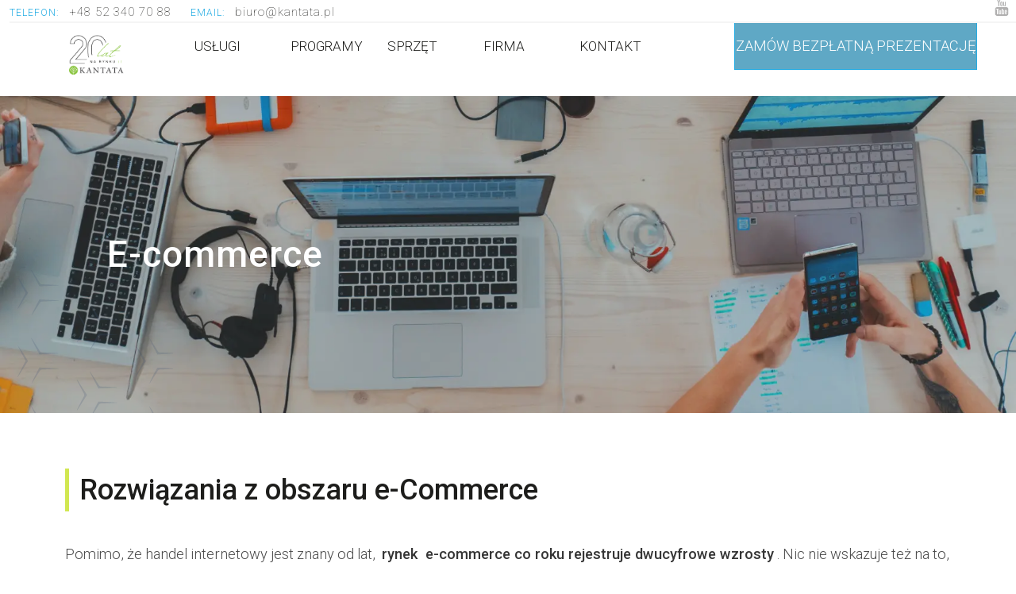

--- FILE ---
content_type: text/html; charset=UTF-8
request_url: https://kantata.pl/programy/e-commerce/
body_size: 55885
content:

<!doctype html>
<!--[if lt IE 7]><html class="no-js no-svg ie ie6 lt-ie9 lt-ie8 lt-ie7" lang="pl-PL"> <![endif]-->
<!--[if IE 7]><html class="no-js no-svg ie ie7 lt-ie9 lt-ie8" lang="pl-PL"> <![endif]-->
<!--[if IE 8]><html class="no-js no-svg ie ie8 lt-ie9" lang="pl-PL"> <![endif]-->
<!--[if gt IE 8]><!--><html class="no-js no-svg" lang="pl-PL"> <!--<![endif]-->
<head><meta charset="UTF-8" /><script>if(navigator.userAgent.match(/MSIE|Internet Explorer/i)||navigator.userAgent.match(/Trident\/7\..*?rv:11/i)){var href=document.location.href;if(!href.match(/[?&]nowprocket/)){if(href.indexOf("?")==-1){if(href.indexOf("#")==-1){document.location.href=href+"?nowprocket=1"}else{document.location.href=href.replace("#","?nowprocket=1#")}}else{if(href.indexOf("#")==-1){document.location.href=href+"&nowprocket=1"}else{document.location.href=href.replace("#","&nowprocket=1#")}}}}</script><script>(()=>{class RocketLazyLoadScripts{constructor(){this.v="1.2.5.1",this.triggerEvents=["keydown","mousedown","mousemove","touchmove","touchstart","touchend","wheel"],this.userEventHandler=this.t.bind(this),this.touchStartHandler=this.i.bind(this),this.touchMoveHandler=this.o.bind(this),this.touchEndHandler=this.h.bind(this),this.clickHandler=this.u.bind(this),this.interceptedClicks=[],this.interceptedClickListeners=[],this.l(this),window.addEventListener("pageshow",(t=>{this.persisted=t.persisted,this.everythingLoaded&&this.m()})),document.addEventListener("DOMContentLoaded",(()=>{this.p()})),this.delayedScripts={normal:[],async:[],defer:[]},this.trash=[],this.allJQueries=[]}k(t){document.hidden?t.t():(this.triggerEvents.forEach((e=>window.addEventListener(e,t.userEventHandler,{passive:!0}))),window.addEventListener("touchstart",t.touchStartHandler,{passive:!0}),window.addEventListener("mousedown",t.touchStartHandler),document.addEventListener("visibilitychange",t.userEventHandler))}_(){this.triggerEvents.forEach((t=>window.removeEventListener(t,this.userEventHandler,{passive:!0}))),document.removeEventListener("visibilitychange",this.userEventHandler)}i(t){"HTML"!==t.target.tagName&&(window.addEventListener("touchend",this.touchEndHandler),window.addEventListener("mouseup",this.touchEndHandler),window.addEventListener("touchmove",this.touchMoveHandler,{passive:!0}),window.addEventListener("mousemove",this.touchMoveHandler),t.target.addEventListener("click",this.clickHandler),this.L(t.target,!0),this.M(t.target,"onclick","rocket-onclick"),this.C())}o(t){window.removeEventListener("touchend",this.touchEndHandler),window.removeEventListener("mouseup",this.touchEndHandler),window.removeEventListener("touchmove",this.touchMoveHandler,{passive:!0}),window.removeEventListener("mousemove",this.touchMoveHandler),t.target.removeEventListener("click",this.clickHandler),this.L(t.target,!1),this.M(t.target,"rocket-onclick","onclick"),this.O()}h(){window.removeEventListener("touchend",this.touchEndHandler),window.removeEventListener("mouseup",this.touchEndHandler),window.removeEventListener("touchmove",this.touchMoveHandler,{passive:!0}),window.removeEventListener("mousemove",this.touchMoveHandler)}u(t){t.target.removeEventListener("click",this.clickHandler),this.L(t.target,!1),this.M(t.target,"rocket-onclick","onclick"),this.interceptedClicks.push(t),t.preventDefault(),t.stopPropagation(),t.stopImmediatePropagation(),this.O()}D(){window.removeEventListener("touchstart",this.touchStartHandler,{passive:!0}),window.removeEventListener("mousedown",this.touchStartHandler),this.interceptedClicks.forEach((t=>{t.target.dispatchEvent(new MouseEvent("click",{view:t.view,bubbles:!0,cancelable:!0}))}))}l(t){EventTarget.prototype.addEventListenerBase=EventTarget.prototype.addEventListener,EventTarget.prototype.addEventListener=function(e,i,o){"click"!==e||t.windowLoaded||i===t.clickHandler||t.interceptedClickListeners.push({target:this,func:i,options:o}),(this||window).addEventListenerBase(e,i,o)}}L(t,e){this.interceptedClickListeners.forEach((i=>{i.target===t&&(e?t.removeEventListener("click",i.func,i.options):t.addEventListener("click",i.func,i.options))})),t.parentNode!==document.documentElement&&this.L(t.parentNode,e)}S(){return new Promise((t=>{this.T?this.O=t:t()}))}C(){this.T=!0}O(){this.T=!1}M(t,e,i){t.hasAttribute&&t.hasAttribute(e)&&(event.target.setAttribute(i,event.target.getAttribute(e)),event.target.removeAttribute(e))}t(){this._(this),"loading"===document.readyState?document.addEventListener("DOMContentLoaded",this.R.bind(this)):this.R()}p(){let t=[];document.querySelectorAll("script[type=rocketlazyloadscript][data-rocket-src]").forEach((e=>{let i=e.getAttribute("data-rocket-src");if(i&&0!==i.indexOf("data:")){0===i.indexOf("//")&&(i=location.protocol+i);try{const o=new URL(i).origin;o!==location.origin&&t.push({src:o,crossOrigin:e.crossOrigin||"module"===e.getAttribute("data-rocket-type")})}catch(t){}}})),t=[...new Map(t.map((t=>[JSON.stringify(t),t]))).values()],this.j(t,"preconnect")}async R(){this.lastBreath=Date.now(),this.P(this),this.F(this),this.q(),this.A(),this.I(),await this.U(this.delayedScripts.normal),await this.U(this.delayedScripts.defer),await this.U(this.delayedScripts.async);try{await this.W(),await this.H(this),await this.J()}catch(t){console.error(t)}window.dispatchEvent(new Event("rocket-allScriptsLoaded")),this.everythingLoaded=!0,this.S().then((()=>{this.D()})),this.N()}A(){document.querySelectorAll("script[type=rocketlazyloadscript]").forEach((t=>{t.hasAttribute("data-rocket-src")?t.hasAttribute("async")&&!1!==t.async?this.delayedScripts.async.push(t):t.hasAttribute("defer")&&!1!==t.defer||"module"===t.getAttribute("data-rocket-type")?this.delayedScripts.defer.push(t):this.delayedScripts.normal.push(t):this.delayedScripts.normal.push(t)}))}async B(t){if(await this.G(),!0!==t.noModule||!("noModule"in HTMLScriptElement.prototype))return new Promise((e=>{let i;function o(){(i||t).setAttribute("data-rocket-status","executed"),e()}try{if(navigator.userAgent.indexOf("Firefox/")>0||""===navigator.vendor)i=document.createElement("script"),[...t.attributes].forEach((t=>{let e=t.nodeName;"type"!==e&&("data-rocket-type"===e&&(e="type"),"data-rocket-src"===e&&(e="src"),i.setAttribute(e,t.nodeValue))})),t.text&&(i.text=t.text),i.hasAttribute("src")?(i.addEventListener("load",o),i.addEventListener("error",(function(){i.setAttribute("data-rocket-status","failed"),e()})),setTimeout((()=>{i.isConnected||e()}),1)):(i.text=t.text,o()),t.parentNode.replaceChild(i,t);else{const i=t.getAttribute("data-rocket-type"),n=t.getAttribute("data-rocket-src");i?(t.type=i,t.removeAttribute("data-rocket-type")):t.removeAttribute("type"),t.addEventListener("load",o),t.addEventListener("error",(function(){t.setAttribute("data-rocket-status","failed"),e()})),n?(t.removeAttribute("data-rocket-src"),t.src=n):t.src="data:text/javascript;base64,"+window.btoa(unescape(encodeURIComponent(t.text)))}}catch(i){t.setAttribute("data-rocket-status","failed"),e()}}));t.setAttribute("data-rocket-status","skipped")}async U(t){const e=t.shift();return e&&e.isConnected?(await this.B(e),this.U(t)):Promise.resolve()}I(){this.j([...this.delayedScripts.normal,...this.delayedScripts.defer,...this.delayedScripts.async],"preload")}j(t,e){var i=document.createDocumentFragment();t.forEach((t=>{const o=t.getAttribute&&t.getAttribute("data-rocket-src")||t.src;if(o){const n=document.createElement("link");n.href=o,n.rel=e,"preconnect"!==e&&(n.as="script"),t.getAttribute&&"module"===t.getAttribute("data-rocket-type")&&(n.crossOrigin=!0),t.crossOrigin&&(n.crossOrigin=t.crossOrigin),t.integrity&&(n.integrity=t.integrity),i.appendChild(n),this.trash.push(n)}})),document.head.appendChild(i)}P(t){let e={};function i(i,o){return e[o].eventsToRewrite.indexOf(i)>=0&&!t.everythingLoaded?"rocket-"+i:i}function o(t,o){!function(t){e[t]||(e[t]={originalFunctions:{add:t.addEventListener,remove:t.removeEventListener},eventsToRewrite:[]},t.addEventListener=function(){arguments[0]=i(arguments[0],t),e[t].originalFunctions.add.apply(t,arguments)},t.removeEventListener=function(){arguments[0]=i(arguments[0],t),e[t].originalFunctions.remove.apply(t,arguments)})}(t),e[t].eventsToRewrite.push(o)}function n(e,i){let o=e[i];e[i]=null,Object.defineProperty(e,i,{get:()=>o||function(){},set(n){t.everythingLoaded?o=n:e["rocket"+i]=o=n}})}o(document,"DOMContentLoaded"),o(window,"DOMContentLoaded"),o(window,"load"),o(window,"pageshow"),o(document,"readystatechange"),n(document,"onreadystatechange"),n(window,"onload"),n(window,"onpageshow")}F(t){let e;function i(e){return t.everythingLoaded?e:e.split(" ").map((t=>"load"===t||0===t.indexOf("load.")?"rocket-jquery-load":t)).join(" ")}function o(o){if(o&&o.fn&&!t.allJQueries.includes(o)){o.fn.ready=o.fn.init.prototype.ready=function(e){return t.domReadyFired?e.bind(document)(o):document.addEventListener("rocket-DOMContentLoaded",(()=>e.bind(document)(o))),o([])};const e=o.fn.on;o.fn.on=o.fn.init.prototype.on=function(){return this[0]===window&&("string"==typeof arguments[0]||arguments[0]instanceof String?arguments[0]=i(arguments[0]):"object"==typeof arguments[0]&&Object.keys(arguments[0]).forEach((t=>{const e=arguments[0][t];delete arguments[0][t],arguments[0][i(t)]=e}))),e.apply(this,arguments),this},t.allJQueries.push(o)}e=o}o(window.jQuery),Object.defineProperty(window,"jQuery",{get:()=>e,set(t){o(t)}})}async H(t){const e=document.querySelector("script[data-webpack]");e&&(await async function(){return new Promise((t=>{e.addEventListener("load",t),e.addEventListener("error",t)}))}(),await t.K(),await t.H(t))}async W(){this.domReadyFired=!0,await this.G(),document.dispatchEvent(new Event("rocket-readystatechange")),await this.G(),document.rocketonreadystatechange&&document.rocketonreadystatechange(),await this.G(),document.dispatchEvent(new Event("rocket-DOMContentLoaded")),await this.G(),window.dispatchEvent(new Event("rocket-DOMContentLoaded"))}async J(){await this.G(),document.dispatchEvent(new Event("rocket-readystatechange")),await this.G(),document.rocketonreadystatechange&&document.rocketonreadystatechange(),await this.G(),window.dispatchEvent(new Event("rocket-load")),await this.G(),window.rocketonload&&window.rocketonload(),await this.G(),this.allJQueries.forEach((t=>t(window).trigger("rocket-jquery-load"))),await this.G();const t=new Event("rocket-pageshow");t.persisted=this.persisted,window.dispatchEvent(t),await this.G(),window.rocketonpageshow&&window.rocketonpageshow({persisted:this.persisted}),this.windowLoaded=!0}m(){document.onreadystatechange&&document.onreadystatechange(),window.onload&&window.onload(),window.onpageshow&&window.onpageshow({persisted:this.persisted})}q(){const t=new Map;document.write=document.writeln=function(e){const i=document.currentScript;i||console.error("WPRocket unable to document.write this: "+e);const o=document.createRange(),n=i.parentElement;let s=t.get(i);void 0===s&&(s=i.nextSibling,t.set(i,s));const c=document.createDocumentFragment();o.setStart(c,0),c.appendChild(o.createContextualFragment(e)),n.insertBefore(c,s)}}async G(){Date.now()-this.lastBreath>45&&(await this.K(),this.lastBreath=Date.now())}async K(){return document.hidden?new Promise((t=>setTimeout(t))):new Promise((t=>requestAnimationFrame(t)))}N(){this.trash.forEach((t=>t.remove()))}static run(){const t=new RocketLazyLoadScripts;t.k(t)}}RocketLazyLoadScripts.run()})();</script>

    
    <meta name="description" content="Oprogramowanie dla firm">
    <link data-minify="1" rel="stylesheet" href="https://kantata.pl/wp-content/cache/min/1/wp-content/themes/kantata/style.css?ver=1769031641" type="text/css" media="screen" />
    
    <meta http-equiv="X-UA-Compatible" content="IE=edge">
    <meta name="viewport" content="width=device-width, initial-scale=1">
    <link rel="author" href="https://kantata.pl/wp-content/themes/kantata/humans.txt" />
    <link rel="pingback" href="https://kantata.pl/xmlrpc.php" />
    <link rel="profile" href="http://gmpg.org/xfn/11">
    <link data-minify="1" rel="author" href="https://kantata.pl/wp-content/cache/min/1/wp-content/themes/kantata/style.css?ver=1769031641" />
<style>
.abs-100 .entered{
	max-width:40%;
}
</style>
<script type="rocketlazyloadscript" data-minify="1" data-rocket-src="https://kantata.pl/wp-content/cache/min/1/ajax/libs/jquery/3.5.1/jquery.min.js?ver=1767877165" crossorigin="anonymous" defer></script>
<script type="rocketlazyloadscript" async data-rocket-src='https://www.google.com/recaptcha/api.js'></script>

        <script type="rocketlazyloadscript" async>
/*! loadCSS. [c]2017 Filament Group, Inc. MIT License */
/* This file is meant as a standalone workflow for
- testing support for link[rel=preload]
- enabling async CSS loading in browsers that do not support rel=preload
- applying rel preload css once loaded, whether supported or not.
*/
(function( w ){
	"use strict";
	// rel=preload support test
	if( !w.loadCSS ){
		w.loadCSS = function(){};
	}
	// define on the loadCSS obj
	var rp = loadCSS.relpreload = {};
	// rel=preload feature support test
	// runs once and returns a function for compat purposes
	rp.support = (function(){
		var ret;
		try {
			ret = w.document.createElement( "link" ).relList.supports( "preload" );
		} catch (e) {
			ret = false;
		}
		return function(){
			return ret;
		};
	})();

	// if preload isn't supported, get an asynchronous load by using a non-matching media attribute
	// then change that media back to its intended value on load
	rp.bindMediaToggle = function( link ){
		// remember existing media attr for ultimate state, or default to 'all'
		var finalMedia = link.media || "all";

		function enableStylesheet(){
			// unbind listeners
			if( link.addEventListener ){
				link.removeEventListener( "load", enableStylesheet );
			} else if( link.attachEvent ){
				link.detachEvent( "onload", enableStylesheet );
			}
			link.setAttribute( "onload", null ); 
			link.media = finalMedia;
		}

		// bind load handlers to enable media
		if( link.addEventListener ){
			link.addEventListener( "load", enableStylesheet );
		} else if( link.attachEvent ){
			link.attachEvent( "onload", enableStylesheet );
		}

		// Set rel and non-applicable media type to start an async request
		// note: timeout allows this to happen async to let rendering continue in IE
		setTimeout(function(){
			link.rel = "stylesheet";
			link.media = "only x";
		});
		// also enable media after 3 seconds,
		// which will catch very old browsers (android 2.x, old firefox) that don't support onload on link
		setTimeout( enableStylesheet, 3000 );
	};

	// loop through link elements in DOM
	rp.poly = function(){
		// double check this to prevent external calls from running
		if( rp.support() ){
			return;
		}
		var links = w.document.getElementsByTagName( "link" );
		for( var i = 0; i < links.length; i++ ){
			var link = links[ i ];
			// qualify links to those with rel=preload and as=style attrs
			if( link.rel === "preload" && link.getAttribute( "as" ) === "style" && !link.getAttribute( "data-loadcss" ) ){
				// prevent rerunning on link
				link.setAttribute( "data-loadcss", true );
				// bind listeners to toggle media back
				rp.bindMediaToggle( link );
			}
		}
	};

	// if unsupported, run the polyfill
	if( !rp.support() ){
		// run once at least
		rp.poly();

		// rerun poly on an interval until onload
		var run = w.setInterval( rp.poly, 500 );
		if( w.addEventListener ){
			w.addEventListener( "load", function(){
				rp.poly();
				w.clearInterval( run );
			} );
		} else if( w.attachEvent ){
			w.attachEvent( "onload", function(){
				rp.poly();
				w.clearInterval( run );
			} );
		}
	}


	// commonjs
	if( typeof exports !== "undefined" ){
		exports.loadCSS = loadCSS;
	}
	else {
		w.loadCSS = loadCSS;
	}
}( typeof global !== "undefined" ? global : this ) );



        </script>










    
   

<link data-minify="1"  rel="preload" as="style"   href="https://kantata.pl/wp-content/cache/min/1/ajax/libs/Swiper/4.4.6/css/swiper.min.css?ver=1769031641" onload="this.rel='stylesheet'">

<link data-minify="1" rel="preload" as="style"    href="https://kantata.pl/wp-content/cache/min/1/aos@2.3.1/dist/aos.css?ver=1769031642" onload="this.rel='stylesheet'">


<script type="rocketlazyloadscript" data-minify="1" async data-rocket-src="https://kantata.pl/wp-content/cache/min/1/aos@2.3.1/dist/aos.js?ver=1767877165" defer></script>




    <link data-minify="1" rel="stylesheet" href="https://kantata.pl/wp-content/cache/min/1/wp-content/themes/kantata/dist/main.css?ver=1769031642">
    <meta name='robots' content='index, follow, max-image-preview:large, max-snippet:-1, max-video-preview:-1' />
	<style>img:is([sizes="auto" i], [sizes^="auto," i]) { contain-intrinsic-size: 3000px 1500px }</style>
	
	<!-- This site is optimized with the Yoast SEO plugin v26.8 - https://yoast.com/product/yoast-seo-wordpress/ -->
	<title>E-commerce &#8226; Kantata.pl</title><link rel="preload" as="style" href="https://fonts.googleapis.com/css2?family=Roboto:wght@100;300;500&#038;display=swap" /><link rel="stylesheet" href="https://fonts.googleapis.com/css2?family=Roboto:wght@100;300;500&#038;display=swap" media="print" onload="this.media='all'" /><noscript><link rel="stylesheet" href="https://fonts.googleapis.com/css2?family=Roboto:wght@100;300;500&#038;display=swap" /></noscript>
	<meta name="description" content="Rynek e-commerce rozwija się w dwucyfrowym tempie. Dołącz do cyfrowej rewolucji - sklep internetowy platforma B2B dla Twojej firmy." />
	<link rel="canonical" href="https://kantata.pl/programy/e-commerce/" />
	<meta property="og:locale" content="pl_PL" />
	<meta property="og:type" content="article" />
	<meta property="og:title" content="E-commerce &#8226; Kantata.pl" />
	<meta property="og:description" content="Rynek e-commerce rozwija się w dwucyfrowym tempie. Dołącz do cyfrowej rewolucji - sklep internetowy platforma B2B dla Twojej firmy." />
	<meta property="og:url" content="https://kantata.pl/programy/e-commerce/" />
	<meta property="og:site_name" content="Opieka IT firm" />
	<meta property="article:publisher" content="https://www.facebook.com/Kantata-Software-254099011367433/" />
	<meta property="article:modified_time" content="2023-10-04T10:20:51+00:00" />
	<meta property="og:image" content="https://kantata.pl/wp-content/uploads/2020/02/ecommerce1.png" />
	<meta name="twitter:card" content="summary_large_image" />
	<meta name="twitter:label1" content="Szacowany czas czytania" />
	<meta name="twitter:data1" content="11 minut" />
	<!-- / Yoast SEO plugin. -->


<link rel='dns-prefetch' href='//www.googletagmanager.com' />
<link href='https://fonts.gstatic.com' crossorigin rel='preconnect' />
<link rel="alternate" type="application/rss+xml" title="Opieka IT firm &raquo; Kanał z wpisami" href="https://kantata.pl/feed/" />
<style id='wp-emoji-styles-inline-css' type='text/css'>

	img.wp-smiley, img.emoji {
		display: inline !important;
		border: none !important;
		box-shadow: none !important;
		height: 1em !important;
		width: 1em !important;
		margin: 0 0.07em !important;
		vertical-align: -0.1em !important;
		background: none !important;
		padding: 0 !important;
	}
</style>
<link rel='stylesheet' id='wp-block-library-css' href='https://kantata.pl/wp-includes/css/dist/block-library/style.min.css?ver=6.8.3' type='text/css' media='all' />
<style id='classic-theme-styles-inline-css' type='text/css'>
/*! This file is auto-generated */
.wp-block-button__link{color:#fff;background-color:#32373c;border-radius:9999px;box-shadow:none;text-decoration:none;padding:calc(.667em + 2px) calc(1.333em + 2px);font-size:1.125em}.wp-block-file__button{background:#32373c;color:#fff;text-decoration:none}
</style>
<style id='global-styles-inline-css' type='text/css'>
:root{--wp--preset--aspect-ratio--square: 1;--wp--preset--aspect-ratio--4-3: 4/3;--wp--preset--aspect-ratio--3-4: 3/4;--wp--preset--aspect-ratio--3-2: 3/2;--wp--preset--aspect-ratio--2-3: 2/3;--wp--preset--aspect-ratio--16-9: 16/9;--wp--preset--aspect-ratio--9-16: 9/16;--wp--preset--color--black: #000000;--wp--preset--color--cyan-bluish-gray: #abb8c3;--wp--preset--color--white: #ffffff;--wp--preset--color--pale-pink: #f78da7;--wp--preset--color--vivid-red: #cf2e2e;--wp--preset--color--luminous-vivid-orange: #ff6900;--wp--preset--color--luminous-vivid-amber: #fcb900;--wp--preset--color--light-green-cyan: #7bdcb5;--wp--preset--color--vivid-green-cyan: #00d084;--wp--preset--color--pale-cyan-blue: #8ed1fc;--wp--preset--color--vivid-cyan-blue: #0693e3;--wp--preset--color--vivid-purple: #9b51e0;--wp--preset--gradient--vivid-cyan-blue-to-vivid-purple: linear-gradient(135deg,rgba(6,147,227,1) 0%,rgb(155,81,224) 100%);--wp--preset--gradient--light-green-cyan-to-vivid-green-cyan: linear-gradient(135deg,rgb(122,220,180) 0%,rgb(0,208,130) 100%);--wp--preset--gradient--luminous-vivid-amber-to-luminous-vivid-orange: linear-gradient(135deg,rgba(252,185,0,1) 0%,rgba(255,105,0,1) 100%);--wp--preset--gradient--luminous-vivid-orange-to-vivid-red: linear-gradient(135deg,rgba(255,105,0,1) 0%,rgb(207,46,46) 100%);--wp--preset--gradient--very-light-gray-to-cyan-bluish-gray: linear-gradient(135deg,rgb(238,238,238) 0%,rgb(169,184,195) 100%);--wp--preset--gradient--cool-to-warm-spectrum: linear-gradient(135deg,rgb(74,234,220) 0%,rgb(151,120,209) 20%,rgb(207,42,186) 40%,rgb(238,44,130) 60%,rgb(251,105,98) 80%,rgb(254,248,76) 100%);--wp--preset--gradient--blush-light-purple: linear-gradient(135deg,rgb(255,206,236) 0%,rgb(152,150,240) 100%);--wp--preset--gradient--blush-bordeaux: linear-gradient(135deg,rgb(254,205,165) 0%,rgb(254,45,45) 50%,rgb(107,0,62) 100%);--wp--preset--gradient--luminous-dusk: linear-gradient(135deg,rgb(255,203,112) 0%,rgb(199,81,192) 50%,rgb(65,88,208) 100%);--wp--preset--gradient--pale-ocean: linear-gradient(135deg,rgb(255,245,203) 0%,rgb(182,227,212) 50%,rgb(51,167,181) 100%);--wp--preset--gradient--electric-grass: linear-gradient(135deg,rgb(202,248,128) 0%,rgb(113,206,126) 100%);--wp--preset--gradient--midnight: linear-gradient(135deg,rgb(2,3,129) 0%,rgb(40,116,252) 100%);--wp--preset--font-size--small: 13px;--wp--preset--font-size--medium: 20px;--wp--preset--font-size--large: 36px;--wp--preset--font-size--x-large: 42px;--wp--preset--spacing--20: 0.44rem;--wp--preset--spacing--30: 0.67rem;--wp--preset--spacing--40: 1rem;--wp--preset--spacing--50: 1.5rem;--wp--preset--spacing--60: 2.25rem;--wp--preset--spacing--70: 3.38rem;--wp--preset--spacing--80: 5.06rem;--wp--preset--shadow--natural: 6px 6px 9px rgba(0, 0, 0, 0.2);--wp--preset--shadow--deep: 12px 12px 50px rgba(0, 0, 0, 0.4);--wp--preset--shadow--sharp: 6px 6px 0px rgba(0, 0, 0, 0.2);--wp--preset--shadow--outlined: 6px 6px 0px -3px rgba(255, 255, 255, 1), 6px 6px rgba(0, 0, 0, 1);--wp--preset--shadow--crisp: 6px 6px 0px rgba(0, 0, 0, 1);}:where(.is-layout-flex){gap: 0.5em;}:where(.is-layout-grid){gap: 0.5em;}body .is-layout-flex{display: flex;}.is-layout-flex{flex-wrap: wrap;align-items: center;}.is-layout-flex > :is(*, div){margin: 0;}body .is-layout-grid{display: grid;}.is-layout-grid > :is(*, div){margin: 0;}:where(.wp-block-columns.is-layout-flex){gap: 2em;}:where(.wp-block-columns.is-layout-grid){gap: 2em;}:where(.wp-block-post-template.is-layout-flex){gap: 1.25em;}:where(.wp-block-post-template.is-layout-grid){gap: 1.25em;}.has-black-color{color: var(--wp--preset--color--black) !important;}.has-cyan-bluish-gray-color{color: var(--wp--preset--color--cyan-bluish-gray) !important;}.has-white-color{color: var(--wp--preset--color--white) !important;}.has-pale-pink-color{color: var(--wp--preset--color--pale-pink) !important;}.has-vivid-red-color{color: var(--wp--preset--color--vivid-red) !important;}.has-luminous-vivid-orange-color{color: var(--wp--preset--color--luminous-vivid-orange) !important;}.has-luminous-vivid-amber-color{color: var(--wp--preset--color--luminous-vivid-amber) !important;}.has-light-green-cyan-color{color: var(--wp--preset--color--light-green-cyan) !important;}.has-vivid-green-cyan-color{color: var(--wp--preset--color--vivid-green-cyan) !important;}.has-pale-cyan-blue-color{color: var(--wp--preset--color--pale-cyan-blue) !important;}.has-vivid-cyan-blue-color{color: var(--wp--preset--color--vivid-cyan-blue) !important;}.has-vivid-purple-color{color: var(--wp--preset--color--vivid-purple) !important;}.has-black-background-color{background-color: var(--wp--preset--color--black) !important;}.has-cyan-bluish-gray-background-color{background-color: var(--wp--preset--color--cyan-bluish-gray) !important;}.has-white-background-color{background-color: var(--wp--preset--color--white) !important;}.has-pale-pink-background-color{background-color: var(--wp--preset--color--pale-pink) !important;}.has-vivid-red-background-color{background-color: var(--wp--preset--color--vivid-red) !important;}.has-luminous-vivid-orange-background-color{background-color: var(--wp--preset--color--luminous-vivid-orange) !important;}.has-luminous-vivid-amber-background-color{background-color: var(--wp--preset--color--luminous-vivid-amber) !important;}.has-light-green-cyan-background-color{background-color: var(--wp--preset--color--light-green-cyan) !important;}.has-vivid-green-cyan-background-color{background-color: var(--wp--preset--color--vivid-green-cyan) !important;}.has-pale-cyan-blue-background-color{background-color: var(--wp--preset--color--pale-cyan-blue) !important;}.has-vivid-cyan-blue-background-color{background-color: var(--wp--preset--color--vivid-cyan-blue) !important;}.has-vivid-purple-background-color{background-color: var(--wp--preset--color--vivid-purple) !important;}.has-black-border-color{border-color: var(--wp--preset--color--black) !important;}.has-cyan-bluish-gray-border-color{border-color: var(--wp--preset--color--cyan-bluish-gray) !important;}.has-white-border-color{border-color: var(--wp--preset--color--white) !important;}.has-pale-pink-border-color{border-color: var(--wp--preset--color--pale-pink) !important;}.has-vivid-red-border-color{border-color: var(--wp--preset--color--vivid-red) !important;}.has-luminous-vivid-orange-border-color{border-color: var(--wp--preset--color--luminous-vivid-orange) !important;}.has-luminous-vivid-amber-border-color{border-color: var(--wp--preset--color--luminous-vivid-amber) !important;}.has-light-green-cyan-border-color{border-color: var(--wp--preset--color--light-green-cyan) !important;}.has-vivid-green-cyan-border-color{border-color: var(--wp--preset--color--vivid-green-cyan) !important;}.has-pale-cyan-blue-border-color{border-color: var(--wp--preset--color--pale-cyan-blue) !important;}.has-vivid-cyan-blue-border-color{border-color: var(--wp--preset--color--vivid-cyan-blue) !important;}.has-vivid-purple-border-color{border-color: var(--wp--preset--color--vivid-purple) !important;}.has-vivid-cyan-blue-to-vivid-purple-gradient-background{background: var(--wp--preset--gradient--vivid-cyan-blue-to-vivid-purple) !important;}.has-light-green-cyan-to-vivid-green-cyan-gradient-background{background: var(--wp--preset--gradient--light-green-cyan-to-vivid-green-cyan) !important;}.has-luminous-vivid-amber-to-luminous-vivid-orange-gradient-background{background: var(--wp--preset--gradient--luminous-vivid-amber-to-luminous-vivid-orange) !important;}.has-luminous-vivid-orange-to-vivid-red-gradient-background{background: var(--wp--preset--gradient--luminous-vivid-orange-to-vivid-red) !important;}.has-very-light-gray-to-cyan-bluish-gray-gradient-background{background: var(--wp--preset--gradient--very-light-gray-to-cyan-bluish-gray) !important;}.has-cool-to-warm-spectrum-gradient-background{background: var(--wp--preset--gradient--cool-to-warm-spectrum) !important;}.has-blush-light-purple-gradient-background{background: var(--wp--preset--gradient--blush-light-purple) !important;}.has-blush-bordeaux-gradient-background{background: var(--wp--preset--gradient--blush-bordeaux) !important;}.has-luminous-dusk-gradient-background{background: var(--wp--preset--gradient--luminous-dusk) !important;}.has-pale-ocean-gradient-background{background: var(--wp--preset--gradient--pale-ocean) !important;}.has-electric-grass-gradient-background{background: var(--wp--preset--gradient--electric-grass) !important;}.has-midnight-gradient-background{background: var(--wp--preset--gradient--midnight) !important;}.has-small-font-size{font-size: var(--wp--preset--font-size--small) !important;}.has-medium-font-size{font-size: var(--wp--preset--font-size--medium) !important;}.has-large-font-size{font-size: var(--wp--preset--font-size--large) !important;}.has-x-large-font-size{font-size: var(--wp--preset--font-size--x-large) !important;}
:where(.wp-block-post-template.is-layout-flex){gap: 1.25em;}:where(.wp-block-post-template.is-layout-grid){gap: 1.25em;}
:where(.wp-block-columns.is-layout-flex){gap: 2em;}:where(.wp-block-columns.is-layout-grid){gap: 2em;}
:root :where(.wp-block-pullquote){font-size: 1.5em;line-height: 1.6;}
</style>
<style id='responsive-menu-inline-css' type='text/css'>
/** This file is major component of this plugin so please don't try to edit here. */
#rmp_menu_trigger-10814 {
  width: 55px;
  height: 55px;
  position: relative;
  top: 0;
  border-radius: 5px;
  display: none;
  text-decoration: none;
  right: 0;
  background: #f1f1f1;
  transition: transform 0.5s, background-color 0.5s;
}
#rmp_menu_trigger-10814:hover, #rmp_menu_trigger-10814:focus {
  background: #d1e751;
  text-decoration: unset;
}
#rmp_menu_trigger-10814.is-active {
  background: #d1e751;
}
#rmp_menu_trigger-10814 .rmp-trigger-box {
  width: 25px;
  color: #000000;
}
#rmp_menu_trigger-10814 .rmp-trigger-icon-active, #rmp_menu_trigger-10814 .rmp-trigger-text-open {
  display: none;
}
#rmp_menu_trigger-10814.is-active .rmp-trigger-icon-active, #rmp_menu_trigger-10814.is-active .rmp-trigger-text-open {
  display: inline;
}
#rmp_menu_trigger-10814.is-active .rmp-trigger-icon-inactive, #rmp_menu_trigger-10814.is-active .rmp-trigger-text {
  display: none;
}
#rmp_menu_trigger-10814 .rmp-trigger-label {
  color: #000000;
  pointer-events: none;
  line-height: 13px;
  font-family: roboto;
  font-size: 20px;
  display: inline;
  text-transform: inherit;
}
#rmp_menu_trigger-10814 .rmp-trigger-label.rmp-trigger-label-top {
  display: block;
  margin-bottom: 12px;
}
#rmp_menu_trigger-10814 .rmp-trigger-label.rmp-trigger-label-bottom {
  display: block;
  margin-top: 12px;
}
#rmp_menu_trigger-10814 .responsive-menu-pro-inner {
  display: block;
}
#rmp_menu_trigger-10814 .rmp-trigger-icon-inactive .rmp-font-icon {
  color: #6b6b6b;
}
#rmp_menu_trigger-10814 .responsive-menu-pro-inner, #rmp_menu_trigger-10814 .responsive-menu-pro-inner::before, #rmp_menu_trigger-10814 .responsive-menu-pro-inner::after {
  width: 25px;
  height: 3px;
  background-color: #6b6b6b;
  border-radius: 4px;
  position: absolute;
}
#rmp_menu_trigger-10814 .rmp-trigger-icon-active .rmp-font-icon {
  color: #ffffff;
}
#rmp_menu_trigger-10814.is-active .responsive-menu-pro-inner, #rmp_menu_trigger-10814.is-active .responsive-menu-pro-inner::before, #rmp_menu_trigger-10814.is-active .responsive-menu-pro-inner::after {
  background-color: #ffffff;
}
#rmp_menu_trigger-10814:hover .rmp-trigger-icon-inactive .rmp-font-icon {
  color: #ffffff;
}
#rmp_menu_trigger-10814:not(.is-active):hover .responsive-menu-pro-inner, #rmp_menu_trigger-10814:not(.is-active):hover .responsive-menu-pro-inner::before, #rmp_menu_trigger-10814:not(.is-active):hover .responsive-menu-pro-inner::after {
  background-color: #ffffff;
}
#rmp_menu_trigger-10814 .responsive-menu-pro-inner::before {
  top: 10px;
}
#rmp_menu_trigger-10814 .responsive-menu-pro-inner::after {
  bottom: 10px;
}
#rmp_menu_trigger-10814.is-active .responsive-menu-pro-inner::after {
  bottom: 0;
}
/* Hamburger menu styling */
@media screen and (max-width: 8000px) {
  /** Menu Title Style */
  /** Menu Additional Content Style */
  .navbar-end, .navbar-burger {
    display: none !important;
  }
  #rmp_menu_trigger-10814 {
    display: block;
  }
  #rmp-container-10814 {
    position: fixed;
    top: 0;
    margin: 0;
    transition: transform 0.5s;
    overflow: auto;
    display: block;
    width: 80%;
    background-color: #f1f1f1;
    background-image: url("");
    height: 100%;
    left: 0;
    padding-top: 0px;
    padding-left: 0px;
    padding-bottom: 0px;
    padding-right: 0px;
  }
  #rmp-menu-wrap-10814 {
    padding-top: 0px;
    padding-left: 0px;
    padding-bottom: 0px;
    padding-right: 0px;
    background-color: #f1f1f1;
  }
  #rmp-menu-wrap-10814 .rmp-menu, #rmp-menu-wrap-10814 .rmp-submenu {
    width: 100%;
    box-sizing: border-box;
    margin: 0;
    padding: 0;
  }
  #rmp-menu-wrap-10814 .rmp-submenu-depth-1 .rmp-menu-item-link {
    padding-right: 25%;
  }
  #rmp-menu-wrap-10814 .rmp-submenu-depth-2 .rmp-menu-item-link {
    padding-right: 20%;
  }
  #rmp-menu-wrap-10814 .rmp-submenu-depth-3 .rmp-menu-item-link {
    padding-right: 10%;
  }
  #rmp-menu-wrap-10814 .rmp-submenu-depth-4 .rmp-menu-item-link {
    padding-right: 5%;
  }
  #rmp-menu-wrap-10814 .rmp-submenu.rmp-submenu-open {
    display: block;
  }
  #rmp-menu-wrap-10814 .rmp-menu-item {
    width: 100%;
    list-style: none;
    margin: 0;
  }
  #rmp-menu-wrap-10814 .rmp-menu-item-link {
    height: 40px;
    line-height: 40px;
    font-size: 22px;
    border-bottom: 0px solid #212121;
    font-family: roboto;
    color: #000000;
    text-align: right;
    background-color: #f1f1f1;
    font-weight: normal;
    letter-spacing: 0px;
    display: block;
    box-sizing: border-box;
    width: 100%;
    text-decoration: none;
    position: relative;
    overflow: hidden;
    transition: background-color 0.5s, border-color 0.5s, 0.5s;
    padding: 0 30%;
    padding-right: 70px;
  }
  #rmp-menu-wrap-10814 .rmp-menu-item-link:after, #rmp-menu-wrap-10814 .rmp-menu-item-link:before {
    display: none;
  }
  #rmp-menu-wrap-10814 .rmp-menu-item-link:hover, #rmp-menu-wrap-10814 .rmp-menu-item-link:focus {
    color: #d1e751;
    border-color: #212121;
    background-color: #3f3f3f;
  }
  #rmp-menu-wrap-10814 .rmp-menu-item-link:focus {
    outline: none;
    border-color: unset;
    box-shadow: unset;
  }
  #rmp-menu-wrap-10814 .rmp-menu-item-link .rmp-font-icon {
    height: 40px;
    line-height: 40px;
    margin-right: 10px;
    font-size: 22px;
  }
  #rmp-menu-wrap-10814 .rmp-menu-current-item .rmp-menu-item-link {
    color: #d1e751;
    border-color: #d1e751;
    background-color: #212121;
  }
  #rmp-menu-wrap-10814 .rmp-menu-current-item .rmp-menu-item-link:hover, #rmp-menu-wrap-10814 .rmp-menu-current-item .rmp-menu-item-link:focus {
    color: #000000;
    border-color: #3f3f3f;
    background-color: #3f3f3f;
  }
  #rmp-menu-wrap-10814 .rmp-menu-subarrow {
    position: absolute;
    top: 0;
    bottom: 0;
    text-align: center;
    overflow: hidden;
    background-size: cover;
    overflow: hidden;
    right: 0;
    border-left-style: solid;
    border-left-color: #212121;
    border-left-width: 1px;
    height: 60px;
    width: 60px;
    color: #ffffff;
    background-color: #212121;
  }
  #rmp-menu-wrap-10814 .rmp-menu-subarrow svg {
    fill: #ffffff;
  }
  #rmp-menu-wrap-10814 .rmp-menu-subarrow:hover {
    color: #d1e751;
    border-color: #3f3f3f;
    background-color: #3f3f3f;
  }
  #rmp-menu-wrap-10814 .rmp-menu-subarrow:hover svg {
    fill: #d1e751;
  }
  #rmp-menu-wrap-10814 .rmp-menu-subarrow .rmp-font-icon {
    margin-right: unset;
  }
  #rmp-menu-wrap-10814 .rmp-menu-subarrow * {
    vertical-align: middle;
    line-height: 60px;
  }
  #rmp-menu-wrap-10814 .rmp-menu-subarrow-active {
    display: block;
    background-size: cover;
    color: #ffffff;
    border-color: #212121;
    background-color: #212121;
  }
  #rmp-menu-wrap-10814 .rmp-menu-subarrow-active svg {
    fill: #ffffff;
  }
  #rmp-menu-wrap-10814 .rmp-menu-subarrow-active:hover {
    color: #ffffff;
    border-color: #3f3f3f;
    background-color: #3f3f3f;
  }
  #rmp-menu-wrap-10814 .rmp-menu-subarrow-active:hover svg {
    fill: #ffffff;
  }
  #rmp-menu-wrap-10814 .rmp-submenu {
    display: none;
  }
  #rmp-menu-wrap-10814 .rmp-submenu .rmp-menu-item-link {
    height: 40px;
    line-height: 40px;
    letter-spacing: 0px;
    font-size: 18px;
    border-bottom: 0px solid #ffffff;
    font-family: roboto;
    font-weight: normal;
    color: #000000;
    text-align: right;
    background-color: #e8e8e8;
  }
  #rmp-menu-wrap-10814 .rmp-submenu .rmp-menu-item-link:hover, #rmp-menu-wrap-10814 .rmp-submenu .rmp-menu-item-link:focus {
    color: #d1e751;
    border-color: #212121;
    background-color: #3f3f3f;
  }
  #rmp-menu-wrap-10814 .rmp-submenu .rmp-menu-current-item .rmp-menu-item-link {
    color: #d1e751;
    border-color: #212121;
    background-color: #212121;
  }
  #rmp-menu-wrap-10814 .rmp-submenu .rmp-menu-current-item .rmp-menu-item-link:hover, #rmp-menu-wrap-10814 .rmp-submenu .rmp-menu-current-item .rmp-menu-item-link:focus {
    color: #000000;
    border-color: #3f3f3f;
    background-color: #3f3f3f;
  }
  #rmp-menu-wrap-10814 .rmp-submenu .rmp-menu-subarrow {
    right: 0;
    border-right: unset;
    border-left-style: solid;
    border-left-color: #212121;
    border-left-width: 1px;
    height: 39px;
    line-height: 39px;
    width: 40px;
    color: #ffffff;
    background-color: #212121;
  }
  #rmp-menu-wrap-10814 .rmp-submenu .rmp-menu-subarrow:hover {
    color: #ffffff;
    border-color: #3f3f3f;
    background-color: #3f3f3f;
  }
  #rmp-menu-wrap-10814 .rmp-submenu .rmp-menu-subarrow-active {
    color: #ffffff;
    border-color: #212121;
    background-color: #212121;
  }
  #rmp-menu-wrap-10814 .rmp-submenu .rmp-menu-subarrow-active:hover {
    color: #ffffff;
    border-color: #3f3f3f;
    background-color: #3f3f3f;
  }
  #rmp-menu-wrap-10814 .rmp-menu-item-description {
    margin: 0;
    padding: 5px 30%;
    opacity: 0.8;
    color: #000000;
  }
  #rmp-search-box-10814 {
    display: block;
    padding-top: 0px;
    padding-left: 5%;
    padding-bottom: 0px;
    padding-right: 5%;
  }
  #rmp-search-box-10814 .rmp-search-form {
    margin: 0;
  }
  #rmp-search-box-10814 .rmp-search-box {
    background: #ffffff;
    border: 1px solid #dadada;
    color: #333333;
    width: 100%;
    padding: 0 5%;
    border-radius: 30px;
    height: 45px;
    -webkit-appearance: none;
  }
  #rmp-search-box-10814 .rmp-search-box::placeholder {
    color: #c7c7cd;
  }
  #rmp-search-box-10814 .rmp-search-box:focus {
    background-color: #ffffff;
    outline: 2px solid #dadada;
    color: #333333;
  }
  #rmp-menu-title-10814 {
    background-color: #f1f1f1;
    color: #f1f1f1;
    text-align: left;
    font-size: 30px;
    padding-top: 10%;
    padding-left: 5%;
    padding-bottom: 0%;
    padding-right: 5%;
    font-weight: 400;
    transition: background-color 0.5s, border-color 0.5s, color 0.5s;
  }
  #rmp-menu-title-10814:hover {
    background-color: #d1e751;
    color: #ffffff;
  }
  #rmp-menu-title-10814 > .rmp-menu-title-link {
    color: #f1f1f1;
    width: 100%;
    background-color: unset;
    text-decoration: none;
  }
  #rmp-menu-title-10814 > .rmp-menu-title-link:hover {
    color: #ffffff;
  }
  #rmp-menu-title-10814 .rmp-font-icon {
    font-size: 30px;
  }
  #rmp-menu-additional-content-10814 {
    padding-top: 0px;
    padding-left: 5%;
    padding-bottom: 0px;
    padding-right: 5%;
    color: #000000;
    text-align: center;
    font-size: 16px;
  }
}
/**
This file contents common styling of menus.
*/
.rmp-container {
  display: none;
  visibility: visible;
  padding: 0px 0px 0px 0px;
  z-index: 99998;
  transition: all 0.3s;
  /** Scrolling bar in menu setting box **/
}
.rmp-container.rmp-fade-top, .rmp-container.rmp-fade-left, .rmp-container.rmp-fade-right, .rmp-container.rmp-fade-bottom {
  display: none;
}
.rmp-container.rmp-slide-left, .rmp-container.rmp-push-left {
  transform: translateX(-100%);
  -ms-transform: translateX(-100%);
  -webkit-transform: translateX(-100%);
  -moz-transform: translateX(-100%);
}
.rmp-container.rmp-slide-left.rmp-menu-open, .rmp-container.rmp-push-left.rmp-menu-open {
  transform: translateX(0);
  -ms-transform: translateX(0);
  -webkit-transform: translateX(0);
  -moz-transform: translateX(0);
}
.rmp-container.rmp-slide-right, .rmp-container.rmp-push-right {
  transform: translateX(100%);
  -ms-transform: translateX(100%);
  -webkit-transform: translateX(100%);
  -moz-transform: translateX(100%);
}
.rmp-container.rmp-slide-right.rmp-menu-open, .rmp-container.rmp-push-right.rmp-menu-open {
  transform: translateX(0);
  -ms-transform: translateX(0);
  -webkit-transform: translateX(0);
  -moz-transform: translateX(0);
}
.rmp-container.rmp-slide-top, .rmp-container.rmp-push-top {
  transform: translateY(-100%);
  -ms-transform: translateY(-100%);
  -webkit-transform: translateY(-100%);
  -moz-transform: translateY(-100%);
}
.rmp-container.rmp-slide-top.rmp-menu-open, .rmp-container.rmp-push-top.rmp-menu-open {
  transform: translateY(0);
  -ms-transform: translateY(0);
  -webkit-transform: translateY(0);
  -moz-transform: translateY(0);
}
.rmp-container.rmp-slide-bottom, .rmp-container.rmp-push-bottom {
  transform: translateY(100%);
  -ms-transform: translateY(100%);
  -webkit-transform: translateY(100%);
  -moz-transform: translateY(100%);
}
.rmp-container.rmp-slide-bottom.rmp-menu-open, .rmp-container.rmp-push-bottom.rmp-menu-open {
  transform: translateX(0);
  -ms-transform: translateX(0);
  -webkit-transform: translateX(0);
  -moz-transform: translateX(0);
}
.rmp-container::-webkit-scrollbar {
  width: 0px;
}
.rmp-container ::-webkit-scrollbar-track {
  box-shadow: inset 0 0 5px transparent;
}
.rmp-container ::-webkit-scrollbar-thumb {
  background: transparent;
}
.rmp-container ::-webkit-scrollbar-thumb:hover {
  background: transparent;
}
.rmp-container .rmp-menu-wrap .rmp-menu {
  transition: none;
  border-radius: 0;
  box-shadow: none;
  background: none;
  border: 0;
  bottom: auto;
  box-sizing: border-box;
  clip: auto;
  color: #666;
  display: block;
  float: none;
  font-family: inherit;
  font-size: 14px;
  height: auto;
  left: auto;
  line-height: 1.7;
  list-style-type: none;
  margin: 0;
  min-height: auto;
  max-height: none;
  opacity: 1;
  outline: none;
  overflow: visible;
  padding: 0;
  position: relative;
  pointer-events: auto;
  right: auto;
  text-align: left;
  text-decoration: none;
  text-indent: 0;
  text-transform: none;
  transform: none;
  top: auto;
  visibility: inherit;
  width: auto;
  word-wrap: break-word;
  white-space: normal;
}
.rmp-container .rmp-menu-additional-content {
  display: block;
  word-break: break-word;
}
.rmp-container .rmp-menu-title {
  display: flex;
  flex-direction: column;
}
.rmp-container .rmp-menu-title .rmp-menu-title-image {
  max-width: 100%;
  margin-bottom: 15px;
  display: block;
  margin: auto;
  margin-bottom: 15px;
}
button.rmp_menu_trigger {
  z-index: 999999;
  overflow: hidden;
  outline: none;
  border: 0;
  display: none;
  margin: 0;
  transition: transform 0.5s, background-color 0.5s;
  padding: 0;
}
button.rmp_menu_trigger .responsive-menu-pro-inner::before, button.rmp_menu_trigger .responsive-menu-pro-inner::after {
  content: "";
  display: block;
}
button.rmp_menu_trigger .responsive-menu-pro-inner::before {
  top: 10px;
}
button.rmp_menu_trigger .responsive-menu-pro-inner::after {
  bottom: 10px;
}
button.rmp_menu_trigger .rmp-trigger-box {
  width: 40px;
  display: inline-block;
  position: relative;
  pointer-events: none;
  vertical-align: super;
}
.admin-bar .rmp-container, .admin-bar .rmp_menu_trigger {
  margin-top: 32px !important;
}
@media screen and (max-width: 782px) {
  .admin-bar .rmp-container, .admin-bar .rmp_menu_trigger {
    margin-top: 46px !important;
  }
}
/*  Menu Trigger Boring Animation */
.rmp-menu-trigger-boring .responsive-menu-pro-inner {
  transition-property: none;
}
.rmp-menu-trigger-boring .responsive-menu-pro-inner::after, .rmp-menu-trigger-boring .responsive-menu-pro-inner::before {
  transition-property: none;
}
.rmp-menu-trigger-boring.is-active .responsive-menu-pro-inner {
  transform: rotate(45deg);
}
.rmp-menu-trigger-boring.is-active .responsive-menu-pro-inner:before {
  top: 0;
  opacity: 0;
}
.rmp-menu-trigger-boring.is-active .responsive-menu-pro-inner:after {
  bottom: 0;
  transform: rotate(-90deg);
}

</style>
<link data-minify="1" rel='stylesheet' id='dashicons-css' href='https://kantata.pl/wp-content/cache/min/1/wp-includes/css/dashicons.min.css?ver=1769031642' type='text/css' media='all' />
<link rel='stylesheet' id='cmplz-general-css' href='https://kantata.pl/wp-content/plugins/complianz-gdpr/assets/css/cookieblocker.min.css?ver=1766006502' type='text/css' media='all' />
<link data-minify="1" rel='stylesheet' id='bdt-uikit-css' href='https://kantata.pl/wp-content/cache/min/1/wp-content/plugins/bdthemes-prime-slider-lite/assets/css/bdt-uikit.css?ver=1769031642' type='text/css' media='all' />
<link data-minify="1" rel='stylesheet' id='prime-slider-site-css' href='https://kantata.pl/wp-content/cache/min/1/wp-content/plugins/bdthemes-prime-slider-lite/assets/css/prime-slider-site.css?ver=1769031642' type='text/css' media='all' />
<script type="rocketlazyloadscript" data-rocket-type="text/javascript" defer data-rocket-src="https://kantata.pl/wp-includes/js/jquery/jquery.min.js?ver=3.7.1" id="jquery-core-js"></script>
<script type="rocketlazyloadscript" data-rocket-type="text/javascript" defer data-rocket-src="https://kantata.pl/wp-includes/js/jquery/jquery-migrate.min.js?ver=3.4.1" id="jquery-migrate-js"></script>

<!-- Fragment znacznika Google (gtag.js) dodany przez Site Kit -->
<!-- Fragment Google Analytics dodany przez Site Kit -->
<script type="rocketlazyloadscript" data-rocket-type="text/javascript" data-rocket-src="https://www.googletagmanager.com/gtag/js?id=G-HGFPSRDMCL" id="google_gtagjs-js" async></script>
<script type="rocketlazyloadscript" data-rocket-type="text/javascript" id="google_gtagjs-js-after">
/* <![CDATA[ */
window.dataLayer = window.dataLayer || [];function gtag(){dataLayer.push(arguments);}
gtag("set","linker",{"domains":["kantata.pl"]});
gtag("js", new Date());
gtag("set", "developer_id.dZTNiMT", true);
gtag("config", "G-HGFPSRDMCL");
/* ]]> */
</script>
<script type="rocketlazyloadscript" data-rocket-type="text/javascript" defer data-rocket-src="https://kantata.pl/wp-content/plugins/bdthemes-prime-slider-lite/assets/js/bdt-uikit.min.js?ver=3.21.7" id="bdt-uikit-js"></script>
<link rel="https://api.w.org/" href="https://kantata.pl/wp-json/" /><link rel="alternate" title="JSON" type="application/json" href="https://kantata.pl/wp-json/wp/v2/pages/2230" /><link rel="EditURI" type="application/rsd+xml" title="RSD" href="https://kantata.pl/xmlrpc.php?rsd" />
<meta name="generator" content="WordPress 6.8.3" />
<link rel='shortlink' href='https://kantata.pl/?p=2230' />
<link rel="alternate" title="oEmbed (JSON)" type="application/json+oembed" href="https://kantata.pl/wp-json/oembed/1.0/embed?url=https%3A%2F%2Fkantata.pl%2Fprogramy%2Fe-commerce%2F" />
<link rel="alternate" title="oEmbed (XML)" type="text/xml+oembed" href="https://kantata.pl/wp-json/oembed/1.0/embed?url=https%3A%2F%2Fkantata.pl%2Fprogramy%2Fe-commerce%2F&#038;format=xml" />
	<link rel="preconnect" href="https://fonts.googleapis.com">
	<link rel="preconnect" href="https://fonts.gstatic.com">
	<meta name="generator" content="Site Kit by Google 1.170.0" />			<style>.cmplz-hidden {
					display: none !important;
				}</style><meta name="generator" content="Elementor 3.34.2; features: e_font_icon_svg, additional_custom_breakpoints; settings: css_print_method-external, google_font-enabled, font_display-swap">


<script type="application/ld+json" class="saswp-schema-markup-output">
[{"@context":"https:\/\/schema.org\/","@type":"professionalservice","@id":"https:\/\/kantata.pl\/","url":"https:\/\/kantata.pl\/","name":"Kantata sp. z o.o. - Oddzia\u0142 Pozna\u0144","description":"Obs\u0142uga informatyczna firm z Poznania i okolic, oprogramowanie dla firm produkcyjnych | handlowych | biur rachunkowych | Systemy ERP | integracja oprogramowania.","address":{"@type":"PostalAddress","streetAddress":"ul. Grochowe \u0141\u0105ki 2a\/29","addressLocality":"Pozna\u0144","addressRegion":"Wielkopolskie","postalCode":"61-752","addressCountry":""},"telephone":"+48-616-102-405","openingHours":["Mo-Fr 08:00-16:00"],"image":"https:\/\/kantata.pl\/wp-content\/uploads\/2020\/02\/logoK.png","priceRange":"","servesCuisine":"","areaServed":[{"@type":"Place","name":"Polska"},{"@type":"Place","name":" Wielkopolskie"},{"@type":"Place","name":" Pozna\u0144"},{"@type":"Place","name":" Wrze\u015bnia"},{"@type":"Place","name":" Mogilno"}],"sameAs":["https:\/\/www.facebook.com\/Kantata-Software-254099011367433\/","https:\/\/twitter.com\/KantataSoftware","https:\/\/www.youtube.com\/user\/KantataBydgoszcz"],"hasMenu":"","hasMap":"https:\/\/www.google.pl\/maps\/place\/Kantata\/@52.4125773,16.9359224,17z\/data=!3m1!4b1!4m12!1m6!3m5!1s0x47045b415c655bd3:0xfe3e378f19c74d92!2sKantata!8m2!3d52.412574!4d16.9381111!3m4!1s0x47045b415c655bd3:0xfe3e378f19c74d92!8m2!3d52.412574!4d16.9381111","geo":{"@type":"GeoCoordinates","latitude":"52.412744","longitude":"16.938133"},"review":[]},

{"@context":"https:\/\/schema.org\/","@type":"professionalservice","@id":"https:\/\/kantata.pl\/","url":"https:\/\/kantata.pl\/","name":"Kantata Sp. z o.o. Oddzia\u0142 Wroc\u0142aw - Partner Comarch","description":"Obs\u0142uga informatyczna firm z Wroc\u0142awia i okolic. Oprogramowanie dla firm produkcyjnych | handlowych | biur rachunkowych | Systemy ERP | integracja oprogramowania.","address":{"@type":"PostalAddress","streetAddress":"ul. Pe\u0142czy\u0144ska 137","addressLocality":"Wroc\u0142aw","addressRegion":"Dolno\u015bl\u0105skie","postalCode":"51-180","addressCountry":""},"telephone":"+48-717-281-340","openingHours":["Mo-Fr 08:00-16:00"],"image":"https:\/\/kantata.pl\/wp-content\/uploads\/2020\/02\/logoK.png","priceRange":"","servesCuisine":"","areaServed":[{"@type":"Place","name":"Polska"},{"@type":"Place","name":" Dolno\u015bl\u0105skie"},{"@type":"Place","name":" Wroc\u0142aw"}],"sameAs":["https:\/\/www.facebook.com\/Kantata-Software-254099011367433\/","https:\/\/twitter.com\/KantataSoftware","https:\/\/www.youtube.com\/user\/KantataBydgoszcz"],"hasMenu":"","hasMap":"https:\/\/www.google.pl\/maps\/place\/Kantata+Sp.+z+o.o.+Oddzia+Wrocaw+-+Partner+Comarch\/@51.1770462,16.9891687,17z\/data=!3m1!4b1!4m12!1m6!3m5!1s0x470feb59ff15dd9b:0x79ded43748dc04eb!2sKantata+Sp.+z+o.o.+Oddzia+Wrocaw+-+Partner+Comarch!8m2!3d51.1770429!4d16.9913574!3m4!1s0x470feb59ff15dd9b:0x79ded43748dc04eb!8m2!3d51.1770429!4d16.9913574","geo":{"@type":"GeoCoordinates","latitude":"51.177292","longitude":"16.991357"},"review":[]},

{"@context":"https:\/\/schema.org\/","@type":"professionalservice","@id":"https:\/\/kantata.pl\/","url":"https:\/\/kantata.pl\/","name":"Kantata sp. z o.o.","description":"Obs\u0142uga informatyczna firm z Bydgoszczy i okolic, oprogramowanie dla firm produkcyjnych | handlowych | biur rachunkowych | Systemy ERP | integracja oprogramowania.","address":{"@type":"PostalAddress","streetAddress":"Nasypowa 25a","addressLocality":"Bydgoszcz","addressRegion":"kujawsko-pomorskie","postalCode":"85-342","addressCountry":""},"telephone":"+48 52 340 70 88","openingHours":["Mo-Fr 8:00-16:00"],"image":"https:\/\/kantata.pl\/wp-content\/uploads\/2020\/02\/logoK.png","priceRange":"","servesCuisine":"","areaServed":[{"@type":"Place","name":"Polska"},{"@type":"Place","name":" Kujawsko-Pomorskie"},{"@type":"Place","name":" Bydgoszcz"},{"@type":"Place","name":" Pozna\u0144"},{"@type":"Place","name":" Wroc\u0142aw"},{"@type":"Place","name":" Warszawa"},{"@type":"Place","name":" Gda\u0144sk"}],"sameAs":["https:\/\/www.facebook.com\/Kantata-Software-254099011367433\/","https:\/\/twitter.com\/KantataSoftware","https:\/\/www.youtube.com\/user\/KantataBydgoszcz"],"hasMenu":"","hasMap":"https:\/\/www.google.pl\/maps\/place\/Kantata+Sp.+z+o.+o.+-+obsuga+informatyczna+firm\/@53.1255271,17.9561613,17z\/data=!3m1!4b1!4m5!3m4!1s0x47031245356ec245:0xe2c1c23edaad4d1f!8m2!3d53.1255239!4d17.9583501","geo":{"@type":"GeoCoordinates","latitude":"53.125691","longitude":"17.958318"},"review":[]},

{"@context":"https:\/\/schema.org\/","@graph":[{"@context":"https:\/\/schema.org\/","@type":"SiteNavigationElement","@id":"https:\/\/kantata.pl\/#uslugi","name":"Us\u0142ugi","url":"https:\/\/kantata.pl\/uslugi\/"},{"@context":"https:\/\/schema.org\/","@type":"SiteNavigationElement","@id":"https:\/\/kantata.pl\/#wdrozenia-oprogramowania-erp","name":"Wdro\u017cenia oprogramowania ERP","url":"https:\/\/kantata.pl\/wdrozenie-oprogramowania-erp\/"},{"@context":"https:\/\/schema.org\/","@type":"SiteNavigationElement","@id":"https:\/\/kantata.pl\/#integracja-oprogramowania","name":"Integracja oprogramowania","url":"https:\/\/kantata.pl\/integracja-oprogramowania\/"},{"@context":"https:\/\/schema.org\/","@type":"SiteNavigationElement","@id":"https:\/\/kantata.pl\/#obsluga-informatyczna-firm","name":"Obs\u0142uga informatyczna firm","url":"https:\/\/kantata.pl\/obsluga-informatyczna-firm\/"},{"@context":"https:\/\/schema.org\/","@type":"SiteNavigationElement","@id":"https:\/\/kantata.pl\/#bezpieczenstwo-it","name":"Bezpiecze\u0144stwo IT","url":"https:\/\/kantata.pl\/bezpieczenstwo-it\/"},{"@context":"https:\/\/schema.org\/","@type":"SiteNavigationElement","@id":"https:\/\/kantata.pl\/#programy","name":"Programy","url":"https:\/\/kantata.pl\/programy\/"},{"@context":"https:\/\/schema.org\/","@type":"SiteNavigationElement","@id":"https:\/\/kantata.pl\/#enova365","name":"Enova365","url":"https:\/\/kantata.pl\/programy\/enova365\/"},{"@context":"https:\/\/schema.org\/","@type":"SiteNavigationElement","@id":"https:\/\/kantata.pl\/#sektory","name":"Sektory","url":"https:\/\/kantata.pl\/sektory\/"},{"@context":"https:\/\/schema.org\/","@type":"SiteNavigationElement","@id":"https:\/\/kantata.pl\/#oprogramowanie-comarch","name":"Oprogramowanie Comarch","url":"https:\/\/kantata.pl\/programy\/comarch\/"},{"@context":"https:\/\/schema.org\/","@type":"SiteNavigationElement","@id":"https:\/\/kantata.pl\/#comarch-erp-xl","name":"Comarch ERP XL","url":"https:\/\/kantata.pl\/comarch-erp-xl\/"},{"@context":"https:\/\/schema.org\/","@type":"SiteNavigationElement","@id":"https:\/\/kantata.pl\/#comarch-erp-optima","name":"Comarch ERP Optima","url":"https:\/\/kantata.pl\/program-comarch-erp-optima\/"},{"@context":"https:\/\/schema.org\/","@type":"SiteNavigationElement","@id":"https:\/\/kantata.pl\/#comarch-hrm-e-pracownik","name":"Comarch HRM (e-Pracownik)","url":"https:\/\/kantata.pl\/programy\/comarch\/comarch-hrm-e-pracownik\/"},{"@context":"https:\/\/schema.org\/","@type":"SiteNavigationElement","@id":"https:\/\/kantata.pl\/#comarch-erp-optima-biuro-rachunkowe","name":"Comarch ERP Optima Biuro Rachunkowe","url":"https:\/\/kantata.pl\/programy\/comarch\/optima-biuro-rachunkowe\/"},{"@context":"https:\/\/schema.org\/","@type":"SiteNavigationElement","@id":"https:\/\/kantata.pl\/#zarzadzanie-magazynem-wms","name":"Zarz\u0105dzanie Magazynem (WMS)","url":"https:\/\/kantata.pl\/programy\/comarch\/zarzadzanie-magazynem-wms\/"},{"@context":"https:\/\/schema.org\/","@type":"SiteNavigationElement","@id":"https:\/\/kantata.pl\/#comarch-mobile","name":"Comarch Mobile","url":"https:\/\/kantata.pl\/programy\/comarch-mobile\/"},{"@context":"https:\/\/schema.org\/","@type":"SiteNavigationElement","@id":"https:\/\/kantata.pl\/#business-intelligence","name":"Business Intelligence","url":"https:\/\/kantata.pl\/programy\/comarch\/business-intelligence\/"},{"@context":"https:\/\/schema.org\/","@type":"SiteNavigationElement","@id":"https:\/\/kantata.pl\/#workflow-dms","name":"Workflow (DMS)","url":"https:\/\/kantata.pl\/programy\/comarch\/workflow\/"},{"@context":"https:\/\/schema.org\/","@type":"SiteNavigationElement","@id":"https:\/\/kantata.pl\/#e-commerce","name":"E-commerce","url":"https:\/\/kantata.pl\/programy\/e-commerce\/"},{"@context":"https:\/\/schema.org\/","@type":"SiteNavigationElement","@id":"https:\/\/kantata.pl\/#oprogramowanie-kantata","name":"Oprogramowanie  Kantata","url":"https:\/\/kantata.pl\/programy\/oprogramowanie-kantata\/"},{"@context":"https:\/\/schema.org\/","@type":"SiteNavigationElement","@id":"https:\/\/kantata.pl\/#kantata-mes-aplikacja-do-rejestracji-produkcji","name":"Kantata MES \u2013 aplikacja do rejestracji produkcji","url":"https:\/\/kantata.pl\/programy\/oprogramowanie-mes\/"},{"@context":"https:\/\/schema.org\/","@type":"SiteNavigationElement","@id":"https:\/\/kantata.pl\/#aplikacja-modo","name":"Aplikacja MoDo","url":"https:\/\/kantata.pl\/programy\/aplikacja-modo\/"},{"@context":"https:\/\/schema.org\/","@type":"SiteNavigationElement","@id":"https:\/\/kantata.pl\/#kantata-gospodarka-komunalna","name":"Kantata Gospodarka Komunalna","url":"https:\/\/kantata.pl\/programy\/oprogramowanie-kantata\/#gospodarka_komunalna"},{"@context":"https:\/\/schema.org\/","@type":"SiteNavigationElement","@id":"https:\/\/kantata.pl\/#kantata-analizy","name":"Kantata Analizy","url":"https:\/\/kantata.pl\/programy\/oprogramowanie-kantata\/#analizy"},{"@context":"https:\/\/schema.org\/","@type":"SiteNavigationElement","@id":"https:\/\/kantata.pl\/#kantata-zamowienia","name":"Kantata Zam\u00f3wienia","url":"https:\/\/kantata.pl\/programy\/oprogramowanie-kantata\/#zamowienia"},{"@context":"https:\/\/schema.org\/","@type":"SiteNavigationElement","@id":"https:\/\/kantata.pl\/#kantata-enova-rcp","name":"Kantata Enova RCP","url":"https:\/\/kantata.pl\/programy\/oprogramowanie-kantata\/#rcp"},{"@context":"https:\/\/schema.org\/","@type":"SiteNavigationElement","@id":"https:\/\/kantata.pl\/#kantata-kadry-optima","name":"Kantata Kadry Optima","url":"https:\/\/kantata.pl\/programy\/oprogramowanie-kantata\/#kadry"},{"@context":"https:\/\/schema.org\/","@type":"SiteNavigationElement","@id":"https:\/\/kantata.pl\/#kantata-kompletacja-i-produkcja","name":"Kantata Kompletacja i Produkcja","url":"https:\/\/kantata.pl\/programy\/oprogramowanie-kantata\/#produkcja"},{"@context":"https:\/\/schema.org\/","@type":"SiteNavigationElement","@id":"https:\/\/kantata.pl\/#kantata-handel","name":"Kantata Handel","url":"https:\/\/kantata.pl\/programy\/oprogramowanie-kantata\/#handel"},{"@context":"https:\/\/schema.org\/","@type":"SiteNavigationElement","@id":"https:\/\/kantata.pl\/#praca-zdalna","name":"Praca Zdalna","url":"https:\/\/kantata.pl\/praca-zdalna\/"},{"@context":"https:\/\/schema.org\/","@type":"SiteNavigationElement","@id":"https:\/\/kantata.pl\/#antywirusy","name":"Antywirusy","url":"https:\/\/kantata.pl\/programy\/antywirusy\/"},{"@context":"https:\/\/schema.org\/","@type":"SiteNavigationElement","@id":"https:\/\/kantata.pl\/#sprzet","name":"Sprz\u0119t","url":"https:\/\/kantata.pl\/sprzet\/"},{"@context":"https:\/\/schema.org\/","@type":"SiteNavigationElement","@id":"https:\/\/kantata.pl\/#rozwiazania-sieciowe","name":"Rozwi\u0105zania sieciowe","url":"https:\/\/kantata.pl\/sprzet\/rozwiazania-sieciowe\/"},{"@context":"https:\/\/schema.org\/","@type":"SiteNavigationElement","@id":"https:\/\/kantata.pl\/#rozwiazania-serwerowe","name":"Rozwi\u0105zania serwerowe","url":"https:\/\/kantata.pl\/sprzet\/rozwiazania-serwerowe\/"},{"@context":"https:\/\/schema.org\/","@type":"SiteNavigationElement","@id":"https:\/\/kantata.pl\/#utm-zintegrowane-bezpieczenstwo","name":"UTM \u2013 zintegrowane bezpiecze\u0144stwo","url":"https:\/\/kantata.pl\/sprzet\/utm\/"},{"@context":"https:\/\/schema.org\/","@type":"SiteNavigationElement","@id":"https:\/\/kantata.pl\/#kolektory-danych-i-czytniki-kodow-kreskowych","name":"Kolektory danych i czytniki kod\u00f3w kreskowych","url":"https:\/\/kantata.pl\/sprzet\/kolektor-danych-czytnik-kodow-kreskowych\/"},{"@context":"https:\/\/schema.org\/","@type":"SiteNavigationElement","@id":"https:\/\/kantata.pl\/#firma","name":"Firma","url":"https:\/\/kantata.pl\/firma\/"},{"@context":"https:\/\/schema.org\/","@type":"SiteNavigationElement","@id":"https:\/\/kantata.pl\/#dofinansowania-ue","name":"Dofinansowania UE","url":"https:\/\/kantata.pl\/dofinansowania-ue\/"},{"@context":"https:\/\/schema.org\/","@type":"SiteNavigationElement","@id":"https:\/\/kantata.pl\/#kariera","name":"Kariera","url":"https:\/\/kantata.pl\/firma\/kariera\/"},{"@context":"https:\/\/schema.org\/","@type":"SiteNavigationElement","@id":"https:\/\/kantata.pl\/#poznaj-nas","name":"Poznaj nas","url":"https:\/\/kantata.pl\/firma\/"},{"@context":"https:\/\/schema.org\/","@type":"SiteNavigationElement","@id":"https:\/\/kantata.pl\/#autoryzowany-partner-enova365","name":"Autoryzowany Partner enova365","url":"https:\/\/kantata.pl\/firma\/autoryzowany-partner-enova365\/"},{"@context":"https:\/\/schema.org\/","@type":"SiteNavigationElement","@id":"https:\/\/kantata.pl\/#partner-enova365","name":"Partner enova365","url":"https:\/\/kantata.pl\/firma\/autoryzowany-partner-enova365\/"},{"@context":"https:\/\/schema.org\/","@type":"SiteNavigationElement","@id":"https:\/\/kantata.pl\/#partner-comarch","name":"Partner Comarch","url":"https:\/\/kantata.pl\/firma\/partner-comarch\/"},{"@context":"https:\/\/schema.org\/","@type":"SiteNavigationElement","@id":"https:\/\/kantata.pl\/#referencje","name":"Referencje","url":"https:\/\/kantata.pl\/firma\/referencje\/"},{"@context":"https:\/\/schema.org\/","@type":"SiteNavigationElement","@id":"https:\/\/kantata.pl\/#porady-i-artykuly","name":"Porady i artyku\u0142y","url":"https:\/\/kantata.pl\/aktualnosci\/"},{"@context":"https:\/\/schema.org\/","@type":"SiteNavigationElement","@id":"https:\/\/kantata.pl\/#pytania-i-odpowiedzi","name":"Pytania i odpowiedzi","url":"https:\/\/kantata.pl\/pytania-i-odpowiedzi\/"},{"@context":"https:\/\/schema.org\/","@type":"SiteNavigationElement","@id":"https:\/\/kantata.pl\/#kontakt","name":"Kontakt","url":"https:\/\/kantata.pl\/kontakt\/"},{"@context":"https:\/\/schema.org\/","@type":"SiteNavigationElement","@id":"https:\/\/kantata.pl\/#pomoc","name":"Pomoc","url":"https:\/\/kantata.pl\/pomoc\/"}]},

{"@context":"https:\/\/schema.org\/","@type":"WebSite","@id":"https:\/\/kantata.pl#website","headline":"Opieka IT firm","name":"Opieka IT firm","description":"Oprogramowanie dla firm","url":"https:\/\/kantata.pl"},

{"@context":"https:\/\/schema.org\/","@type":"BreadcrumbList","@id":"https:\/\/kantata.pl\/programy\/e-commerce\/#breadcrumb","itemListElement":[{"@type":"ListItem","position":1,"item":{"@id":"https:\/\/kantata.pl","name":"Opieka IT firm"}},{"@type":"ListItem","position":2,"item":{"@id":"https:\/\/kantata.pl\/programy\/","name":"Programy"}},{"@type":"ListItem","position":3,"item":{"@id":"https:\/\/kantata.pl\/programy\/e-commerce\/","name":"E-commerce"}}]},

{"@context":"https:\/\/schema.org\/","@type":"Organization","@id":"https:\/\/kantata.pl#Organization","name":"Kantata sp. z o.o.","url":"https:\/\/kantata.pl","sameAs":["https:\/\/www.facebook.com\/Kantata-Software-254099011367433\/","https:\/\/twitter.com\/KantataSoftware","https:\/\/www.youtube.com\/user\/KantataBydgoszcz"],"logo":{"@type":"ImageObject","url":"https:\/\/kantata.pl\/wp-content\/uploads\/2020\/02\/logoK2.png","width":"148","height":"24"},"contactPoint":{"@type":"ContactPoint","contactType":"customer support","telephone":"+48-523-407-088","url":"https:\/\/kantata.pl\/kontakt\/"}}]
</script>

			<style>
				.e-con.e-parent:nth-of-type(n+4):not(.e-lazyloaded):not(.e-no-lazyload),
				.e-con.e-parent:nth-of-type(n+4):not(.e-lazyloaded):not(.e-no-lazyload) * {
					background-image: none !important;
				}
				@media screen and (max-height: 1024px) {
					.e-con.e-parent:nth-of-type(n+3):not(.e-lazyloaded):not(.e-no-lazyload),
					.e-con.e-parent:nth-of-type(n+3):not(.e-lazyloaded):not(.e-no-lazyload) * {
						background-image: none !important;
					}
				}
				@media screen and (max-height: 640px) {
					.e-con.e-parent:nth-of-type(n+2):not(.e-lazyloaded):not(.e-no-lazyload),
					.e-con.e-parent:nth-of-type(n+2):not(.e-lazyloaded):not(.e-no-lazyload) * {
						background-image: none !important;
					}
				}
			</style>
			<!-- GetResponse Analytics -->
  <script type="rocketlazyloadscript" data-rocket-type="text/javascript">
      
  (function(m, o, n, t, e, r, _){
          m['__GetResponseAnalyticsObject'] = e;m[e] = m[e] || function() {(m[e].q = m[e].q || []).push(arguments)};
          r = o.createElement(n);_ = o.getElementsByTagName(n)[0];r.async = 1;r.src = t;r.setAttribute('crossorigin', 'use-credentials');_.parentNode .insertBefore(r, _);
      })(window, document, 'script', 'https://an.gr-wcon.com/script/16ac6997-5b2b-4d69-95ab-15d791610ec6/ga.js', 'GrTracking');


  </script>
  <!-- End GetResponse Analytics -->
<!-- Fragment Menedżera znaczników Google dodany przez Site Kit -->
<script type="rocketlazyloadscript" data-rocket-type="text/javascript">
/* <![CDATA[ */

			( function( w, d, s, l, i ) {
				w[l] = w[l] || [];
				w[l].push( {'gtm.start': new Date().getTime(), event: 'gtm.js'} );
				var f = d.getElementsByTagName( s )[0],
					j = d.createElement( s ), dl = l != 'dataLayer' ? '&l=' + l : '';
				j.async = true;
				j.src = 'https://www.googletagmanager.com/gtm.js?id=' + i + dl;
				f.parentNode.insertBefore( j, f );
			} )( window, document, 'script', 'dataLayer', 'GTM-5Z58BG4' );
			
/* ]]> */
</script>

<!-- Zakończ fragment Menedżera znaczników Google dodany przez Site Kit -->
<link rel="icon" href="https://kantata.pl/wp-content/uploads/2024/01/cropped-102-32x32.png" sizes="32x32" />
<link rel="icon" href="https://kantata.pl/wp-content/uploads/2024/01/cropped-102-192x192.png" sizes="192x192" />
<link rel="apple-touch-icon" href="https://kantata.pl/wp-content/uploads/2024/01/cropped-102-180x180.png" />
<meta name="msapplication-TileImage" content="https://kantata.pl/wp-content/uploads/2024/01/cropped-102-270x270.png" />
		<style type="text/css" id="wp-custom-css">
			.abs-100 img{
	max-width: 40% !important;
  margin: 0 auto;
}

/*========================*/
/*===UE - BANER  START===*/
.uetableblock
{

background: linear-gradient( -90deg, #18b765, #9ad11c);
	padding-bottom:5px;
}
.uetableimage
{
background-color:white;
	margin:0,0,0,0;
}
.uetableimage img
{
	display: block;
  margin-left: auto;
  margin-right: auto;
	max-height:70px;
 	max-width: 100%;
}
/*===  UE - BANER  - END ===*/
/*youtube iframe*/

.youtubeIframe
{
	min-height: 500px;
	
}


/*========================*/
/* Show hide app details */
/*========================*/
 summary::-webkit-details-marker {
 display: none
}
.ourAppsMore{
	position: relative;
  padding-bottom: 25px;
}
.ourAppsMore summary {
	min-width:100%;
	position: absolute;
    bottom: 0;
	color:#7bcb2d;
}
.ourAppsMore[open] summary::after {
	content:"- Zwiń";
	color:#7bcb2d;
	
}
.ourAppsMore:not([open]) summary::after {
	content:"+ Pełny opis";
	font-weight:500;
	
	
	color:#7bcb2d;
}


.ourAppsFeatures{
	position: relative;
  padding-bottom: 30px;
}
.ourAppsFeatures summary {
	position: absolute;
    bottom: 0;
	color:#7bcb2d;
}
.ourAppsFeatures[open] summary::after {
	content:"- Zwiń";
	color:#7bcb2d;
}
.ourAppsFeatures:not([open]) summary::after {
	
	content:"+ Wybrane funkcjonalności";
	color:#7bcb2d;
	font-weight:500;
}

/*========================*/
/* End show hide app details*/
/*========================*/


/*=======================*/
/* Menu Burger change    */
/*=======================*/
@media screen and (min-width: 780px){
.responsive_burger::before{
	content:"Menu";
	margin-right:10px;
	font-size: 1.5em;
	font-weight:500;
	}}
#responsive-menu-additional-content {
	margin-top:0.7em;
}

#responsive-menu-container #responsive-menu-search-box, #responsive-menu-container #responsive-menu-additional-content, #responsive-menu-container #responsive-menu-title {padding: 0px;}
/*
.responsive_menu_container{
	padding-top:7%!important;
}
*/
.responsive_menu_container a{
	color:#3f3f3f;
	text-align:center!important;
}
.responsive_menu_container p{
	color:#3f3f3f;
	text-align:center!important;
}
/* Menu additional info */
.menu_additional_info
{   display: table;
    width: 100%;
}
.menu_additional_info_row{
	width: 50%;
	display: table-cell;
}
.menu_additional_info_right{
	border-left: 5px solid #426f82;
	text-align: left;
}

.team_viewer_menu_download {
	margin-left:auto!important;
	margin-right:auto!important;
	margin-top:0.5em!important;
	padding:10px!important;
	max-width:55%;
}
.team_viewer_menu_download img{
	margin-top:0.5em!important;
}
	@media screen and (max-width: 780px){
		.menu_additional_info_right{
			display:none;
		}
		.menu_additional_info_row{
	width: 100%;
}
}

.responsive_burger{
	display:inline;
	margin-top: 0.5%;
	margin-left:auto;
	}
.navbar, .navbar-end, .navbar-menu, .navbar-start {
    align-items: stretch;
    display: inline;
}
.presentation_button a{
	padding:20px!important;
}
.presentation_button {
    text-align: center;	
}
#responsive-menu-container{
	opacity:0.95;

}
#responsive-menu-container #responsive-menu li.responsive-menu-item a{
	line-height: 60px;
  height: 60px;
}
.responsive-menu-subarrow{
	opacity:0.5;
}
/*=======================*/
/* END Menu Burger change */
/*=======================*/
.single-x-container-2 {
    margin-bottom: 0;
}

.offer-table {
	padding: 5px 5px 5px ;
}
.offer-table td {
	padding: 5px 5px 10px ;
}
.offer-table th {
	background: #7bcb2d;
  padding: 5px 5px;
  color: #f1f1f1;
	border-bottom: 2px solid #d1e751;
	text-align: center;
}
.navbar-item ul
{
	list-style-type: none;
	margin:0;
	padding:0;
}
ul {
  list-style-type: none;
	list-style-position: inside;
	margin-left: 15px;
  padding: 5px;
	line-height: 2.2rem;
}

.nav-bot-list{
	list-style-type: none;
	line-height: 1.3rem;
	
}
@media screen and (max-width: 768px){
.slider-o-nav ul{
	display:none;
}
}
.slider-o-nav-li{
	list-style-type: none;
}

h2,h3{ 
border-left-style: solid; 
padding-left: 13px;
border-color: #d1e751;	
border-width: 5px;
}
blockquote {
max-width: fit-content;
}
.mrt-110 { margin-top: 5px; } .mrb-large {margin-bottom: 5px; }
.p-margin p {
   margin-top: 0.1rem;
}
.has-text-centered {
margin:auto;
}
/*----------------------------*/
body {
	font-size: 1.15rem;
}

.text strong {
    background: none;
    padding: .25rem;
		font-weight: 600;
}
.button-text a:hover {
	opacity: .5;
	color: #434343;
}
.button-text
{
background: #d1e751;
padding: 5px 8px;
  
border-bottom: 4px solid 	#7bcb2d;
text-decoration: none;
text-align:center;
}

.def-page a {
    font-size: inherit;
    letter-spacing: 1px;
    text-decoration: underline;
 		color: #7bcb2d;

   /* font-family: Rajdhani;*/
    font-weight: 600;
}
.def-page strong {
    background: none;
    padding: .25rem;
    font-weight: 600;
}
.def-page ul {
   list-style-type: none;
}
.def-page li{
	font-size: 1.4rem;
	padding-left: 35px;
}
.def-page ul>li {
    padding-left: 30px;
}
.def-page ul>li:before {
    content: url(//kantata.pl/wp-content/uploads/2020/01/punktor_20.png);
	padding-top:3px;
	margin-left: -10px;
}
.def-page strong {
    background: none;
    padding: .25rem;
    font-weight: 600;
}
.def-page ul {
   list-style-type: none;
}
.mrt-110 { margin-top: 5px; } .mrb-large {margin-bottom: 5px; }
.p-margin p {
   margin-top: 0.1rem;
}
.has-text-centered {
margin:auto;
}


/*3 kolumny*/
/* -------------------- */
.row3-column {
  width: 33.33%;
	background-image: linear-gradient(135deg,#18b765,#9ad11c);
background: linear-gradient(135deg,#18b765,#9ad11c);
color: #fff;
display: table-cell;
}
.row3-column:hover
{
	background-image: linear-gradient(45deg,#18b765,#9ad11c);
background: linear-gradient(45deg,#18b765,#9ad11c);
	box-shadow: inset 0 0 5px 0.1em #fff;
	text-decoration:underline;
}

.row3-column img{
	  display: block;
    margin-left: auto;
    margin-right: auto;
		padding:35px;
	
	
}
.row3-column h4{
	color: #fff;
	text-align:center;
	padding:10px;
}
.row3-column a
{
	text-decoration:none;
}
.row3-column a:hover{
	color: #fff;
	text-decoration:underline;
}
.row3{
	display:table; 
	width:100%;
}
/* Clear floats after the columns */
.row3:after {
  content: "";
  display: table;
  clear: both;
}
@media screen and (max-width: 600px) {
  .row3-column {
    width: 100%;
		display: block;
  }
}
/* 4 kolumnowy layout */
/* -------------------- */
.row4-column {
  width: 25%;
	background-color:#b30000;
	color: #fff;
	display: table-cell;
	border-bottom:15px solid #b30000;

}
.row4-column:hover
{
	background-color:#000000;
	text-decoration:underline;
}
.row4-column a{
	text-decoration:none;
}
.row4-column a:hover{
	color: #000000;
	text-decoration:underline;
}
.row4-column img{
	  display: block;
    margin-left: auto;
    margin-right: auto;
		padding:35px;	
}
.row4-column h4{
	background-color:#fff;
	color: #000000;
	text-align:center;
	padding:10px;
}
.row4{
	display:table; 
	width:100%;
}
/* Clear floats after the columns */
.row4:after {
  content: "";
  display: table;
  clear: both;
}
@media screen and (max-width: 600px) {
  .row4-column {
		/* możliwe że poniżej musi być 100% */
    width: 100%;
		display: block;
  }
}

/* 2 kolumnowy layout 25% / 75% */
/*-----------------------------*/
.bordermargin{
	/*margin:10px;*/
	border-right:20px solid #fff;
	border-bottom: 20px solid #fff;
}

.row2-comarch{
	display:flex; 
	width:100%;
}
.row2-comarch:after {
  content: "";
  display: table;
  clear: both;
}
.row2-column-comarch {
  padding: 10px;
}
.row2-column-comarch a
{
	text-decoration:none;
}
.cleft {
	background-color:#133f76;
	flex:1;
}
.cright {
	background-color:#009fe3;
	flex:4;
}
.cleft:hover {
	box-shadow: inset 0 0 1px 1em #009fe3;
	text-decoration:underline;
}
.cright:hover {
	box-shadow: inset 0 0 1px 1em #133f76;

}
.row2-column-comarch img{
	  display: block;
    margin-left: auto;
    margin-right: auto;
		padding:20px;
}
.row2-column-comarch h4{
	color: #fff;
	text-align:center;
	padding:40px;
	vertical-align:middle;
}
.row2-column-comarch a
{
	text-decoration:none;
}
.row2-column-comarch a:hover{
	color: #fff;
	text-decoration:underline;
}

@media screen and (max-width: 600px) {
  .row2-column-comarch {
    width: 100%;
		display: block;
  }
}


/*3 kolumny - PROGRAMY*/
/* ---------Klasa dla programów Comarch----------- */
.row3-column-comarch {
  width: 33.33%;
background-color:#133f76;
color: #fff;
display: table-cell;
}
.row3-column-comarch:hover
{
	box-shadow: inset 0 0 1px 1em #009fe3;
	text-decoration:underline;
}

.row3-column-comarch img{
	  display: block;
    margin-left: auto;
    margin-right: auto;
		padding:35px;
}
.row3-column-comarch h4{
	color: #fff;
	background-color:#009fe3; 
	text-align:center;
	padding:10px;
}
.row3-column-comarch a
{
	text-decoration:none;
}
.row3-column-comarch a:hover{
	color: #fff;
	text-decoration:underline;
}
.row3-comarch{
	display:table; 
	width:100%;
}
/* Clear floats after the columns */
.row3-comarch:after {
  content: "";
  display: table;
  clear: both;
}
@media screen and (max-width: 600px) {
  .row3-column-comarch {
    width: 100%;
		display: block;
  }
}
/* 4 kolumnowy layout z białym tłem do strony programy  */
/* -------------------- */

.row4-white-column {
  width: 25%;
	background-color:#fff;
	color: #9ad11c;
	display: table-cell;
	text-decoration: none;
	border-bottom: solid 15px #f1f1f1;
	border-top: solid 1px #f1f1f1;
	border-left: solid 1px #f1f1f1;
	border-right: solid 1px #f1f1f1;
}
.row4-white-column:hover
{
	background-color:#f1f1f1;
	border-bottom:15px solid #00D100;
}
.row4-white-column a{
	text-decoration:none;
}
.row4-white-column a:hover{
	color: #000;
	text-decoration:underline;
}
.row4-white-column img{
	  display: block;
    margin-left: auto;
    margin-right: auto;
		margin-top:10px;
		padding:50px;	
	
}
.row4-white-column h4{
	background-color:#fff;
	color: #000;
	text-align:center;
	padding:10px;
	
}
.row4-white{
	display:table; 
	width:100%;
	
}
/* Clear floats after the columns */
.row4-white:after {
  content: "";
  display: table;
  clear: both;
}
@media screen and (max-width: 600px) {
  .row4-white-column {
		/* możliwe że poniżej musi być 100% */
    width: 100%;
		display: block;
  }
}
/* 5 kolumnowy layout do strony Comarch XL  */
/* -------------------- */

.row5-column {
  width: 20%;
	color: #fff;
	display: table-cell;
	text-decoration: none;
	text-align: center;
	border-bottom: solid 15px #f1f1f1;

	border-top: solid 1px #f1f1f1;
	border-right: solid 1px #f1f1f1;
	padding:40px 10px;
	vertical-align: middle;
	table-layout: fixed;
}
.row5-column:hover
{
	background-color:#7c7c7c;
	border-bottom:15px solid #7c7c7c;
}
.row5-column a{
	text-decoration:none;
}
.row5-column a:hover{
	color: #f1f1f1;
	text-decoration:underline;
}
.row5-color1{
background-color:#009fe3;
border-bottom-color:#009fe3;
			
	
}
.row5-color2{
		background-color:#0076b1;
	border-bottom-color:#0076b1;
}
.row5-color3{
		background-color:#143e75;
		border-bottom-color:#143e75;
}
.row5-color4{
	background-color:#00a294;
	border-bottom-color:#00a294;
}
.row5-sector{
		background-image: linear-gradient(135deg,#18b765,#9ad11c);
background: linear-gradient(135deg,#18b765,#9ad11c);
color: #fff;
display: table-cell;
padding:0;
max-width:100px;
	border:none;
}
.row5-sector:hover{
	border:none;
	background-color:#7c7c7c;
	background-image:none;
}

.row5-column img{
	  display: block;
    margin-left: auto;
    margin-right: auto;
		margin-top:10px;
		padding:50px;	
	
}
.row5-column h4{
	color: #fff;
}

.row5{
	display:table; 
	width:100%;
	
}
/* Clear floats after the columns */
.row5:after {
  content: "";
  display: table;
  clear: both;
}
@media screen and (max-width: 600px) {
  .row5-column {
		/* możliwe że poniżej musi być 100% */
    width: 100%;
		display: block;
		max-width:none;
  }
}
/*accordion*/
/*---------*/
.accordion-tab {
  position: relative;
  margin: 2px;

}
.accordion-tab input {
  display: none;
}
.accordion-tab label {
  display: block;
  background: #7bcb2d;
  color: #fff;
  font-weight: bold;
  padding: 10px;
  cursor: pointer;
}
.accordion-tab label::after {
  content: "\25b6";
  position: absolute;
  right: 10px;
  top: 10px;
  display: block;
  transition: all 0.4s;
}
.accordion-tab input[type=checkbox]:checked + label::after,
.accordion-tab input[type=radio]:checked + label::after {
  transform: rotate(90deg);
}
.accordion-tab h4 {
	color: #fff;
}

/* [THE CONTENTS] */
.accordion-tab-content {
  overflow: hidden;
  background: #f1f1f1;
  /* CSS animation will not work with auto height */
  /* This is why we use max-height */
  transition: max-height 0.4s; 
  max-height: 0;
}
.accordion-tab-content p {
  margin: 20px;
}
.accordion-tab input:checked ~ .accordion-tab-content {
  /* Set the max-height to a large number */
  /* Or 100% viewport height */
  max-height: 100%;
}
/* 2 kolumnowy layout oferty 25% / 75% */
.row2-offer{
	display:flex; 
	width:100%;
}
.row2-offer:after {
  content: "";
  display: table;
  clear: both;
}
.row2-offer-column {
  padding: 10px;
  border:20px solid #fff;
	border-radius: 30px;

	
}
.row2-offer-column a
{
	text-decoration:none;

}
.row2-offer-column img{
	  display: block;
    margin-left: auto;
    margin-right: auto;
		padding:20px;
	
}
.row2-offer-column h4{
	color: #fff;
	text-align:center;
	vertical-align:middle;
}
.row2-offer-column h6{
	color: #fff;
	text-align:center;
	vertical-align:middle;
	margin-top:20px;
		padding-top:5px; 
}
.row2-offer-column p{
	line-height: 1;
		color: #fff;
	text-align:center;
	vertical-align:bottom;
	font-weight:600;
	margin-bottom: 20px;
}

.offerleft:hover{
	border:0px;
	box-shadow: 0 0 8px #c7c7c7;

}

@media screen and (max-width: 600px) {
  .row2-offer-column {
    width: 100%;
		display: block;
  }
}
.offerleft {
	background-color:#009fe3;
	flex:1;
	/*max-height:500px;*/
}
.offerright {
	background-color:#f1f1f1;
	flex:4;
}
/*3 kolumnowy layout oferty */
.row3-offer{
	display:table; 
	width:100%;
}
/* Clear floats after the columns */
.row3-offer:after {
  content: "";
  display: table;
  clear: both;
}
.row3-offer-column {
  width: 33.33%;

background-image: linear-gradient(180deg,#f1f1f1,#fff);
background: linear-gradient(180deg,#f1f1f1,#fff);

color: #133f76;
display: table-cell;
border:20px solid #fff;
border-radius: 30px;
padding: 10px;
}
.row3-offer-column strong{
	color:#133f76;
}
.row3-offer-column img{
	  display: block;
    margin-left: auto;
    margin-right: auto;
	margin-top:auto;
	margin-bottom:auto;
		padding:15px;
}
.row3-offer-column p{
	text-align:center;
	padding: 10px;
}
.row3-offer-column hr{
	background: #009fe3;
  height: 4px;
	height:3px;
  margin-left: 20px;
	margin-right: 20px;
	margin-top: 0px;
}
.row3-offer-column h4{
	color: #fff;
	background-color:#009fe3; 
	text-align:center;
	padding:10px;
}
.row3-offer-column a
{
	text-decoration:none;
}
.row3-offer-column:hover{
	border:0px;
	box-shadow: 0 0 8px #c7c7c7;
}
@media screen and (max-width: 600px) {
  .row3-offer-column {
    width: 100%;
		display: block;
  }
}
.offer_blok_vertical:hover{
	background-color:#eef1f4;
}

/*---Tabela cennikowa---*/
.offer_table_comarch 
{
	width:100%;
	background-color:#fff;
	box-shadow: 0 0 10px 2px #c7c7c7;
	
}
.offer_table_comarch tr:hover{
	background-color:#c7c7c7;
	font-weight: 600;
}
.offer_table_comarch th{
	padding: 10px;
	margin: auto;
	text-align:center;
	color: #fff;
background: linear-gradient(0deg,#18b765,#9ad11c);
}
.offer_table_comarch td{
	border-bottom: 2px solid #c7c7c7;
	padding: 10px 10px 10px 30px;
	text-align:center;
}
/*-----------------------*/
/*----ZMIANY NA BECIE----*/
.header-page 
{
	height: 400px;
}
.header-page-tile{
	display:none;
}
.header-page-bg-container{
	display:none;
}
.swiper-schodki{
	display:none;
}
.navbar-end>.navbar-item>.navbar-link {
    margin-left: 0.1rem;
    margin-right: 0.1rem;
    font-weight: 100;
    font-size: 17px;
}
.navbar-item, .navbar-link{
	padding: .01rem .01rem;
}
.header-page-nakladka{
	display:none;
}
.ransome-banner{
	background-image: linear-gradient(180deg,#f1f1f1,#fff);
background: linear-gradient(180deg,#f1f1f1,#fff);
}

.menu-tile{
  display: flex;
  flex-flow: row wrap;
	
}
.menu-tile img{
		display: block;
    margin-left: auto;
    margin-right: auto;
}
.menu-tile h4{
	text-align:center;
	vertical-align:middle;
	font-size: 20px;
	line-height: 20px;
}
.menu-tile >a > div{
 /* width: 100px;*/
	margin:30px;
}
.menu-tile a:hover{
	box-shadow: 0 0 15px 0px grey;
}
@media screen and (max-width: 600px) {
	.menu-tile{
		justify-content: center;
	}
	.menu-tile >a > div{
 width: 100px;
	margin:10px;
}
	.menu-tile h4{
		font-size: 17px;
	}
}

.color-block{
	background-color:#f1f1f1;
	margin-top:40px;
	padding:50px 0px 50px 0px
}
.color-block h1{
	text-align:center
}
.color-block h3{
	text-align:center;
	border-left-style:none;
}
.slider-claim h2{
	color:#fff;
	margin:0px 0px 30px 40px
}
.img-kol{
	padding:30px
}
.tlo-ebook{
	background-color:#a4294d;
}
.baner-ebook h2, .baner-ebook h3, .baner-ebook h4, .baner-ebook h5, .baner-ebook h6, .baner-ebook p {
	border-left-style:none;
	color:white;
	padding-left:0px;
}
.block-padding{
	padding-left:20px;
	padding-right:20px;
}

.typo-ebook a{
	color: #434343;
	font-weight: 600;
	padding: 20px 40px;
	background: #f8e5eb;
    font-size: 18px;
    border-bottom: 4px solid 	#e73144;
    display: inline-flex;
    margin-top: 30px;
    transition: .2s;
}
.typo-ebook a:hover{
	background: #434343;
	color:#f8e5eb;
}
.redborder h2, .redborder h3{
		border-color:#B5181F 
} 
.ebook-btn{
    letter-spacing: 1px;
    font-size: 18px;
    font-weight: 600;
    font-family: Roboto;
    border: none;
    display: inline-flex;
    background-size: 100%;
    transition: .5s;
		color: #434343;
	padding: 20px 40px;
	background: #f8e5eb;
    border-bottom: 4px solid;
	cursor: pointer;
}
.ebook-btn:hover{
	background: #434343;
	color:#f8e5eb;
}
.redbutton{
	background:#e73144;
}
.bigblock_width{
	position:absolute;
	left:0;
	right:0;
	background-color:#a4294d;
	z-index: -1;
}
.bold-link a{
	text-decoration:none;
	color:black;
	font-weight:600;
	line-height:2em;
}
.red-link strong, .red-link a{
	color:#7a170e;
	text-decoration-color:#7a170e;
}
.hr-red{
	border: 2px solid #e73144
	
}
.typo-slider-hr{
	display:none;
}
.div.wpcf7-validation-errors, .div.wpcf7-acceptance-missing, .wpcf7-validation-errors
{
border: 2px solid #ff3860 !important;
	color: #ff3860;
	
}
.wpcf7-not-valid-tip
{
	color: #ff3860 !important;
}
.max-label-width{
	max-width:80%;
}
@media screen and (max-width: 780px){
	.reverse-column-order{
	flex-direction:column-reverse;
}
}
.navbar-item {
    margin-left: 0.2rem;
    margin-right: .2rem;
}
.bigplus{
	font-size:5em;
		line-height: 0;
	margin-bottom: 0;
	background-color:#eef1f4;
	padding:50px;
}
.bigplus figure{
		margin-bottom: 0;
	}
@media screen and (max-width: 780px)
{
	
.bigplus{
	flex-direction:column;
	font-size:4em;
	}
	.bigplus figure{
		max-width:60%;
	}
	
	
}
.shadow-worrior img{
	box-shadow: 0 0 20px 0px black;
}
.shadow-worrior img:hover{
	box-shadow: 0 0 0 0 black;
}
.shadow-worrior{
	margin-bottom: 0px;
}
.second-li ul>li:before {
    content: url(//kantata.pl/wp-content/uploads/2020/03/bullet.png);
    padding-top: 3px;
    margin-left: -10px;
}
/*pakiet aplikacji */
.pakiet-column {
    width: 33.33%;
    display: table-cell;
    background-image: linear-gradient(180deg,#f1f1f1,#fff);
    background: linear-gradient(180deg,#f1f1f1,#fff);
    box-shadow: inset 0 0 5px 0.1em #c7c7c7;
    border:10px solid #fff;
    border-radius: 30px;
    padding: 25px 10px 10px 10px;
  }
.wybrany {
    box-shadow: inset 0 0 5px 0.2em #c7c7c7;
    border:10px;
}

    .pakiet-column h4{
      color: #fff;
      text-align:center;
      padding:10px;
  }
  .pakiet-column p{
    
        text-align:center;
        padding: 10px;
    
  }
  .pakiet-column hr{
    border-top: 2px solid #c7c7c7;
    max-width: 80%;
    margin: auto;
  }
  .pakiet{
      display:table; 
      width:100%;
  }
  /* Clear floats after the columns */
  .pakiet:after {
    content: "";
    display: table;
    clear: both;
  }
  @media screen and (max-width: 600px) {
    .pakiet-column {
      width: 100%;
          display: block;
    }
  }
.tabela_pakiety th{
background-color: #B5181F;
	background-image:none;
}



/* Integracja oprogramowania  */
.integracje-features{
	position:relative;
	border-radius:0.5em;
	box-shadow: 0 0 4px 4px #f5f5f5;
	padding:10px 10px 20px 10px;
}
.integracje-features:hover{
		box-shadow: 0 0 10px 10px #f5f5f5;
}

.integracje-features-button{
	position:absolute;
	bottom:0px;
	
	margin-left: auto;
	margin-right: auto;
	left: 0;
	right: 0;
	text-align: center;

}
.integracje-features-button a{
		text-decoration:none;
}

.integracje-features-button .wp-block-button__link:hover{
	border-radius:15px!important;
	transition:.9s;
	text-decoration:underline;
}
.long{
	position:relative;
	position: inherit;
    margin-left: auto;
   margin-right: auto!important;
   display: table!important;
	margin-top:5px;
	margin-bottom: auto!important;
}
/*koniec Integracja oprogramowania */
/*slider baner tło w kwadracie */

.slider-top{
background-color:#66d43c;	
}

.white_background_slider{
	background-color:#fffffff0;
	box-shadow: 0 0 20px 10px #818181;
	border-radius:0.5em;
	padding:30px
	
}
.white_background_slider h2{
	border-color:#426f82 ;
	color:#353535;
}
.white_background_slider h4{
	color:#426f82;
}
.white_background_slider p{
	color:#353535;
}
/* koniec slider baner tło w kwadracie */
/* tło ikon Fortinet artykuł*/
.forti_border{
	background-color:#425152;
}
.forti_border .wp-block-image{
	min-height:100%;
	padding:20px;
	margin:auto;
	vertical-align:auto;
}


/*koniec tło ikon Fortinet artykuł*/

@media screen and (min-width: 993px) {
	.header{
		background-color: #fff;
z-index: 1;
display: block;
position: relative;
		
  z-index: 9999999;
	}
	.header-page{
		clear:left;
	}
	.responsive_burger{
		display:none;
	}
	#navMenu .navbar-end{
		display: block !important;
margin-top: -69px;
margin-left: 228px;
	}
	#navMenu .navbar-end .navbar-item {
		width: 115px;
float: left;
	}
	#navMenu .navbar-end .navbar-item .navbar-dropdown .navbar-bar{
		width:340px;
	}
	#navMenu .navbar-end .navbar-item .navbar-dropdown .navbar-bar .navbar-item{
	width:100%;	
	}
	#navMenu .navbar-end .is-no-border-hover {
	width: 340px;
		margin-top:6px;
	}
	#navMenu .navbar-end .navbar-item .btn-top{
		margin-top: -25px;
margin-bottom: 7px;
		float:right;
	
	}
	.
	#responsive-menu-button{
		display:none;
	}
	#responsive-menu-additional-content{
		display:none;	
	}
	.slider-top{
	clear:left;
		z-index:1;
		position:relative;
		margin-top:120px;
	}
	.header-page{
		margin-top:120px;
	}
	
	.header{
position: fixed;
background-color: #fff;
		width:100%;
	}
	.navbar{
	top: 30px;
height: 91px;
display: block;
	}
	.container-top{
		height:121px;
	}
	.container-archive{
		z-index:-1;
	}
	.is-no-border-hover{
float:right !important;
}
}

@media screen and (max-width: 992px) {
	header{
		position: fixed;
background-color: #fff;
width: 100%;
left: 0;
right: 0;
top: 0;

  z-index: 9999999;
	}
	.header-page{
		z-index:3;
	}
	
	.header .is-mobile  .has-text-centered-mobile .social-item{
		display:none;
	}
	.header .columns-header .contact-top span:nth-child(1){
		display:none;
	}
	.columns.is-multiline{
		height:56px;
	}
}

@media only screen and (max-width:  992px)  {
.slider-top{
margin-top: 102px;
}
.header-page{
margin-top: 102px;
}
}

.btn-top{
background:#5fa8c5 !important;	
	color:#fff !important;
}



.btn-top:hover{
background:#426f82 !important;	
	color:#fff !important;
}

.padv60 .columns .column .abs-100 img{
	width: 350px;
  margin-left: 95px;
}
		</style>
			<style id="egf-frontend-styles" type="text/css">
		h1, h2, h3, h4, h5, h6 {font-family: 'Roboto', sans-serif!important;font-style: normal!important;font-weight: 500!important;} * {font-family: 'Roboto', sans-serif!important;font-style: normal!important;font-weight: 300!important;} strong {font-family: 'Roboto', sans-serif!important;font-style: normal!important;font-weight: 500!important;} .contact-top>span:nth-child(2), .contact-top>span:nth-child(2) a {font-family: 'Roboto', sans-serif!important;font-size: 15px!important;font-style: normal!important;font-weight: 100!important;text-decoration: none!important;} .slider-o-title {font-family: 'Roboto', sans-serif!important;font-style: normal!important;font-weight: 500!important;} p {} h1 {} h2 {} h3 {} h4 {} h5 {} h6 {} 	</style>
	<noscript><style id="rocket-lazyload-nojs-css">.rll-youtube-player, [data-lazy-src]{display:none !important;}</style></noscript>





    <script type="rocketlazyloadscript" data-minify="1" async data-rocket-src="https://kantata.pl/wp-content/cache/min/1/ajax/libs/Swiper/4.4.6/js/swiper.min.js?ver=1767877165" defer>
    </script>




    

    <script type="rocketlazyloadscript" data-minify="1" async data-rocket-src="https://kantata.pl/wp-content/cache/min/1/wp-content/themes/kantata/dist/main.js?ver=1767877165">
    </script>
	<style>
/* IE11 */
@media all and (-ms-high-contrast:none)
{
*::-ms-backdrop,
[data-aos^=fade][data-aos^=fade],[data-aos^=zoom][data-aos^=zoom]{
opacity: 1;
}
}
</style></head>




<body data-cmplz=1  class="wp-singular page-template-default page page-id-2230 page-child parent-pageid-15 wp-theme-kantata elementor-default body-is-active" data-template="base.twig">
<script>
	$( document ).ready(function() {
	 var x2=document.getElementsByClassName("social-item");
              for(var i2 = 0; i2 < x2.length; i2++){
                      x2[i2].rel="nofollow";
				  }
		
	});
</script>




  <header class="header">
    

    
	<div class="container-top">

		
		<div class="header">

			<div class="columns columns-header is-mobile is-multiline">
				<div class="column contact-top has-text-centered-mobile is-narrow-tablet">
					<span>
						TELEFON:</span>

					<span class="has-text-centered-mobile is-narrow">
						<a href="tel:+48 52 340 70 88">
							+48 52 340 70 88
						</a>
					</span>
				</div>

				<div class="column contact-top has-text-centered-mobile">
					<span>
						EMAIL:</span>
					<span>
						<a href="mailto:biuro@kantata.pl">
							biuro@kantata.pl
						</a>
					</span>
				</div>
				<div class="has-text-centered-mobile column is-narrow-tablet is-12-mobile is-margin-left">


					<a target="_blank" rel="noopener" class="social-item" href="http://www.facebook.com/pages/Kantata-Software/254099011367433?ref=hl">
						<i class="fab fa-facebook-f"></i>
					</a>
					<a target="_blank" rel="noopener" class="social-item" href="https://twitter.com/KantataSoftware">
						<i class="fab fa-twitter"></i>
					</a>
					<a target="_blank" rel="noopener" class="social-item social-item-yt" href="http://www.youtube.com/user/KantataBydgoszcz?feature=watch">

						<?xml
						version="1.0" encoding="iso-8859-1"?>
						<!-- Generator: Adobe Illustrator 16.0.0, SVG Export Plug-In . SVG Version: 6.00 Build 0)  -->
						<!DOCTYPE svg PUBLIC "-//W3C//DTDSVG1.1//EN" "http://www.w3.org/Graphics/SVG/1.1/DTD/svg11.dtd">
						<svg version="1.1" id="Capa_1" xmlns="http://www.w3.org/2000/svg" xmlns:xlink="http://www.w3.org/1999/xlink" x="0px" y="0px" width="90px" height="90px" viewBox="0 0 90 90" style="enable-background:new 0 0 90 90;" xml:space="preserve">
							<g>
								<path id="YouTube" d="M70.939,65.832H66l0.023-2.869c0-1.275,1.047-2.318,2.326-2.318h0.315c1.282,0,2.332,1.043,2.332,2.318
										L70.939,65.832z M52.413,59.684c-1.253,0-2.278,0.842-2.278,1.873V75.51c0,1.029,1.025,1.869,2.278,1.869
										c1.258,0,2.284-0.84,2.284-1.869V61.557C54.697,60.525,53.671,59.684,52.413,59.684z M82.5,51.879v26.544
										C82.5,84.79,76.979,90,70.23,90H19.771C13.02,90,7.5,84.79,7.5,78.423V51.879c0-6.367,5.52-11.578,12.271-11.578H70.23
										C76.979,40.301,82.5,45.512,82.5,51.879z M23.137,81.305l-0.004-27.961l6.255,0.002v-4.143l-16.674-0.025v4.073l5.205,0.015v28.039
										H23.137z M41.887,57.509h-5.215v14.931c0,2.16,0.131,3.24-0.008,3.621c-0.424,1.158-2.33,2.388-3.073,0.125
										c-0.126-0.396-0.015-1.591-0.017-3.643l-0.021-15.034h-5.186l0.016,14.798c0.004,2.268-0.051,3.959,0.018,4.729
										c0.127,1.357,0.082,2.939,1.341,3.843c2.346,1.69,6.843-0.252,7.968-2.668l-0.01,3.083l4.188,0.005L41.887,57.509L41.887,57.509z
										 M58.57,74.607L58.559,62.18c-0.004-4.736-3.547-7.572-8.356-3.74l0.021-9.239l-5.209,0.008l-0.025,31.89l4.284-0.062l0.39-1.986
										C55.137,84.072,58.578,80.631,58.57,74.607z M74.891,72.96l-3.91,0.021c-0.002,0.155-0.008,0.334-0.01,0.529v2.182
										c0,1.168-0.965,2.119-2.137,2.119h-0.766c-1.174,0-2.139-0.951-2.139-2.119V75.45v-2.4v-3.097h8.954v-3.37
										c0-2.463-0.063-4.925-0.267-6.333c-0.641-4.454-6.893-5.161-10.051-2.881c-0.991,0.712-1.748,1.665-2.188,2.945
										c-0.444,1.281-0.665,3.031-0.665,5.254v7.41C61.714,85.296,76.676,83.555,74.891,72.96z M54.833,32.732
										c0.269,0.654,0.687,1.184,1.254,1.584c0.56,0.394,1.276,0.592,2.134,0.592c0.752,0,1.418-0.203,1.998-0.622
										c0.578-0.417,1.065-1.04,1.463-1.871l-0.099,2.046h5.813V9.74H62.82v19.24c0,1.042-0.858,1.895-1.907,1.895
										c-1.043,0-1.904-0.853-1.904-1.895V9.74h-4.776v16.674c0,2.124,0.039,3.54,0.102,4.258C54.4,31.385,54.564,32.069,54.833,32.732z
										 M37.217,18.77c0-2.373,0.198-4.226,0.591-5.562c0.396-1.331,1.107-2.401,2.137-3.208c1.027-0.811,2.342-1.217,3.941-1.217
										c1.345,0,2.497,0.264,3.459,0.781c0.967,0.52,1.713,1.195,2.23,2.028c0.527,0.836,0.885,1.695,1.076,2.574
										c0.195,0.891,0.291,2.235,0.291,4.048v6.252c0,2.293-0.092,3.98-0.271,5.051c-0.177,1.074-0.557,2.07-1.146,3.004
										c-0.58,0.924-1.329,1.615-2.237,2.056c-0.918,0.445-1.968,0.663-3.154,0.663c-1.325,0-2.441-0.183-3.361-0.565
										c-0.923-0.38-1.636-0.953-2.144-1.714c-0.513-0.762-0.874-1.69-1.092-2.772c-0.219-1.081-0.323-2.707-0.323-4.874L37.217,18.77
										L37.217,18.77z M41.77,28.59c0,1.4,1.042,2.543,2.311,2.543c1.27,0,2.308-1.143,2.308-2.543V15.43c0-1.398-1.038-2.541-2.308-2.541
										c-1.269,0-2.311,1.143-2.311,2.541V28.59z M25.682,35.235h5.484l0.006-18.96l6.48-16.242h-5.998l-3.445,12.064L24.715,0h-5.936
										l6.894,16.284L25.682,35.235z"/>
							</g>
						</svg>

					</a>

				</div>

			</div>
			<hr class="hr-header"></div>

			<nav id="navbar" class="navbar">


				<div class="navbar-brand">
					<div class="navbar-logo">
						<a href="https://kantata.pl">
							<img title="E commerce" alt="E commerce" src="data:image/svg+xml,%3Csvg%20xmlns='http://www.w3.org/2000/svg'%20viewBox='0%200%200%200'%3E%3C/svg%3E" data-lazy-src="https://kantata.pl/wp-content/themes/kantata/static/logo.png"><noscript><img title="E commerce" alt="E commerce" src="https://kantata.pl/wp-content/themes/kantata/static/logo.png"></noscript></a>
						</div>
						<div class="responsive_burger">
			<button type="button"  aria-controls="rmp-container-10814" aria-label="Menu Trigger" id="rmp_menu_trigger-10814"  class="rmp_menu_trigger rmp-menu-trigger-boring">
								<span class="rmp-trigger-box">
									<span class="responsive-menu-pro-inner"></span>
								</span>
					</button>
						<div id="rmp-container-10814" class="rmp-container rmp-container rmp-slide-left">
							<div id="rmp-menu-title-10814" class="rmp-menu-title">
									<span class="rmp-menu-title-link">
										<span>Menu</span>					</span>
							</div>
			<div id="rmp-menu-wrap-10814" class="rmp-menu-wrap"><ul id="rmp-menu-10814" class="rmp-menu" role="menubar" aria-label="Default Menu"><li id="rmp-menu-item-17" class=" menu-item menu-item-type-custom menu-item-object-custom menu-item-has-children rmp-menu-item rmp-menu-item-has-children rmp-menu-top-level-item" role="none"><a  href="/uslugi/"  class="rmp-menu-item-link"  role="menuitem"  >Usługi<div class="rmp-menu-subarrow">+</div></a><ul aria-label="Usługi"
            role="menu" data-depth="2"
            class="rmp-submenu rmp-submenu-depth-1"><li id="rmp-menu-item-4792" class=" menu-item menu-item-type-post_type menu-item-object-page rmp-menu-item rmp-menu-sub-level-item" role="none"><a  href="https://kantata.pl/wdrozenie-oprogramowania-erp/"  class="rmp-menu-item-link"  role="menuitem"  >Wdrożenia oprogramowania ERP</a></li><li id="rmp-menu-item-4794" class=" menu-item menu-item-type-post_type menu-item-object-page rmp-menu-item rmp-menu-sub-level-item" role="none"><a  href="https://kantata.pl/integracja-oprogramowania/"  class="rmp-menu-item-link"  role="menuitem"  >Integracja oprogramowania</a></li><li id="rmp-menu-item-4788" class=" menu-item menu-item-type-post_type menu-item-object-page rmp-menu-item rmp-menu-sub-level-item" role="none"><a  href="https://kantata.pl/obsluga-informatyczna-firm/"  class="rmp-menu-item-link"  role="menuitem"  >Obsługa informatyczna firm</a></li><li id="rmp-menu-item-4859" class=" menu-item menu-item-type-post_type menu-item-object-page rmp-menu-item rmp-menu-sub-level-item" role="none"><a  href="https://kantata.pl/bezpieczenstwo-it/"  class="rmp-menu-item-link"  role="menuitem"  >Bezpieczeństwo IT</a></li></ul></li><li id="rmp-menu-item-18" class=" menu-item menu-item-type-post_type menu-item-object-page current-page-ancestor current-menu-ancestor current-menu-parent current-page-parent current_page_parent current_page_ancestor menu-item-has-children rmp-menu-item rmp-menu-item-current-ancestor rmp-menu-item-current-parent rmp-menu-item-has-children rmp-menu-top-level-item" role="none"><a  href="https://kantata.pl/programy/"  class="rmp-menu-item-link"  role="menuitem"  >Programy<div class="rmp-menu-subarrow">+</div></a><ul aria-label="Programy"
            role="menu" data-depth="2"
            class="rmp-submenu rmp-submenu-depth-1"><li id="rmp-menu-item-10312" class=" menu-item menu-item-type-post_type menu-item-object-page rmp-menu-item rmp-menu-sub-level-item" role="none"><a  href="https://kantata.pl/programy/enova365/"  class="rmp-menu-item-link"  role="menuitem"  >Enova365</a></li><li id="rmp-menu-item-10921" class=" menu-item menu-item-type-post_type menu-item-object-page rmp-menu-item rmp-menu-sub-level-item" role="none"><a  href="https://kantata.pl/sektory/"  class="rmp-menu-item-link"  role="menuitem"  >Sektory</a></li><li id="rmp-menu-item-4946" class=" menu-item menu-item-type-post_type menu-item-object-page menu-item-has-children rmp-menu-item rmp-menu-item-has-children rmp-menu-sub-level-item" role="none"><a  href="https://kantata.pl/programy/comarch/"  class="rmp-menu-item-link"  role="menuitem"  >Oprogramowanie Comarch<div class="rmp-menu-subarrow">+</div></a><ul aria-label="Oprogramowanie Comarch"
            role="menu" data-depth="3"
            class="rmp-submenu rmp-submenu-depth-2"><li id="rmp-menu-item-10614" class=" menu-item menu-item-type-post_type menu-item-object-page rmp-menu-item rmp-menu-sub-level-item" role="none"><a  href="https://kantata.pl/comarch-erp-xl/"  class="rmp-menu-item-link"  role="menuitem"  >Comarch ERP XL</a></li><li id="rmp-menu-item-10613" class=" menu-item menu-item-type-post_type menu-item-object-page rmp-menu-item rmp-menu-sub-level-item" role="none"><a  href="https://kantata.pl/program-comarch-erp-optima/"  class="rmp-menu-item-link"  role="menuitem"  >Comarch ERP Optima</a></li><li id="rmp-menu-item-1409" class=" menu-item menu-item-type-post_type menu-item-object-page rmp-menu-item rmp-menu-sub-level-item" role="none"><a  href="https://kantata.pl/programy/comarch/comarch-hrm-e-pracownik/"  class="rmp-menu-item-link"  role="menuitem"  >Comarch HRM (e-Pracownik)</a></li><li id="rmp-menu-item-1360" class=" menu-item menu-item-type-post_type menu-item-object-page rmp-menu-item rmp-menu-sub-level-item" role="none"><a  href="https://kantata.pl/programy/comarch/optima-biuro-rachunkowe/"  class="rmp-menu-item-link"  role="menuitem"  >Comarch ERP Optima Biuro Rachunkowe</a></li><li id="rmp-menu-item-5930" class=" menu-item menu-item-type-post_type menu-item-object-page rmp-menu-item rmp-menu-sub-level-item" role="none"><a  href="https://kantata.pl/programy/comarch/zarzadzanie-magazynem-wms/"  class="rmp-menu-item-link"  role="menuitem"  >Zarządzanie Magazynem (WMS)</a></li><li id="rmp-menu-item-5916" class=" menu-item menu-item-type-post_type menu-item-object-page rmp-menu-item rmp-menu-sub-level-item" role="none"><a  href="https://kantata.pl/programy/comarch-mobile/"  class="rmp-menu-item-link"  role="menuitem"  >Comarch Mobile</a></li><li id="rmp-menu-item-5914" class=" menu-item menu-item-type-post_type menu-item-object-page rmp-menu-item rmp-menu-sub-level-item" role="none"><a  href="https://kantata.pl/programy/comarch/business-intelligence/"  class="rmp-menu-item-link"  role="menuitem"  >Business Intelligence</a></li><li id="rmp-menu-item-5929" class=" menu-item menu-item-type-post_type menu-item-object-page rmp-menu-item rmp-menu-sub-level-item" role="none"><a  href="https://kantata.pl/programy/comarch/workflow/"  class="rmp-menu-item-link"  role="menuitem"  >Workflow (DMS)</a></li></ul></li><li id="rmp-menu-item-5940" class=" menu-item menu-item-type-post_type menu-item-object-page current-menu-item page_item page-item-2230 current_page_item rmp-menu-item rmp-menu-current-item rmp-menu-sub-level-item" role="none"><a  href="https://kantata.pl/programy/e-commerce/"  class="rmp-menu-item-link"  role="menuitem"  >E-commerce</a></li><li id="rmp-menu-item-9838" class=" menu-item menu-item-type-post_type menu-item-object-page menu-item-has-children rmp-menu-item rmp-menu-item-has-children rmp-menu-sub-level-item" role="none"><a  href="https://kantata.pl/programy/oprogramowanie-kantata/"  class="rmp-menu-item-link"  role="menuitem"  >Oprogramowanie  Kantata<div class="rmp-menu-subarrow">+</div></a><ul aria-label="Oprogramowanie  Kantata"
            role="menu" data-depth="3"
            class="rmp-submenu rmp-submenu-depth-2"><li id="rmp-menu-item-5938" class=" menu-item menu-item-type-post_type menu-item-object-page rmp-menu-item rmp-menu-sub-level-item" role="none"><a  href="https://kantata.pl/programy/oprogramowanie-mes/"  class="rmp-menu-item-link"  role="menuitem"  >Kantata MES – aplikacja do rejestracji produkcji</a></li><li id="rmp-menu-item-2048" class=" menu-item menu-item-type-post_type menu-item-object-page rmp-menu-item rmp-menu-sub-level-item" role="none"><a  href="https://kantata.pl/programy/aplikacja-modo/"  class="rmp-menu-item-link"  role="menuitem"  >Aplikacja MoDo</a></li><li id="rmp-menu-item-9852" class=" menu-item menu-item-type-custom menu-item-object-custom rmp-menu-item rmp-menu-sub-level-item" role="none"><a  href="/programy/oprogramowanie-kantata/#gospodarka_komunalna"  class="rmp-menu-item-link"  role="menuitem"  >Kantata Gospodarka Komunalna</a></li><li id="rmp-menu-item-9853" class=" menu-item menu-item-type-custom menu-item-object-custom rmp-menu-item rmp-menu-sub-level-item" role="none"><a  href="/programy/oprogramowanie-kantata/#analizy"  class="rmp-menu-item-link"  role="menuitem"  >Kantata Analizy</a></li><li id="rmp-menu-item-9854" class=" menu-item menu-item-type-custom menu-item-object-custom rmp-menu-item rmp-menu-sub-level-item" role="none"><a  href="/programy/oprogramowanie-kantata/#zamowienia"  class="rmp-menu-item-link"  role="menuitem"  >Kantata Zamówienia</a></li><li id="rmp-menu-item-9855" class=" menu-item menu-item-type-custom menu-item-object-custom rmp-menu-item rmp-menu-sub-level-item" role="none"><a  href="/programy/oprogramowanie-kantata/#rcp"  class="rmp-menu-item-link"  role="menuitem"  >Kantata Enova RCP</a></li><li id="rmp-menu-item-9856" class=" menu-item menu-item-type-custom menu-item-object-custom rmp-menu-item rmp-menu-sub-level-item" role="none"><a  href="/programy/oprogramowanie-kantata/#kadry"  class="rmp-menu-item-link"  role="menuitem"  >Kantata Kadry Optima</a></li><li id="rmp-menu-item-9857" class=" menu-item menu-item-type-custom menu-item-object-custom rmp-menu-item rmp-menu-sub-level-item" role="none"><a  href="/programy/oprogramowanie-kantata/#produkcja"  class="rmp-menu-item-link"  role="menuitem"  >Kantata Kompletacja i Produkcja</a></li><li id="rmp-menu-item-9858" class=" menu-item menu-item-type-custom menu-item-object-custom rmp-menu-item rmp-menu-sub-level-item" role="none"><a  href="/programy/oprogramowanie-kantata/#handel"  class="rmp-menu-item-link"  role="menuitem"  >Kantata Handel</a></li></ul></li><li id="rmp-menu-item-9122" class=" menu-item menu-item-type-post_type menu-item-object-page rmp-menu-item rmp-menu-sub-level-item" role="none"><a  href="https://kantata.pl/praca-zdalna/"  class="rmp-menu-item-link"  role="menuitem"  >Praca Zdalna</a></li><li id="rmp-menu-item-10425" class=" menu-item menu-item-type-post_type menu-item-object-page rmp-menu-item rmp-menu-sub-level-item" role="none"><a  href="https://kantata.pl/programy/antywirusy/"  class="rmp-menu-item-link"  role="menuitem"  >Antywirusy</a></li></ul></li><li id="rmp-menu-item-5467" class=" menu-item menu-item-type-post_type menu-item-object-page menu-item-has-children rmp-menu-item rmp-menu-item-has-children rmp-menu-top-level-item" role="none"><a  href="https://kantata.pl/sprzet/"  class="rmp-menu-item-link"  role="menuitem"  >Sprzęt<div class="rmp-menu-subarrow">+</div></a><ul aria-label="Sprzęt"
            role="menu" data-depth="2"
            class="rmp-submenu rmp-submenu-depth-1"><li id="rmp-menu-item-4948" class=" menu-item menu-item-type-post_type menu-item-object-page rmp-menu-item rmp-menu-sub-level-item" role="none"><a  href="https://kantata.pl/sprzet/rozwiazania-sieciowe/"  class="rmp-menu-item-link"  role="menuitem"  >Rozwiązania sieciowe</a></li><li id="rmp-menu-item-4949" class=" menu-item menu-item-type-post_type menu-item-object-page rmp-menu-item rmp-menu-sub-level-item" role="none"><a  href="https://kantata.pl/sprzet/rozwiazania-serwerowe/"  class="rmp-menu-item-link"  role="menuitem"  >Rozwiązania serwerowe</a></li><li id="rmp-menu-item-4786" class=" menu-item menu-item-type-post_type menu-item-object-page rmp-menu-item rmp-menu-sub-level-item" role="none"><a  href="https://kantata.pl/sprzet/utm/"  class="rmp-menu-item-link"  role="menuitem"  >UTM – zintegrowane bezpieczeństwo</a></li><li id="rmp-menu-item-4793" class=" menu-item menu-item-type-post_type menu-item-object-page rmp-menu-item rmp-menu-sub-level-item" role="none"><a  href="https://kantata.pl/sprzet/kolektor-danych-czytnik-kodow-kreskowych/"  class="rmp-menu-item-link"  role="menuitem"  >Kolektory danych i czytniki kodów kreskowych</a></li></ul></li><li id="rmp-menu-item-3935" class=" menu-item menu-item-type-post_type menu-item-object-page menu-item-has-children rmp-menu-item rmp-menu-item-has-children rmp-menu-top-level-item" role="none"><a  href="https://kantata.pl/firma/"  class="rmp-menu-item-link"  role="menuitem"  >Firma<div class="rmp-menu-subarrow">+</div></a><ul aria-label="Firma"
            role="menu" data-depth="2"
            class="rmp-submenu rmp-submenu-depth-1"><li id="rmp-menu-item-11104" class=" menu-item menu-item-type-post_type menu-item-object-page rmp-menu-item rmp-menu-sub-level-item" role="none"><a  href="https://kantata.pl/dofinansowania-ue/"  class="rmp-menu-item-link"  role="menuitem"  >Dofinansowania UE</a></li><li id="rmp-menu-item-4787" class=" menu-item menu-item-type-post_type menu-item-object-page rmp-menu-item rmp-menu-sub-level-item" role="none"><a  href="https://kantata.pl/firma/kariera/"  class="rmp-menu-item-link"  role="menuitem"  >Kariera</a></li><li id="rmp-menu-item-4070" class=" menu-item menu-item-type-post_type menu-item-object-page rmp-menu-item rmp-menu-sub-level-item" role="none"><a  href="https://kantata.pl/firma/"  class="rmp-menu-item-link"  role="menuitem"  >Poznaj nas</a></li><li id="rmp-menu-item-11089" class=" menu-item menu-item-type-post_type menu-item-object-page rmp-menu-item rmp-menu-sub-level-item" role="none"><a  href="https://kantata.pl/firma/autoryzowany-partner-enova365/"  class="rmp-menu-item-link"  role="menuitem"  >Autoryzowany Partner enova365</a></li><li id="rmp-menu-item-11056" class=" menu-item menu-item-type-post_type menu-item-object-page rmp-menu-item rmp-menu-sub-level-item" role="none"><a  href="https://kantata.pl/firma/autoryzowany-partner-enova365/"  class="rmp-menu-item-link"  role="menuitem"  >Partner enova365</a></li><li id="rmp-menu-item-10816" class=" menu-item menu-item-type-post_type menu-item-object-page rmp-menu-item rmp-menu-sub-level-item" role="none"><a  href="https://kantata.pl/firma/partner-comarch/"  class="rmp-menu-item-link"  role="menuitem"  >Partner Comarch</a></li><li id="rmp-menu-item-2063" class=" menu-item menu-item-type-post_type menu-item-object-page rmp-menu-item rmp-menu-sub-level-item" role="none"><a  href="https://kantata.pl/firma/referencje/"  class="rmp-menu-item-link"  role="menuitem"  >Referencje</a></li><li id="rmp-menu-item-4796" class=" menu-item menu-item-type-post_type menu-item-object-page rmp-menu-item rmp-menu-sub-level-item" role="none"><a  href="https://kantata.pl/aktualnosci/"  class="rmp-menu-item-link"  role="menuitem"  >Porady i artykuły</a></li><li id="rmp-menu-item-4782" class=" menu-item menu-item-type-post_type menu-item-object-page rmp-menu-item rmp-menu-sub-level-item" role="none"><a  href="https://kantata.pl/pytania-i-odpowiedzi/"  class="rmp-menu-item-link"  role="menuitem"  >Pytania i odpowiedzi</a></li></ul></li><li id="rmp-menu-item-116" class=" menu-item menu-item-type-post_type menu-item-object-page menu-item-has-children rmp-menu-item rmp-menu-item-has-children rmp-menu-top-level-item" role="none"><a  href="https://kantata.pl/kontakt/"  class="rmp-menu-item-link"  role="menuitem"  >Kontakt<div class="rmp-menu-subarrow">+</div></a><ul aria-label="Kontakt"
            role="menu" data-depth="2"
            class="rmp-submenu rmp-submenu-depth-1"><li id="rmp-menu-item-4061" class=" menu-item menu-item-type-post_type menu-item-object-page rmp-menu-item rmp-menu-sub-level-item" role="none"><a  href="https://kantata.pl/pomoc/"  class="rmp-menu-item-link"  role="menuitem"  >Pomoc</a></li></ul></li></ul></div>			<div id="rmp-menu-additional-content-10814" class="rmp-menu-additional-content">
					<div class="menu_additional_info">
<div class="menu_additional_info_row">
<div class="responsive_menu_container">
<div class="f_contact_phone">
<p> 
<strong>Tel:</strong>
<a href="tel:523407088">52 340 70 88</a></p>
</div>
<div class="f_contact_mail">
<p> <strong>e-mail:</strong>
<a href="mailto:sklep@itbuy.pl">biuro@kantata.pl</a></p>
</div>
<div class="f_contact_openhours">
<p> <strong>Pon - Pt</strong> od 8:00 do 16:00</p>
</div>
</div>
<br/>
<div class="presentation_button">
<a class="btn-top" type="button" href="https://kantata.pl/zamow-darmowa-prezentacje/">
ZAMÓW BEZPŁATNĄ PREZENTACJĘ
</a>
</div>
</div>

</div>				</div>
						</div>
			
</div>

						<a role="button" class="navbar-burger" data-target="navMenu" aria-label="menu" aria-expanded="false">
							<span aria-hidden="true"></span>
							<span aria-hidden="true"></span>
							<span aria-hidden="true"></span>
						</a>
					</div>


					<div id="navMenu" class="navbar-menu is-vcentered">
						<div class="navbar-start"></div>


						<div class="navbar-end">


							

																	<div class="navbar-item navbar-item-first has-dropdown is-hoverable   menu-item menu-item-type-custom menu-item-object-custom menu-item-17 menu-item-has-children">
										<a href="/uslugi/" class=" navbar-link is-arrowless">
											Usługi
										</a>

										<div class="navbar-dropdown">
											

												<div class="navbar-bar">
													<a href="https://kantata.pl/wdrozenie-oprogramowania-erp/" class="  navbar-item">
														Wdrożenia oprogramowania ERP
													</a>

													

												</div>
											

												<div class="navbar-bar">
													<a href="https://kantata.pl/integracja-oprogramowania/" class="  navbar-item">
														Integracja oprogramowania
													</a>

													

												</div>
											

												<div class="navbar-bar">
													<a href="https://kantata.pl/obsluga-informatyczna-firm/" class="  navbar-item">
														Obsługa informatyczna firm
													</a>

													

												</div>
											

												<div class="navbar-bar">
													<a href="https://kantata.pl/bezpieczenstwo-it/" class="  navbar-item">
														Bezpieczeństwo IT
													</a>

													

												</div>
																					</div>


									</div>
															

																	<div class="navbar-item navbar-item-first has-dropdown is-hoverable   menu-item menu-item-type-post_type menu-item-object-page current-page-ancestor current-menu-ancestor current-menu-parent current-page-parent current_page_parent current_page_ancestor menu-item-18 menu-item-has-children">
										<a href="https://kantata.pl/programy/" class=" navbar-link is-arrowless">
											Programy
										</a>

										<div class="navbar-dropdown">
											

												<div class="navbar-bar">
													<a href="https://kantata.pl/programy/enova365/" class="  navbar-item">
														Enova365
													</a>

													

												</div>
											

												<div class="navbar-bar">
													<a href="https://kantata.pl/sektory/" class="  navbar-item">
														Sektory
													</a>

													

												</div>
											

												<div class="navbar-bar">
													<a href="https://kantata.pl/programy/comarch/" class="  navbar-item">
														Oprogramowanie Comarch
													</a>

													

														<ul class="navbar-3th-level">
																															<li>
																	<a href="https://kantata.pl/comarch-erp-xl/" class=" navbar-item">
																		Comarch ERP XL
																	</a>

																																	</li>

																															<li>
																	<a href="https://kantata.pl/program-comarch-erp-optima/" class=" navbar-item">
																		Comarch ERP Optima
																	</a>

																																	</li>

																															<li>
																	<a href="https://kantata.pl/programy/comarch/comarch-hrm-e-pracownik/" class=" navbar-item">
																		Comarch HRM (e-Pracownik)
																	</a>

																																	</li>

																															<li>
																	<a href="https://kantata.pl/programy/comarch/optima-biuro-rachunkowe/" class=" navbar-item">
																		Comarch ERP Optima Biuro Rachunkowe
																	</a>

																																	</li>

																															<li>
																	<a href="https://kantata.pl/programy/comarch/zarzadzanie-magazynem-wms/" class=" navbar-item">
																		Zarządzanie Magazynem (WMS)
																	</a>

																																	</li>

																															<li>
																	<a href="https://kantata.pl/programy/comarch-mobile/" class=" navbar-item">
																		Comarch Mobile
																	</a>

																																	</li>

																															<li>
																	<a href="https://kantata.pl/programy/comarch/business-intelligence/" class=" navbar-item">
																		Business Intelligence
																	</a>

																																	</li>

																															<li>
																	<a href="https://kantata.pl/programy/comarch/workflow/" class=" navbar-item">
																		Workflow (DMS)
																	</a>

																																	</li>

																													</ul>


													

												</div>
											

												<div class="navbar-bar">
													<a href="https://kantata.pl/programy/e-commerce/" class="current-menu-item   navbar-item">
														E-commerce
													</a>

													

												</div>
											

												<div class="navbar-bar">
													<a href="https://kantata.pl/programy/oprogramowanie-kantata/" class="  navbar-item">
														Oprogramowanie  Kantata
													</a>

													

														<ul class="navbar-3th-level">
																															<li>
																	<a href="https://kantata.pl/programy/oprogramowanie-mes/" class=" navbar-item">
																		Kantata MES – aplikacja do rejestracji produkcji
																	</a>

																																	</li>

																															<li>
																	<a href="https://kantata.pl/programy/aplikacja-modo/" class=" navbar-item">
																		Aplikacja MoDo
																	</a>

																																	</li>

																															<li>
																	<a href="/programy/oprogramowanie-kantata/#gospodarka_komunalna" class=" navbar-item">
																		Kantata Gospodarka Komunalna
																	</a>

																																	</li>

																															<li>
																	<a href="/programy/oprogramowanie-kantata/#analizy" class=" navbar-item">
																		Kantata Analizy
																	</a>

																																	</li>

																															<li>
																	<a href="/programy/oprogramowanie-kantata/#zamowienia" class=" navbar-item">
																		Kantata Zamówienia
																	</a>

																																	</li>

																															<li>
																	<a href="/programy/oprogramowanie-kantata/#rcp" class=" navbar-item">
																		Kantata Enova RCP
																	</a>

																																	</li>

																															<li>
																	<a href="/programy/oprogramowanie-kantata/#kadry" class=" navbar-item">
																		Kantata Kadry Optima
																	</a>

																																	</li>

																															<li>
																	<a href="/programy/oprogramowanie-kantata/#produkcja" class=" navbar-item">
																		Kantata Kompletacja i Produkcja
																	</a>

																																	</li>

																															<li>
																	<a href="/programy/oprogramowanie-kantata/#handel" class=" navbar-item">
																		Kantata Handel
																	</a>

																																	</li>

																													</ul>


													

												</div>
											

												<div class="navbar-bar">
													<a href="https://kantata.pl/praca-zdalna/" class="  navbar-item">
														Praca Zdalna
													</a>

													

												</div>
											

												<div class="navbar-bar">
													<a href="https://kantata.pl/programy/antywirusy/" class="  navbar-item">
														Antywirusy
													</a>

													

												</div>
																					</div>


									</div>
															

																	<div class="navbar-item navbar-item-first has-dropdown is-hoverable   menu-item menu-item-type-post_type menu-item-object-page menu-item-5467 menu-item-has-children">
										<a href="https://kantata.pl/sprzet/" class=" navbar-link is-arrowless">
											Sprzęt
										</a>

										<div class="navbar-dropdown">
											

												<div class="navbar-bar">
													<a href="https://kantata.pl/sprzet/rozwiazania-sieciowe/" class="  navbar-item">
														Rozwiązania sieciowe
													</a>

													

												</div>
											

												<div class="navbar-bar">
													<a href="https://kantata.pl/sprzet/rozwiazania-serwerowe/" class="  navbar-item">
														Rozwiązania serwerowe
													</a>

													

												</div>
											

												<div class="navbar-bar">
													<a href="https://kantata.pl/sprzet/utm/" class="  navbar-item">
														UTM – zintegrowane bezpieczeństwo
													</a>

													

												</div>
											

												<div class="navbar-bar">
													<a href="https://kantata.pl/sprzet/kolektor-danych-czytnik-kodow-kreskowych/" class="  navbar-item">
														Kolektory danych i czytniki kodów kreskowych
													</a>

													

												</div>
																					</div>


									</div>
															

																	<div class="navbar-item navbar-item-first has-dropdown is-hoverable   menu-item menu-item-type-post_type menu-item-object-page menu-item-3935 menu-item-has-children">
										<a href="https://kantata.pl/firma/" class=" navbar-link is-arrowless">
											Firma
										</a>

										<div class="navbar-dropdown">
											

												<div class="navbar-bar">
													<a href="https://kantata.pl/dofinansowania-ue/" class="  navbar-item">
														Dofinansowania UE
													</a>

													

												</div>
											

												<div class="navbar-bar">
													<a href="https://kantata.pl/firma/kariera/" class="  navbar-item">
														Kariera
													</a>

													

												</div>
											

												<div class="navbar-bar">
													<a href="https://kantata.pl/firma/" class="  navbar-item">
														Poznaj nas
													</a>

													

												</div>
											

												<div class="navbar-bar">
													<a href="https://kantata.pl/firma/autoryzowany-partner-enova365/" class="  navbar-item">
														Autoryzowany Partner enova365
													</a>

													

												</div>
											

												<div class="navbar-bar">
													<a href="https://kantata.pl/firma/autoryzowany-partner-enova365/" class="  navbar-item">
														Partner enova365
													</a>

													

												</div>
											

												<div class="navbar-bar">
													<a href="https://kantata.pl/firma/partner-comarch/" class="  navbar-item">
														Partner Comarch
													</a>

													

												</div>
											

												<div class="navbar-bar">
													<a href="https://kantata.pl/firma/referencje/" class="  navbar-item">
														Referencje
													</a>

													

												</div>
											

												<div class="navbar-bar">
													<a href="https://kantata.pl/aktualnosci/" class="  navbar-item">
														Porady i artykuły
													</a>

													

												</div>
											

												<div class="navbar-bar">
													<a href="https://kantata.pl/pytania-i-odpowiedzi/" class="  navbar-item">
														Pytania i odpowiedzi
													</a>

													

												</div>
																					</div>


									</div>
															

																	<div class="navbar-item navbar-item-first has-dropdown is-hoverable   menu-item menu-item-type-post_type menu-item-object-page menu-item-116 menu-item-has-children">
										<a href="https://kantata.pl/kontakt/" class=" navbar-link is-arrowless">
											Kontakt
										</a>

										<div class="navbar-dropdown">
											

												<div class="navbar-bar">
													<a href="https://kantata.pl/pomoc/" class="  navbar-item">
														Pomoc
													</a>

													

												</div>
																					</div>


									</div>
															

							<div class="navbar-item is-relative is-pointer is-no-border-hover">
								<div class="search-con">

									<form action="https://kantata.pl/">

										<input class="input" placeholder="Wpisz szukaną frazę" type="search" name="s"></form>


									</div>
									<i class="fas fa-search"></i>
								</div>

								<div class="navbar-item is-no-border-hover">
									<a class="btn-top" type="button" href="https://kantata.pl/zamow-darmowa-prezentacje/">
										ZAMÓW BEZPŁATNĄ PREZENTACJĘ
									</a>

								</div>


							</div>


						</div>


					</nav>
					
				</div>


			

      </header>









  
<header style="background-image:url(https://kantata.pl/wp-content/themes/kantata/assets/images/wdrozenie_erp.webp); box-shadow: #0a0a0a2e 0px 0px 0px 2000px inset;" class="header-page">




<svg class="header-page-siatka" xmlns="http://www.w3.org/2000/svg" viewBox="0 0 642 437" width="642" height="437">
	<defs>
		<clipPath clipPathUnits="userSpaceOnUse" id="cp1">
			<path d="M0 0L642 0L642 437L0 437Z" />
		</clipPath>
	</defs>
	<style>
		tspan { white-space:pre }
		.shp0 { fill: #415472 } 
	</style>
	<g id="Page 1" clip-path="url(#cp1)">
		<path id="Path 1" class="shp0" d="M244.56,437c2.13,-3.36 4.33,-6.69 6.37,-10.11c0.76,-1.28 1.65,-1.76 3.12,-1.8c5.51,-0.15 11.03,-0.41 16.54,-0.67c1.67,-0.08 3.33,-0.28 4.99,-0.43c-8.4,-0.59 -16.77,-1.26 -25.11,-1.31c-1.3,2.45 -2.51,4.67 -3.65,6.92c-1.24,2.45 -2.43,4.94 -3.64,7.4zM541.72,437c2.13,-3.36 4.33,-6.69 6.37,-10.11c0.76,-1.28 1.65,-1.76 3.12,-1.8c5.51,-0.15 11.03,-0.41 16.54,-0.67c1.67,-0.08 3.33,-0.28 4.99,-0.43c-8.4,-0.6 -16.77,-1.26 -25.11,-1.31c-1.3,2.45 -2.51,4.67 -3.65,6.92c-1.24,2.45 -2.43,4.94 -3.64,7.4zM393.38,437c2.28,-3.71 4.53,-7.44 6.87,-11.11c0.26,-0.41 1.01,-0.66 1.56,-0.7c1.52,-0.13 3.06,-0.09 4.59,-0.17c5.87,-0.29 11.74,-0.59 17.61,-0.89c0,-0.14 0,-0.28 -0.01,-0.41c-8.3,-0.38 -16.6,-0.77 -24.92,-1.15c-2.59,4.94 -5.07,9.69 -7.55,14.44zM96.21,437c2.04,-3.33 4.12,-6.63 6.08,-10.01c0.78,-1.35 1.73,-1.87 3.3,-1.91c5.52,-0.14 11.03,-0.41 16.54,-0.67c1.59,-0.07 3.17,-0.28 4.75,-0.42c0,-0.09 -0.01,-0.18 -0.01,-0.27c-8.32,-0.38 -16.63,-0.76 -25.13,-1.15c-2.36,4.93 -4.63,9.69 -6.9,14.44zM320.12,437c-1.52,-3.2 -3.65,-6.02 -5.79,-8.84c0.26,1.03 0.7,1.96 1.14,2.89c0.94,1.98 1.87,3.97 2.81,5.95zM617.28,437c-1.52,-3.2 -3.65,-6.02 -5.79,-8.84c0.26,1.03 0.7,1.96 1.14,2.89c0.94,1.98 1.87,3.97 2.81,5.95zM23.42,437c-1.82,-2.9 -3.58,-5.84 -5.63,-8.58c-0.14,0.08 -0.29,0.17 -0.43,0.25c1.4,2.78 2.81,5.55 4.21,8.33zM171.77,437c-1.82,-2.9 -3.58,-5.84 -5.63,-8.58c-0.14,0.08 -0.29,0.17 -0.43,0.25c1.4,2.78 2.81,5.55 4.21,8.33zM468.93,437c-1.82,-2.9 -3.58,-5.84 -5.63,-8.58c-0.14,0.08 -0.29,0.17 -0.43,0.25c1.4,2.78 2.81,5.55 4.21,8.33zM571.65,319.39c-1.19,-0.47 -2.39,-0.67 -3.6,-0.73c-5.74,-0.28 -11.49,-0.56 -17.23,-0.76c-1.2,-0.04 -1.96,-0.44 -2.59,-1.49c-1.52,-2.57 -3.15,-5.09 -4.76,-7.6c-2.11,-3.27 -4.25,-6.52 -6.38,-9.77c-0.15,0.08 -0.3,0.17 -0.44,0.25c3.63,7.03 7.27,14.07 10.97,21.22c8.1,-0.38 16.07,-0.75 24.03,-1.12zM239.51,299.31c3.64,7.04 7.28,14.08 10.96,21.2c8.12,-0.38 16.05,-0.75 23.99,-1.12c-1.29,-0.5 -2.57,-0.67 -3.86,-0.74c-5.59,-0.27 -11.18,-0.56 -16.77,-0.74c-1.39,-0.05 -2.19,-0.59 -2.9,-1.76c-2.35,-3.86 -4.81,-7.66 -7.25,-11.46c-1.22,-1.9 -2.5,-3.75 -3.76,-5.62c-0.14,0.08 -0.27,0.16 -0.4,0.24zM274.56,233.38c-1.19,-0.14 -2.38,-0.35 -3.58,-0.41c-5.74,-0.28 -11.49,-0.56 -17.23,-0.76c-1.3,-0.04 -2.07,-0.52 -2.74,-1.62c-2.32,-3.79 -4.74,-7.52 -7.13,-11.27c-0.66,-1.04 -1.34,-2.06 -2.02,-3.07c-0.64,-0.95 -1.31,-1.88 -1.96,-2.81c-0.12,0.08 -0.24,0.16 -0.36,0.24c3.65,7.05 7.3,14.09 10.96,21.15c8.18,-0.38 16.12,-0.75 24.05,-1.12c0.01,-0.1 0.02,-0.21 0.03,-0.31zM536.69,385.05c3.65,7.05 7.3,14.09 10.96,21.15c8.18,-0.38 16.12,-0.75 24.05,-1.12c-1.17,-0.46 -2.36,-0.67 -3.56,-0.73c-5.74,-0.29 -11.49,-0.56 -17.23,-0.76c-1.3,-0.04 -2.08,-0.52 -2.74,-1.63c-1.48,-2.51 -3.07,-4.95 -4.65,-7.4c-2.11,-3.28 -4.26,-6.55 -6.39,-9.82c-0.15,0.1 -0.29,0.2 -0.44,0.31zM274.46,404.7c-1.29,-0.12 -2.57,-0.3 -3.86,-0.36c-5.59,-0.27 -11.18,-0.56 -16.77,-0.74c-1.39,-0.05 -2.19,-0.59 -2.9,-1.76c-2.35,-3.86 -4.81,-7.66 -7.25,-11.46c-1.22,-1.89 -2.5,-3.74 -3.76,-5.61c-0.14,0.08 -0.27,0.16 -0.4,0.24c3.64,7.04 7.28,14.08 10.96,21.19c8.15,-0.38 16.1,-0.74 24.06,-1.11c-0.02,-0.13 -0.04,-0.25 -0.06,-0.38zM274.45,148c-1.29,-0.5 -2.57,-0.68 -3.86,-0.74c-5.51,-0.27 -11.03,-0.57 -16.54,-0.72c-1.58,-0.04 -2.46,-0.66 -3.26,-1.98c-2.3,-3.8 -4.72,-7.53 -7.13,-11.27c-1.21,-1.89 -2.5,-3.74 -3.75,-5.6c-0.14,0.08 -0.27,0.16 -0.4,0.24c3.61,6.98 7.21,13.96 10.95,21.2c8.13,-0.38 16.06,-0.75 23.99,-1.12zM423.25,319.02c-1.44,-0.13 -2.88,-0.31 -4.32,-0.38c-5.36,-0.26 -10.72,-0.55 -16.08,-0.7c-1.62,-0.05 -2.63,-0.56 -3.48,-1.99c-2.27,-3.82 -4.71,-7.54 -7.11,-11.28c-1.13,-1.76 -2.33,-3.48 -3.5,-5.22c-0.15,0.09 -0.3,0.18 -0.45,0.26c3.57,6.9 7.14,13.8 10.76,20.79c8.19,-0.38 16.22,-0.75 24.25,-1.12c-0.02,-0.12 -0.04,-0.24 -0.06,-0.36zM423.27,404.74c-1.36,-0.13 -2.71,-0.32 -4.08,-0.39c-5.67,-0.28 -11.33,-0.56 -17,-0.76c-1.22,-0.04 -1.92,-0.49 -2.55,-1.53c-2.36,-3.86 -4.81,-7.66 -7.26,-11.46c-1.18,-1.84 -2.42,-3.65 -3.64,-5.47c-0.15,0.09 -0.31,0.17 -0.46,0.26c3.57,6.9 7.14,13.8 10.76,20.81c8.16,-0.38 16.19,-0.75 24.22,-1.12c0,-0.11 0,-0.23 0,-0.34zM423.32,233.68c-1.25,-0.44 -2.51,-0.66 -3.79,-0.72c-5.74,-0.29 -11.49,-0.57 -17.23,-0.76c-1.32,-0.04 -2.05,-0.55 -2.72,-1.65c-2.36,-3.86 -4.81,-7.66 -7.25,-11.46c-1.15,-1.79 -2.37,-3.54 -3.56,-5.31c-0.15,0.09 -0.29,0.18 -0.44,0.27c3.55,6.86 7.09,13.71 10.73,20.75c8.25,-0.38 16.26,-0.76 24.27,-1.13zM126.11,147.66c-1.36,-0.14 -2.72,-0.32 -4.08,-0.39c-5.66,-0.28 -11.33,-0.53 -17,-0.78c-0.94,-0.04 -1.74,-0.13 -2.31,-1.12c-1.9,-3.24 -3.88,-6.43 -5.87,-9.6c-1.7,-2.71 -3.47,-5.38 -5.21,-8.07c-0.13,0.08 -0.26,0.17 -0.4,0.25c3.53,7.03 7.05,14.06 10.62,21.17c8.2,-0.38 16.23,-0.75 24.26,-1.12c0,-0.11 -0.01,-0.23 -0.01,-0.34zM126.19,319.14c-1.04,-0.16 -2.07,-0.41 -3.12,-0.46c-4.9,-0.24 -9.8,-0.43 -14.7,-0.64c-1.3,-0.05 -2.62,-0.04 -3.9,-0.24c-0.59,-0.09 -1.32,-0.49 -1.63,-0.97c-2,-3.09 -3.88,-6.25 -5.83,-9.36c-1.77,-2.82 -3.59,-5.62 -5.38,-8.44c-0.14,0.08 -0.28,0.16 -0.42,0.25c3.54,7.07 7.09,14.14 10.65,21.24c8.27,-0.39 16.29,-0.76 24.31,-1.13c0.01,-0.08 0.01,-0.16 0.02,-0.24zM91.22,384.99c3.52,7.03 7.04,14.05 10.63,21.21c8.17,-0.38 16.23,-0.75 24.29,-1.12c-1.26,-0.45 -2.53,-0.66 -3.81,-0.72c-5.74,-0.29 -11.48,-0.55 -17.23,-0.77c-1.19,-0.04 -1.96,-0.39 -2.59,-1.47c-1.89,-3.24 -3.87,-6.43 -5.87,-9.61c-1.63,-2.59 -3.33,-5.14 -5,-7.7c-0.14,0.06 -0.29,0.12 -0.43,0.19zM126.08,233.68c-1.44,-0.48 -2.88,-0.66 -4.32,-0.73c-5.36,-0.26 -10.72,-0.58 -16.08,-0.69c-1.78,-0.04 -2.72,-0.75 -3.59,-2.21c-2.83,-4.73 -5.8,-9.39 -8.73,-14.05c-0.56,-0.89 -1.21,-1.71 -1.82,-2.56c-0.1,0.07 -0.19,0.14 -0.29,0.21c3.49,6.97 6.99,13.95 10.6,21.16c8.22,-0.38 16.23,-0.76 24.24,-1.13zM126.18,62.01c-1.27,-0.15 -2.54,-0.36 -3.81,-0.43c-5.74,-0.29 -11.49,-0.53 -17.23,-0.79c-0.91,-0.04 -1.77,-0.03 -2.36,-1.03c-1.87,-3.17 -3.82,-6.28 -5.77,-9.4c-1.77,-2.82 -3.58,-5.61 -5.37,-8.41c-0.14,0.08 -0.28,0.16 -0.43,0.25c3.55,7.07 7.09,14.14 10.65,21.23c8.28,-0.39 16.29,-0.76 24.3,-1.13c0.01,-0.1 0.01,-0.2 0.02,-0.29zM240.12,271.84c0.55,-0.39 0.94,-0.85 1.27,-1.36c2.82,-4.38 5.61,-8.78 8.45,-13.15c2.76,-4.25 1.17,-3.41 6.46,-3.65c6.41,-0.3 12.83,-0.61 19.24,-0.91c0,-0.14 0,-0.29 -0.01,-0.43c-8.29,-0.39 -16.59,-0.77 -25,-1.16c-3.71,7.01 -7.31,13.71 -10.41,20.66zM537.54,357.59c0.4,-0.56 0.82,-1.1 1.19,-1.67c3.14,-4.9 6.32,-9.78 9.38,-14.74c0.79,-1.28 1.67,-1.74 3.14,-1.78c5.52,-0.15 11.03,-0.41 16.54,-0.67c1.65,-0.08 3.3,-0.28 4.95,-0.43c-8.4,-0.59 -16.78,-1.26 -25.17,-1.3c-3.58,6.92 -7.05,13.63 -10.52,20.34c0.16,0.09 0.33,0.17 0.5,0.26zM240.29,357.61c0.33,-0.41 0.7,-0.8 0.99,-1.25c2.82,-4.38 5.85,-8.65 8.36,-13.2c1.63,-2.95 3.62,-3.89 6.9,-3.89c6.34,0 12.67,-0.52 19.01,-0.82c0,-0.14 -0.01,-0.28 -0.01,-0.42c-8.36,-0.38 -16.72,-0.77 -25.08,-1.15c-3.62,6.99 -7.09,13.7 -10.57,20.42c0.13,0.11 0.27,0.21 0.4,0.32zM240.36,186.18c0.32,-0.42 0.68,-0.83 0.96,-1.27c3.14,-4.9 6.35,-9.77 9.37,-14.75c0.96,-1.58 2.07,-2.13 3.86,-2.17c5.52,-0.12 11.03,-0.4 16.54,-0.67c1.49,-0.07 2.98,-0.28 4.47,-0.43c0,-0.08 -0.01,-0.16 -0.01,-0.25c-8.33,-0.39 -16.65,-0.77 -25.08,-1.16c-3.59,6.94 -7.1,13.7 -10.6,20.47c0.16,0.07 0.32,0.15 0.49,0.23zM200.28,190.49c-1.03,-0.14 -2.05,-0.35 -3.09,-0.4c-5.9,-0.29 -11.79,-0.6 -17.69,-0.78c-1.41,-0.04 -2.18,-0.61 -2.88,-1.77c-2.36,-3.86 -4.81,-7.66 -7.25,-11.47c-1.04,-1.61 -2.14,-3.18 -3.21,-4.77c-0.17,0.1 -0.34,0.2 -0.5,0.3c3.5,6.76 7.01,13.51 10.54,20.32c8.14,-0.38 16.1,-0.75 24.06,-1.11c0.01,-0.11 0.02,-0.21 0.04,-0.32zM51.82,190.42c-1.06,-0.11 -2.12,-0.28 -3.18,-0.33c-5.9,-0.29 -11.79,-0.59 -17.69,-0.79c-1.24,-0.04 -1.91,-0.52 -2.54,-1.54c-2.33,-3.79 -4.74,-7.52 -7.14,-11.26c-1.12,-1.75 -2.3,-3.47 -3.45,-5.21c-0.15,0.09 -0.31,0.19 -0.46,0.28c3.38,6.82 6.89,13.57 10.55,20.36c8.05,-0.37 16.01,-0.74 23.96,-1.11c-0.02,-0.13 -0.04,-0.26 -0.06,-0.39zM51.86,104.76c-0.97,-0.13 -1.94,-0.31 -2.92,-0.36c-5.9,-0.29 -11.79,-0.59 -17.69,-0.79c-1.37,-0.05 -2.21,-0.49 -2.93,-1.69c-2.35,-3.86 -4.81,-7.66 -7.25,-11.47c-1.06,-1.65 -2.18,-3.26 -3.27,-4.9c-0.14,0.08 -0.28,0.16 -0.42,0.24c3.28,6.86 6.89,13.56 10.51,20.41c8,-0.37 15.96,-0.73 23.92,-1.1c0.02,-0.12 0.04,-0.24 0.05,-0.36zM497.33,276.12c-1.06,-0.11 -2.11,-0.28 -3.17,-0.34c-5.9,-0.29 -11.79,-0.59 -17.69,-0.79c-1.24,-0.04 -1.91,-0.52 -2.54,-1.54c-2.33,-3.79 -4.74,-7.53 -7.14,-11.26c-1.12,-1.75 -2.3,-3.47 -3.46,-5.21c-0.15,0.09 -0.29,0.18 -0.44,0.26c3.32,6.85 6.9,13.56 10.52,20.37c8.06,-0.37 16.02,-0.74 23.97,-1.11c-0.02,-0.13 -0.03,-0.26 -0.05,-0.39zM348.64,361.84c-0.96,-0.12 -1.91,-0.31 -2.87,-0.36c-5.9,-0.29 -11.8,-0.59 -17.71,-0.79c-1.28,-0.05 -2.07,-0.46 -2.76,-1.58c-2.35,-3.86 -4.81,-7.67 -7.26,-11.48c-1.14,-1.78 -2.34,-3.52 -3.81,-5.73c0.67,2.65 9.03,18.96 10.85,21.39c7.79,-0.36 15.65,-0.73 23.52,-1.09zM17.37,257.2c3.29,6.86 6.89,13.56 10.52,20.41c8.02,-0.37 15.99,-0.74 23.95,-1.11c-0.96,-0.48 -1.93,-0.66 -2.91,-0.71c-5.9,-0.29 -11.79,-0.59 -17.69,-0.79c-1.37,-0.05 -2.21,-0.5 -2.93,-1.69c-2.35,-3.86 -4.81,-7.66 -7.25,-11.47c-1.06,-1.65 -2.18,-3.26 -3.27,-4.89c-0.14,0.08 -0.28,0.16 -0.43,0.25zM348.6,276.11c-0.97,-0.11 -1.94,-0.28 -2.91,-0.33c-5.9,-0.29 -11.8,-0.59 -17.71,-0.79c-1.33,-0.04 -2.05,-0.57 -2.71,-1.65c-2.37,-3.86 -4.82,-7.66 -7.26,-11.48c-1.12,-1.75 -2.31,-3.46 -3.47,-5.19c-0.15,0.09 -0.31,0.19 -0.47,0.28c3.55,6.85 7.09,13.7 10.69,20.65c8,-0.37 15.88,-0.73 23.77,-1.09zM51.81,19.42c-0.98,-0.49 -1.96,-0.66 -2.95,-0.71c-5.9,-0.29 -11.79,-0.58 -17.69,-0.79c-1.27,-0.05 -2.08,-0.41 -2.77,-1.55c-2.3,-3.8 -4.73,-7.53 -7.13,-11.27c-1.12,-1.75 -2.29,-3.46 -3.44,-5.19c-0.17,0.1 -0.34,0.2 -0.51,0.3c3.47,6.71 6.94,13.41 10.52,20.33c8.12,-0.38 16.05,-0.75 23.98,-1.13zM51.82,362.19c-1.06,-0.49 -2.12,-0.66 -3.18,-0.71c-5.9,-0.29 -11.79,-0.59 -17.69,-0.79c-1.24,-0.04 -1.91,-0.53 -2.54,-1.55c-2.33,-3.79 -4.74,-7.52 -7.14,-11.26c-1.12,-1.75 -2.3,-3.47 -3.45,-5.2c-0.17,0.1 -0.34,0.2 -0.51,0.3c3.47,6.71 6.94,13.41 10.53,20.34c8.11,-0.38 16.05,-0.75 23.99,-1.13zM200.21,361.84c-0.97,-0.12 -1.94,-0.31 -2.92,-0.36c-5.9,-0.29 -11.79,-0.59 -17.69,-0.79c-1.37,-0.05 -2.21,-0.5 -2.93,-1.69c-2.35,-3.86 -4.81,-7.66 -7.25,-11.47c-1.06,-1.65 -2.18,-3.26 -3.27,-4.89c-0.14,0.08 -0.28,0.16 -0.43,0.25c3.28,6.86 6.89,13.56 10.51,20.41c8.01,-0.37 15.96,-0.73 23.92,-1.1c0.02,-0.12 0.03,-0.24 0.05,-0.36zM497.36,361.84c-0.97,-0.12 -1.94,-0.31 -2.92,-0.36c-5.9,-0.29 -11.79,-0.59 -17.69,-0.79c-1.37,-0.05 -2.21,-0.5 -2.93,-1.69c-2.35,-3.86 -4.81,-7.66 -7.25,-11.47c-1.06,-1.65 -2.17,-3.26 -3.26,-4.89c-0.14,0.08 -0.28,0.16 -0.43,0.25c3.29,6.86 6.89,13.56 10.51,20.4c8.01,-0.37 15.97,-0.73 23.92,-1.1c0.01,-0.12 0.03,-0.24 0.04,-0.36zM314.54,171.03c-0.15,0.09 -0.3,0.18 -0.45,0.27c3.55,6.86 7.11,13.71 10.69,20.62c8.04,-0.38 15.91,-0.75 23.79,-1.11c0,-0.18 0,-0.37 0,-0.55c-7.42,-0.36 -14.83,-0.72 -22.26,-1.09c-3.97,-6.09 -7.64,-12.27 -11.77,-18.14zM200.21,276.15c-0.97,-0.13 -1.94,-0.31 -2.92,-0.36c-5.9,-0.29 -11.79,-0.59 -17.69,-0.79c-1.37,-0.05 -2.21,-0.49 -2.93,-1.68c-2.35,-3.86 -4.81,-7.66 -7.25,-11.47c-1.06,-1.65 -2.18,-3.27 -3.27,-4.9l-0.43,0.24c3.28,6.86 6.89,13.56 10.51,20.41c8,-0.37 15.96,-0.73 23.91,-1.1c0.02,-0.12 0.04,-0.24 0.06,-0.36zM424.03,338.02c-8.32,-0.38 -16.64,-0.76 -24.92,-1.15c-3.73,7.08 -7.43,13.85 -10.54,20.94c0.61,-0.53 1.09,-1.13 1.5,-1.77c3.14,-4.91 6.32,-9.79 9.38,-14.75c0.82,-1.32 1.73,-1.87 3.3,-1.91c5.52,-0.13 11.03,-0.41 16.55,-0.67c1.59,-0.07 3.17,-0.28 4.75,-0.42c0,-0.09 -0.01,-0.18 -0.01,-0.27zM388.72,272.22c0.45,-0.62 0.92,-1.21 1.33,-1.86c3.14,-4.9 6.31,-9.79 9.38,-14.75c0.81,-1.31 1.7,-1.89 3.29,-1.93c5.52,-0.13 11.03,-0.41 16.55,-0.67c1.59,-0.07 3.17,-0.27 4.76,-0.42c0,-0.09 -0.01,-0.19 -0.01,-0.28c-8.31,-0.38 -16.62,-0.76 -24.97,-1.15c-3.66,7.07 -7.2,13.92 -10.75,20.77c0.14,0.09 0.28,0.18 0.43,0.27zM166.13,314.69c0.32,-0.42 0.67,-0.83 0.96,-1.27c3.1,-4.84 6.26,-9.65 9.26,-14.56c0.94,-1.53 1.95,-2.25 3.8,-2.29c5.52,-0.11 11.04,-0.4 16.55,-0.66c1.43,-0.07 2.85,-0.31 4.28,-0.46c-0.01,-0.08 -0.01,-0.16 -0.02,-0.24c-8.25,-0.38 -16.51,-0.76 -24.79,-1.14c-3.58,6.92 -7.06,13.63 -10.53,20.34c0.16,0.09 0.32,0.19 0.48,0.28zM498.09,295.2c-8.26,-0.38 -16.51,-0.75 -24.7,-1.13c-3.65,6.95 -7.25,13.59 -10.29,20.54c1.32,-1.55 2.47,-3.21 3.56,-4.91c2.44,-3.81 4.9,-7.61 7.26,-11.47c0.69,-1.12 1.48,-1.65 2.77,-1.6c0.84,0.04 1.69,-0.04 2.53,-0.08c6.27,-0.29 12.54,-0.58 18.81,-0.87c0.02,-0.16 0.05,-0.32 0.07,-0.48zM0,391.79c0.14,0.08 0.29,0.16 0.43,0.24c4.37,-6.83 8.75,-13.65 13.11,-20.45c-4.13,-6.57 -8.08,-12.97 -12.33,-19.18c-0.17,0.1 -0.34,0.19 -0.51,0.29c3.22,6.24 6.43,12.48 9.71,18.83c-3.51,6.84 -6.96,13.56 -10.41,20.27zM148.85,352.3c3.45,6.69 6.67,12.94 9.92,19.22c-3.46,6.75 -6.92,13.48 -10.37,20.21c0.15,0.08 0.29,0.16 0.44,0.24c4.34,-6.77 8.67,-13.54 13.02,-20.32c-4.81,-8.35 -11.16,-17.94 -13,-19.35zM446,391.96c4.37,-6.82 8.73,-13.65 13.01,-20.33c-4.87,-8.44 -11.16,-17.94 -12.99,-19.33c3.45,6.68 6.67,12.93 9.91,19.21c-3.47,6.75 -6.93,13.48 -10.39,20.21c0.15,0.08 0.31,0.16 0.46,0.23zM52.49,380.89c-8.19,-0.37 -16.37,-0.75 -24.61,-1.13c-3.62,6.91 -7.26,13.59 -10.32,20.58c0.63,-0.51 1.09,-1.11 1.5,-1.75c3.14,-4.91 6.31,-9.8 9.4,-14.75c0.64,-1.02 1.36,-1.53 2.58,-1.52c1.69,0.02 3.37,-0.06 5.06,-0.15c5.5,-0.27 10.99,-0.57 16.48,-0.85c-0.03,-0.15 -0.06,-0.29 -0.09,-0.44zM200.88,380.89c-8.25,-0.37 -16.5,-0.75 -24.66,-1.12c-3.66,6.98 -7.26,13.61 -10.33,20.53c0.54,-0.36 0.93,-0.8 1.25,-1.29c2.78,-4.32 5.77,-8.53 8.24,-13.02c1.58,-2.88 3.51,-3.83 6.71,-3.84c6.26,-0.01 12.53,-0.51 18.8,-0.8c0,-0.16 -0.01,-0.32 -0.01,-0.48zM464.32,398.99c3.15,-4.91 6.33,-9.79 9.39,-14.75c0.81,-1.32 1.72,-1.9 3.29,-1.94c5.6,-0.15 11.19,-0.42 16.78,-0.68c1.42,-0.07 2.84,-0.31 4.25,-0.47c-0.01,-0.08 -0.02,-0.17 -0.03,-0.25c-8.19,-0.38 -16.37,-0.75 -24.6,-1.13c-3.66,6.89 -7.26,13.6 -10.17,20.67c0.36,-0.48 0.76,-0.94 1.09,-1.44zM1.28,9.57c-0.19,0.11 -0.39,0.22 -0.58,0.33c3.24,6.3 6.49,12.6 9.71,18.85c-3.51,6.82 -6.96,13.54 -10.41,20.26c0.14,0.08 0.29,0.16 0.43,0.24c4.34,-6.76 8.67,-13.51 13.15,-20.49c-4.18,-6.52 -8.24,-12.85 -12.3,-19.19zM17.79,57.6c0.32,-0.43 0.67,-0.83 0.96,-1.28c3.14,-4.91 6.33,-9.79 9.38,-14.75c0.85,-1.38 1.8,-2.02 3.46,-2.06c5.52,-0.13 11.04,-0.41 16.55,-0.67c1.5,-0.07 3,-0.3 4.5,-0.46c-0.01,-0.08 -0.01,-0.17 -0.02,-0.25c-8.26,-0.38 -16.52,-0.76 -24.79,-1.14c-3.59,6.93 -7.06,13.64 -10.53,20.35c0.16,0.09 0.33,0.17 0.49,0.26zM0.47,134.91c4.37,-6.83 8.74,-13.65 13.07,-20.42c-4.15,-6.59 -8.08,-12.97 -12.31,-19.15c-0.17,0.1 -0.34,0.2 -0.51,0.3c3.22,6.24 6.44,12.49 9.7,18.8c-3.46,6.72 -6.92,13.45 -10.38,20.19c0.14,0.09 0.29,0.19 0.43,0.28zM148.36,134.7c0.14,0.08 0.29,0.16 0.44,0.24c4.37,-6.83 8.75,-13.65 13.1,-20.45c-4.16,-6.56 -8.07,-12.97 -12.33,-19.15c-0.17,0.1 -0.33,0.19 -0.5,0.29c3.22,6.24 6.44,12.48 9.7,18.82c-3.52,6.85 -6.96,13.56 -10.41,20.26zM18.78,141.96c3.15,-4.9 6.33,-9.79 9.39,-14.75c0.86,-1.41 1.85,-1.96 3.49,-2c5.52,-0.14 11.04,-0.41 16.55,-0.67c1.46,-0.07 2.91,-0.31 4.36,-0.46c-0.01,-0.08 -0.02,-0.17 -0.02,-0.25c-8.25,-0.38 -16.5,-0.75 -24.66,-1.12c-3.68,6.96 -7.25,13.61 -10.17,20.63c0.36,-0.45 0.75,-0.88 1.06,-1.36zM167.16,141.9c3.15,-4.91 6.33,-9.79 9.39,-14.75c0.81,-1.32 1.72,-1.9 3.29,-1.94c5.6,-0.15 11.19,-0.42 16.78,-0.69c1.42,-0.07 2.83,-0.31 4.25,-0.46c-0.01,-0.08 -0.02,-0.17 -0.03,-0.25c-8.19,-0.38 -16.37,-0.75 -24.61,-1.13c-3.62,6.91 -7.26,13.59 -10.16,20.67c0.36,-0.48 0.76,-0.94 1.09,-1.45zM0.01,220.39c0.14,0.08 0.29,0.16 0.43,0.24c4.36,-6.81 8.73,-13.62 13.13,-20.49c-4.17,-6.51 -8.23,-12.85 -12.3,-19.19c-0.19,0.11 -0.39,0.22 -0.58,0.33c3.21,6.24 6.43,12.47 9.72,18.86c-3.5,6.81 -6.95,13.53 -10.41,20.25zM149.16,181.17c0.25,0.6 0.46,1.22 0.76,1.8c2.67,5.18 5.31,10.37 8.07,15.51c0.66,1.24 0.67,2.17 -0.02,3.37c-1.41,2.46 -2.69,4.99 -3.99,7.52c-1.88,3.66 -3.73,7.34 -5.58,11.01c0.13,0.08 0.26,0.15 0.4,0.23c4.35,-6.79 8.71,-13.58 13.12,-20.46c-4.16,-6.5 -8.23,-12.86 -12.3,-19.23c-0.15,0.08 -0.3,0.16 -0.46,0.24zM17.77,229c0.32,-0.42 0.68,-0.82 0.96,-1.27c3.1,-4.84 6.26,-9.65 9.26,-14.56c0.93,-1.52 1.94,-2.26 3.8,-2.29c5.52,-0.1 11.04,-0.4 16.55,-0.66c1.43,-0.07 2.86,-0.3 4.29,-0.46c-0.01,-0.08 -0.01,-0.16 -0.02,-0.25c-8.25,-0.38 -16.5,-0.76 -24.78,-1.14c-3.58,6.91 -7.05,13.63 -10.53,20.34c0.16,0.1 0.31,0.19 0.47,0.29zM200.86,209.5c-8.19,-0.37 -16.38,-0.75 -24.61,-1.13c-3.66,6.88 -7.25,13.59 -10.36,20.56c0.54,-0.37 0.94,-0.82 1.26,-1.32c2.7,-4.19 5.63,-8.26 8,-12.63c1.72,-3.18 3.86,-4.27 7.43,-4.24c6.11,0.06 12.22,-0.49 18.33,-0.78c-0.02,-0.15 -0.04,-0.31 -0.05,-0.46zM0.72,267.02c3.25,6.3 6.5,12.61 9.69,18.8c-3.52,6.86 -6.95,13.55 -10.39,20.24c0.14,0.08 0.29,0.16 0.43,0.24c4.34,-6.77 8.68,-13.54 13.04,-20.34c-4.2,-7.4 -11.1,-17.88 -12.77,-18.94zM149.58,266.74c-0.17,0.1 -0.34,0.2 -0.51,0.3c3.22,6.25 6.44,12.49 9.69,18.78c-3.46,6.75 -6.92,13.49 -10.38,20.23c0.15,0.08 0.29,0.16 0.44,0.24c4.34,-6.77 8.67,-13.54 13.08,-20.41c-4.17,-6.59 -8.08,-12.97 -12.32,-19.14zM446.23,267.02c3.25,6.3 6.49,12.6 9.69,18.8c-3.52,6.86 -6.96,13.55 -10.39,20.24c0.15,0.08 0.29,0.16 0.44,0.24c4.37,-6.83 8.74,-13.65 13.11,-20.48c-4.19,-6.54 -8.23,-12.85 -12.27,-19.17c-0.19,0.12 -0.38,0.24 -0.57,0.36zM17.77,314.7c0.32,-0.42 0.68,-0.82 0.96,-1.27c3.1,-4.84 6.26,-9.65 9.26,-14.56c0.93,-1.52 1.94,-2.26 3.8,-2.29c5.52,-0.1 11.04,-0.4 16.55,-0.66c1.43,-0.07 2.86,-0.3 4.28,-0.46c-0.01,-0.08 -0.01,-0.16 -0.02,-0.25c-8.25,-0.38 -16.5,-0.76 -24.78,-1.14c-3.58,6.91 -7.05,13.63 -10.53,20.34c0.16,0.1 0.31,0.19 0.47,0.29zM314.68,399.92c0.54,-0.32 0.92,-0.73 1.22,-1.2c3.11,-4.84 6.24,-9.67 9.27,-14.56c0.77,-1.24 1.6,-1.83 3.1,-1.86c4.52,-0.09 9.05,-0.32 13.57,-0.54c2.48,-0.12 4.96,-0.34 7.44,-0.52c-0.01,-0.12 -0.02,-0.24 -0.03,-0.35c-8.12,-0.38 -16.23,-0.75 -24.44,-1.13c-3.55,6.73 -7.11,13.3 -10.14,20.16zM314.84,228.78c0.37,-0.49 0.67,-0.82 0.91,-1.2c3.14,-4.91 6.33,-9.79 9.39,-14.76c0.83,-1.34 1.77,-1.87 3.31,-1.91c5.52,-0.16 11.04,-0.42 16.56,-0.68c1.45,-0.07 2.88,-0.3 4.32,-0.45c-0.01,-0.09 -0.02,-0.18 -0.03,-0.27c-8.12,-0.38 -16.23,-0.75 -24.34,-1.13c-3.85,6.17 -10.04,18.56 -10.13,20.4zM314.98,314.31c0.27,-0.36 0.56,-0.71 0.8,-1.09c3.14,-4.91 6.32,-9.8 9.39,-14.76c0.77,-1.24 1.6,-1.83 3.1,-1.86c4.52,-0.09 9.05,-0.32 13.57,-0.54c2.48,-0.12 4.96,-0.34 7.44,-0.52c-0.01,-0.12 -0.02,-0.24 -0.03,-0.35c-8.11,-0.37 -16.23,-0.75 -24.44,-1.12c-3.55,6.73 -7.11,13.3 -10.33,20.04c0.16,0.07 0.33,0.14 0.49,0.2zM297.95,267.27c0.18,0.47 0.33,0.96 0.56,1.41c2.67,5.17 5.31,10.36 8.06,15.49c0.66,1.23 0.64,2.17 -0.02,3.38c-2.16,3.97 -4.21,7.99 -6.3,12c-0.53,1.02 -1.04,2.05 -1.54,3.08c-0.49,1 -0.95,2.02 -1.43,3.03c0.14,0.07 0.27,0.14 0.41,0.2c4.28,-6.69 8.55,-13.38 12.78,-19.99c-4.09,-6.47 -7.93,-12.75 -12.11,-18.81c-0.14,0.07 -0.27,0.14 -0.41,0.21zM91.98,271.96c0.47,-0.68 0.97,-1.33 1.4,-2.03c3.01,-4.8 6.05,-9.59 8.97,-14.45c0.77,-1.28 1.66,-1.76 3.13,-1.79c4.67,-0.1 9.35,-0.31 14.02,-0.53c2.43,-0.12 4.85,-0.35 7.27,-0.53c-0.01,-0.1 -0.01,-0.21 -0.02,-0.32c-8.26,-0.38 -16.52,-0.76 -24.91,-1.15c-3.48,6.94 -6.88,13.75 -10.29,20.55c0.14,0.08 0.29,0.16 0.43,0.24zM297.93,181.59c0.26,0.6 0.49,1.2 0.79,1.78c2.64,5.1 5.25,10.22 7.95,15.29c0.57,1.07 0.59,1.91 0.01,2.97c-2.12,3.9 -4.15,7.86 -6.2,11.8c-0.57,1.09 -1.11,2.19 -1.64,3.29c-0.53,1.08 -1.04,2.18 -1.56,3.26c0.13,0.07 0.27,0.14 0.4,0.2c4.28,-6.69 8.56,-13.38 12.8,-20.01c-4.1,-6.45 -7.93,-12.75 -12.12,-18.81c-0.14,0.07 -0.28,0.15 -0.42,0.23zM92.05,100.53c0.47,-0.69 0.95,-1.37 1.4,-2.08c2.97,-4.74 5.97,-9.46 8.85,-14.25c0.81,-1.34 1.75,-1.86 3.31,-1.9c5.52,-0.14 11.03,-0.41 16.54,-0.67c1.58,-0.07 3.16,-0.28 4.74,-0.42c-0.01,-0.09 -0.01,-0.18 -0.02,-0.27c-8.32,-0.38 -16.64,-0.76 -25.03,-1.15c-3.49,6.98 -6.88,13.73 -10.26,20.48c0.16,0.09 0.31,0.17 0.46,0.26zM595.03,352.79c0.24,0.62 0.37,1.05 0.56,1.43c2.67,5.17 5.3,10.36 8.06,15.49c0.7,1.29 0.77,2.27 0.04,3.59c-2.19,3.95 -4.23,7.98 -6.3,12c-1.04,2.01 -2.01,4.06 -3.01,6.09c0.14,0.08 0.27,0.15 0.41,0.23c4.28,-6.67 8.55,-13.35 12.77,-19.93c-3.31,-6.17 -10.88,-17.68 -12.54,-18.9zM297.95,352.95c0.18,0.47 0.32,0.96 0.55,1.41c2.67,5.17 5.31,10.36 8.06,15.49c0.65,1.22 0.65,2.17 -0.01,3.38c-2.16,3.96 -4.21,7.99 -6.3,12c-0.53,1.02 -1.04,2.05 -1.54,3.08c-0.49,1.01 -0.96,2.03 -1.44,3.05c0.14,0.07 0.27,0.14 0.41,0.2c4.28,-6.69 8.55,-13.38 12.79,-19.99c-4.09,-6.47 -7.93,-12.76 -12.11,-18.81c-0.14,0.07 -0.27,0.14 -0.4,0.2zM91.98,186.28c0.47,-0.69 0.97,-1.36 1.42,-2.06c3.01,-4.8 6.03,-9.6 8.98,-14.44c0.7,-1.15 1.49,-1.73 2.91,-1.76c4.6,-0.1 9.19,-0.31 13.79,-0.53c2.56,-0.12 5.12,-0.35 7.67,-0.53c-0.01,-0.11 -0.01,-0.22 -0.02,-0.33c-8.26,-0.38 -16.52,-0.76 -24.88,-1.15c-3.47,6.92 -6.86,13.68 -10.25,20.44c0.13,0.12 0.26,0.24 0.39,0.36zM126.84,338.02c-8.3,-0.38 -16.61,-0.76 -24.76,-1.14c-2.82,4.51 -9.92,18.96 -10.24,21.01c0.64,-0.94 1.13,-1.61 1.58,-2.31c3.05,-4.87 6.11,-9.73 9.11,-14.63c0.63,-1.03 1.34,-1.55 2.57,-1.52c1.53,0.04 3.07,-0.04 4.6,-0.11c5.72,-0.28 11.44,-0.59 17.16,-0.88c0,-0.14 -0.01,-0.27 -0.01,-0.41zM520.57,309.72c0.23,0.55 0.42,1.11 0.7,1.64c2.67,5.18 5.32,10.36 8.07,15.5c0.68,1.27 0.77,2.24 0.05,3.57c-2.78,5.12 -5.4,10.32 -8.07,15.49c-0.29,0.56 -0.5,1.17 -0.74,1.76c0.16,0.07 0.32,0.14 0.49,0.21c4.08,-6.38 8.15,-12.76 12.28,-19.22c-4.16,-6.5 -8.24,-12.87 -12.32,-19.25c-0.15,0.1 -0.3,0.19 -0.45,0.29zM74.96,52.73c3.25,6.3 6.5,12.61 9.75,18.91c-3.28,6.39 -6.7,12.6 -9.72,19c0.16,0.09 0.33,0.19 0.49,0.28c4.11,-6.41 8.21,-12.83 12.36,-19.31c-4.17,-6.52 -8.25,-12.9 -12.33,-19.27c-0.18,0.13 -0.36,0.26 -0.54,0.4zM75.48,433.68c4.1,-6.41 8.21,-12.82 12.32,-19.26c-4.11,-6.56 -8.09,-12.98 -12.55,-19.1c0.04,0.66 0.24,1.22 0.51,1.75c2.71,5.24 5.4,10.5 8.17,15.7c0.6,1.13 0.67,2 0.03,3.16c-2.17,3.97 -4.22,8 -6.3,12.02c-0.93,1.8 -1.8,3.64 -2.7,5.45c0.17,0.09 0.34,0.19 0.51,0.28zM223.4,395.37c0.22,0.55 0.41,1.11 0.68,1.63c2.71,5.24 5.39,10.5 8.17,15.7c0.66,1.22 0.65,2.14 -0.01,3.36c-2.8,5.2 -5.47,10.45 -8.18,15.7c-0.27,0.53 -0.44,1.11 -0.66,1.66c0.15,0.07 0.31,0.14 0.46,0.2c4.11,-6.44 8.22,-12.87 12.31,-19.28c-4.19,-6.55 -8.24,-12.87 -12.28,-19.19c-0.16,0.07 -0.33,0.14 -0.49,0.2zM520.57,395.37c0.22,0.54 0.4,1.1 0.66,1.62c2.71,5.24 5.39,10.5 8.18,15.7c0.65,1.22 0.66,2.14 0,3.36c-2.8,5.2 -5.47,10.46 -8.18,15.7c-0.27,0.54 -0.45,1.12 -0.67,1.69c0.15,0.07 0.3,0.14 0.46,0.21c4.11,-6.44 8.22,-12.87 12.32,-19.3c-4.21,-6.56 -8.27,-12.9 -12.33,-19.23c-0.15,0.08 -0.29,0.16 -0.44,0.25zM75.08,223.92c0.2,0.54 0.34,1.12 0.6,1.62c2.67,5.18 5.33,10.36 8.07,15.5c0.71,1.32 0.85,2.36 0.08,3.78c-2.79,5.11 -5.41,10.32 -8.08,15.49c-0.29,0.57 -0.48,1.19 -0.72,1.79c0.14,0.07 0.29,0.14 0.43,0.21c4.12,-6.44 8.24,-12.88 12.36,-19.34c-4.19,-6.54 -8.27,-12.91 -12.34,-19.27c-0.14,0.07 -0.27,0.14 -0.4,0.21zM223.84,223.73c-0.15,0.08 -0.29,0.15 -0.44,0.23c0.22,0.54 0.39,1.11 0.66,1.63c2.71,5.25 5.39,10.5 8.18,15.7c0.65,1.21 0.69,2.13 0.03,3.36c-2.8,5.2 -5.48,10.46 -8.18,15.7c-0.28,0.55 -0.46,1.15 -0.69,1.72c0.15,0.07 0.3,0.14 0.45,0.21c4.08,-6.38 8.16,-12.76 12.35,-19.3c-4.21,-6.56 -8.27,-12.91 -12.34,-19.25zM75.06,138.27c0.22,0.54 0.39,1.11 0.65,1.62c2.71,5.24 5.39,10.5 8.17,15.7c0.65,1.21 0.69,2.13 0.03,3.36c-2.8,5.2 -5.48,10.46 -8.18,15.7c-0.28,0.55 -0.46,1.14 -0.69,1.72c0.15,0.07 0.3,0.14 0.45,0.21c4.11,-6.44 8.22,-12.88 12.34,-19.31c-4.2,-6.55 -8.27,-12.9 -12.34,-19.24c-0.15,0.08 -0.29,0.16 -0.44,0.24zM223.83,138.01c-0.14,0.08 -0.29,0.15 -0.43,0.22c0.24,0.6 0.44,1.23 0.74,1.81c2.67,5.18 5.29,10.38 8.07,15.5c0.72,1.33 0.65,2.29 -0.04,3.57c-2.76,5.13 -5.4,10.32 -8.07,15.5c-0.3,0.57 -0.49,1.2 -0.73,1.8c0.14,0.07 0.28,0.14 0.42,0.22c4.08,-6.38 8.16,-12.75 12.37,-19.33c-4.19,-6.55 -8.27,-12.92 -12.35,-19.29zM75.48,347.99c4.12,-6.44 8.23,-12.88 12.35,-19.32c-4.2,-6.55 -8.27,-12.9 -12.34,-19.26c-0.15,0.07 -0.29,0.15 -0.44,0.22c0.25,0.61 0.46,1.24 0.76,1.82c2.67,5.18 5.31,10.37 8.06,15.5c0.65,1.21 0.73,2.13 0.04,3.37c-2.18,3.96 -4.22,8 -6.3,12.01c-0.91,1.75 -1.76,3.53 -2.64,5.29c0.17,0.12 0.33,0.24 0.5,0.36zM223.41,309.7c0.22,0.54 0.41,1.11 0.68,1.63c2.67,5.18 5.3,10.38 8.08,15.49c0.76,1.39 0.69,2.43 -0.04,3.78c-2.76,5.13 -5.4,10.32 -8.08,15.5c-0.27,0.52 -0.45,1.09 -0.67,1.64c0.16,0.07 0.33,0.14 0.49,0.21c4.11,-6.44 8.21,-12.87 12.3,-19.28c-4.2,-6.56 -8.25,-12.88 -12.29,-19.2c-0.16,0.08 -0.31,0.16 -0.47,0.23zM372.68,347.59c4.03,-6.31 8.05,-12.62 12.09,-18.93c-4.26,-6.64 -8.41,-13.1 -12.55,-19.56c-0.14,0.07 -0.27,0.15 -0.41,0.23c0.29,0.68 0.55,1.39 0.89,2.05c2.71,5.24 5.4,10.49 8.18,15.7c0.61,1.14 0.66,2.03 0.03,3.18c-2.13,3.9 -4.16,7.86 -6.2,11.81c-0.9,1.74 -1.74,3.5 -2.61,5.25c0.2,0.09 0.4,0.19 0.59,0.28zM371.8,223.63c0.29,0.68 0.54,1.38 0.88,2.04c2.67,5.18 5.32,10.36 8.08,15.49c0.69,1.29 0.76,2.27 0.04,3.6c-2.77,5.12 -5.41,10.32 -8.08,15.49c-0.24,0.46 -0.35,0.98 -0.53,1.47c0.16,0.06 0.32,0.13 0.48,0.2c4.03,-6.31 8.06,-12.62 12.09,-18.94c-4.24,-6.62 -8.37,-13.07 -12.5,-19.52c-0.15,0.06 -0.3,0.12 -0.46,0.17zM371.8,395.1c0.27,0.62 0.52,1.26 0.83,1.86c2.68,5.17 5.31,10.37 8.08,15.49c0.73,1.36 0.79,2.4 0.04,3.8c-2.74,5.05 -5.34,10.18 -7.97,15.29c-0.26,0.5 -0.4,1.06 -0.6,1.6c0.15,0.07 0.3,0.15 0.44,0.23c4.03,-6.3 8.06,-12.6 12.14,-18.99c-4.24,-6.62 -8.4,-13.12 -12.57,-19.63c-0.13,0.12 -0.26,0.23 -0.39,0.35zM642.02,362.15c0.03,0 0.06,-0.11 0.07,-0.18c0.01,-0.08 0,-0.15 0,-0.46c-1.02,-0.07 -2.07,-0.15 -3.11,-0.2c-4.59,-0.22 -9.18,-0.48 -13.78,-0.62c-1.29,-0.04 -2.06,-0.48 -2.74,-1.59c-2.35,-3.86 -4.81,-7.65 -7.25,-11.46c-1.15,-1.79 -2.35,-3.53 -3.52,-5.3c2.96,7.22 6.62,14.06 10.35,21.07c6.71,-0.42 13.34,-0.83 19.98,-1.25zM612.01,400.16c0.37,-0.49 0.67,-0.83 0.91,-1.2c3.14,-4.9 6.32,-9.78 9.38,-14.73c0.82,-1.33 1.74,-1.89 3.29,-1.93c4.59,-0.1 9.19,-0.33 13.78,-0.55c0.92,-0.05 1.95,0.2 2.86,-0.58c-2.1,-0.74 -15.11,-1.49 -20.15,-1.21c-2.57,3.68 -9.99,18.45 -10.06,20.21z" />
	</g>
</svg>



	<div data-aos="fade-left" class="header-page-bg-container">
		<div class="header-page-bg">


		</div>
	</div>





	<div class="header-page-container">

		<h1 class="header-page-title">
			E-commerce
		</h1>


	</div>

	<div class="header-page-tile">



	</div>



</header>


<div class="def-page">


<div class="container-n-h">



<h2>Rozwiązania z obszaru e-Commerce</h2>



<p>&nbsp;</p>



<p>Pomimo, że handel internetowy jest znany od lat, <strong>rynek&nbsp; e-commerce co roku rejestruje dwucyfrowe wzrosty</strong>. Nic nie wskazuje też na to, żeby ten trend miał się zmienić. <strong>Dlatego jeśli Twoja firma nie korzysta jeszcze z kanału sprzedaży internetowej, warto to zmienić!</strong></p>



<div class="wp-block-columns is-layout-flex wp-container-core-columns-is-layout-9d6595d7 wp-block-columns-is-layout-flex">
<div class="wp-block-column is-vertically-aligned-center is-layout-flow wp-block-column-is-layout-flow" style="flex-basis:33.33%"><div class="wp-block-image">
<figure class="aligncenter size-large"><img fetchpriority="high" decoding="async" width="938" height="938" src="data:image/svg+xml,%3Csvg%20xmlns='http://www.w3.org/2000/svg'%20viewBox='0%200%20938%20938'%3E%3C/svg%3E" alt="ilustracja wektorowa support w ekranie komputera telefon ze screenem sklepu internetowego koszyk na zakupy e commerce" class="wp-image-8280" title="ilustracja wektorowa support w ekranie komputera telefon ze screenem sklepu internetowego koszyk na zakupy e commerce" data-lazy-srcset="https://kantata.pl/wp-content/uploads/2020/02/ecommerce1.png 938w, https://kantata.pl/wp-content/uploads/2020/02/ecommerce1-300x300.png 300w, https://kantata.pl/wp-content/uploads/2020/02/ecommerce1-150x150.png 150w, https://kantata.pl/wp-content/uploads/2020/02/ecommerce1-768x768.png 768w" data-lazy-sizes="(max-width: 938px) 100vw, 938px" data-lazy-src="https://kantata.pl/wp-content/uploads/2020/02/ecommerce1.png" /><noscript><img fetchpriority="high" decoding="async" width="938" height="938" src="https://kantata.pl/wp-content/uploads/2020/02/ecommerce1.png" alt="ilustracja wektorowa support w ekranie komputera telefon ze screenem sklepu internetowego koszyk na zakupy e commerce" class="wp-image-8280" title="ilustracja wektorowa support w ekranie komputera telefon ze screenem sklepu internetowego koszyk na zakupy e commerce" srcset="https://kantata.pl/wp-content/uploads/2020/02/ecommerce1.png 938w, https://kantata.pl/wp-content/uploads/2020/02/ecommerce1-300x300.png 300w, https://kantata.pl/wp-content/uploads/2020/02/ecommerce1-150x150.png 150w, https://kantata.pl/wp-content/uploads/2020/02/ecommerce1-768x768.png 768w" sizes="(max-width: 938px) 100vw, 938px" /></noscript></figure></div></div>



<div class="wp-block-column is-vertically-aligned-center is-layout-flow wp-block-column-is-layout-flow" style="flex-basis:66.66%">
<p>Wraz z rosnącą popularnością e-commerce, <strong>rosną</strong> też <strong>potrzeby</strong> <strong>klientów</strong>. Użytkownicy przyzwyczajają się do <strong>rozwiązań liderów branży</strong> i często <strong>oczekują</strong> ich <strong>wszędzie</strong>. Warto wdrażać nowoczesne platformy e-commerce ponieważ w ten sposób <strong>zyskamy lojalnych klientów</strong> i <strong>odciążymy dział handlowy.</strong></p>
</div>
</div>



<blockquote>
<p><strong>Co więcej jeśli zakupy w Twoim sklepie internetowym będą dla klienta pozytywnym doświadczeniem, będzie on wydawał więcej i częściej i zwiększy wyniki sprzedaży Twojej firmy.</strong></p>
</blockquote>
<p>&nbsp;</p>



<div class="wp-block-columns is-layout-flex wp-container-core-columns-is-layout-9d6595d7 wp-block-columns-is-layout-flex">
<div class="wp-block-column is-vertically-aligned-center is-layout-flow wp-block-column-is-layout-flow" style="flex-basis:66.66%">
<p>W przypadku handlu internetowego nie można zapominać również o <strong>analityce</strong>. Dzięki bezpośrednim kontaktom z klientem i możliwością <strong>śledzenia jego każdego kroku w sklepie</strong>, możemy lepiej<strong> poznać</strong> naszych <strong>klientów</strong>, przygotować bardziej trafną ofertę i dotrzeć do podobnych grup klientów. Ta zaleta jest szczególne istotna jeśli sprzedajesz swoje towary za pomocą hurtowni, które są naturalnym buforem między Twoją firmą, a Twoim klientem. <strong>Dzięki sprzedaży on-line jesteś w stanie nawiązać z nimi bezpośredni kontakt i poznać ich jak nigdy wcześniej.</strong></p>
</div>



<div class="wp-block-column is-vertically-aligned-top is-layout-flow wp-block-column-is-layout-flow" style="flex-basis:33.33%"><div class="wp-block-image">
<figure class="aligncenter size-large"><img decoding="async" width="873" height="827" src="data:image/svg+xml,%3Csvg%20xmlns='http://www.w3.org/2000/svg'%20viewBox='0%200%20873%20827'%3E%3C/svg%3E" alt="Serwer wykresy z danymi szuflady z folderami analityka dla e commerce" class="wp-image-8279" title="Serwer wykresy z danymi szuflady z folderami analityka dla e commerce" data-lazy-srcset="https://kantata.pl/wp-content/uploads/2020/02/path33066-4.png 873w, https://kantata.pl/wp-content/uploads/2020/02/path33066-4-300x284.png 300w, https://kantata.pl/wp-content/uploads/2020/02/path33066-4-768x728.png 768w" data-lazy-sizes="(max-width: 873px) 100vw, 873px" data-lazy-src="https://kantata.pl/wp-content/uploads/2020/02/path33066-4.png" /><noscript><img decoding="async" width="873" height="827" src="https://kantata.pl/wp-content/uploads/2020/02/path33066-4.png" alt="Serwer wykresy z danymi szuflady z folderami analityka dla e commerce" class="wp-image-8279" title="Serwer wykresy z danymi szuflady z folderami analityka dla e commerce" srcset="https://kantata.pl/wp-content/uploads/2020/02/path33066-4.png 873w, https://kantata.pl/wp-content/uploads/2020/02/path33066-4-300x284.png 300w, https://kantata.pl/wp-content/uploads/2020/02/path33066-4-768x728.png 768w" sizes="(max-width: 873px) 100vw, 873px" /></noscript></figure></div></div>
</div>



<p>&nbsp;</p>
<blockquote>
<p><strong>Przykład:</strong></br><em><strong>Coca-Cola</strong>, pomimo gigantycznej globalnej sprzedaży <strong>miała problem z komunikacją z własnymi klientami.</strong> Wszystkie ich towary przechodziły przez dystrybutorów, hurtownie lub sklepy. </br></br>Dzięki wdrożeniu własnego sklepu internetowego z możliwością zamówienia butelek z dedykowanym napisem, <strong>Coca-Cola</strong> w końcu <strong>bezpośrednio poznała swoich klientów. </strong></br></br>Sklep okazał się tak wielkim sukcesem, że dodane do niego zostały gadżety z logo Coca-Cola (bluzy, koszulki itp.). <strong>Pozwoliło to zwiększyć zarówno wartość sprzedaży w tym kanale jak i wartość pojedynczego koszyka w sklepie internetowym.</strong></em></p>
</blockquote>
<p>&nbsp;</p>



<h3><strong>Sklep internetowy B2C</strong></h3>
<p>&nbsp;</p>



<p>Prowadzenie sprzedaży za pomocą kanału internetowego pozwala <strong>pozyskać dużą liczbę klientów w krótkim czasie</strong>. Scentralizowany magazyn, <strong>niższe koszty</strong> pracownicze i brak kosztów punktów stacjonarnych generują <strong>dodatkowe oszczędności</strong> dla firmy. Dodatkowo <strong>sprzedaż</strong> można prowadzić <strong>24 godziny na dobę 7 dni w tygodniu.</strong></p>



<p>&nbsp;</p>
<blockquote>
<p>Dzięki handlowi elektronicznemu wszystkie dokumenty mamy również w formie elektronicznej, dzięki temu łatwiej <strong>uporządkować procesy w firmie</strong> i uprościć <strong><a href="https://kantata.pl/programy/comarch/workflow/">obieg dokumentów.</a></strong></p>
</blockquote>
<p>&nbsp;</p>



<div class="wp-block-columns is-layout-flex wp-container-core-columns-is-layout-9d6595d7 wp-block-columns-is-layout-flex">
<div class="wp-block-column is-vertically-aligned-center is-layout-flow wp-block-column-is-layout-flow" style="flex-basis:40%"><div class="wp-block-image">
<figure class="alignleft size-large"><img decoding="async" width="1024" height="917" src="data:image/svg+xml,%3Csvg%20xmlns='http://www.w3.org/2000/svg'%20viewBox='0%200%201024%20917'%3E%3C/svg%3E" alt="ilustracja wektorowa e commerce smartfon z markizą ikona koszyka" class="wp-image-8387" title="ilustracja wektorowa e commerce smartfon z markizą ikona koszyka" data-lazy-srcset="https://kantata.pl/wp-content/uploads/2020/02/e-commerce-1024x917.png 1024w, https://kantata.pl/wp-content/uploads/2020/02/e-commerce-300x269.png 300w, https://kantata.pl/wp-content/uploads/2020/02/e-commerce-768x688.png 768w, https://kantata.pl/wp-content/uploads/2020/02/e-commerce-1536x1376.png 1536w, https://kantata.pl/wp-content/uploads/2020/02/e-commerce-2048x1834.png 2048w" data-lazy-sizes="(max-width: 1024px) 100vw, 1024px" data-lazy-src="https://kantata.pl/wp-content/uploads/2020/02/e-commerce-1024x917.png" /><noscript><img decoding="async" width="1024" height="917" src="https://kantata.pl/wp-content/uploads/2020/02/e-commerce-1024x917.png" alt="ilustracja wektorowa e commerce smartfon z markizą ikona koszyka" class="wp-image-8387" title="ilustracja wektorowa e commerce smartfon z markizą ikona koszyka" srcset="https://kantata.pl/wp-content/uploads/2020/02/e-commerce-1024x917.png 1024w, https://kantata.pl/wp-content/uploads/2020/02/e-commerce-300x269.png 300w, https://kantata.pl/wp-content/uploads/2020/02/e-commerce-768x688.png 768w, https://kantata.pl/wp-content/uploads/2020/02/e-commerce-1536x1376.png 1536w, https://kantata.pl/wp-content/uploads/2020/02/e-commerce-2048x1834.png 2048w" sizes="(max-width: 1024px) 100vw, 1024px" /></noscript></figure></div></div>



<div class="wp-block-column is-layout-flow wp-block-column-is-layout-flow" style="flex-basis:60%">
<p>Kolejnym plusem własnego sklepu internetowego jest <strong>lepszy kontakt z klientem i pełna analityka.</strong> Zyskujemy informacje o ścieżce zakupowej klientach i produktach, które często kupowane są razem. Na podstawie tej wiedzy można <strong>lepiej dostosować ofertę, zoptymalizować stany magazynowe</strong> i przygotowywać dopasowane akcje promocyjne i rabatowe.</p>



<p>&nbsp;</p>



<p>Sklep internetowy to również duże <strong>ułatwienie</strong> <strong>dla</strong> naszych <strong>klientów</strong>, mogą kupować w godzinach które im najbardziej pasują i kiedy mają na to ochotę. Bogate opisy produktów i zdjęcia pomagają w <strong>podjęciu decyzji</strong>, a dzięki dedykowanemu panelowi klienta<strong> uzyskują informacje</strong> o statusie swojego zamówienia i zamówieniach historycznych.</p>



<p>&nbsp;</p>



<p>Możliwość wyboru dogodnego sposobu płatności (w tym systemów szybkich płatności on-line) pozwala na <strong>szybkie zakupy i wzrost sprzedaży</strong>.</p>
</div>
</div>



<p>&nbsp;</p>
<blockquote style="padding: 40px 70px; max-width:inherit"><h4 style="text-align:center">Załóż własny sklep internetowy i sprzedawaj towary 24h/7.</h4> <br><div style="display: flex;"><div style="margin:auto" class="wpcf7-form-control wpcf7-submit konf-btn"> <a style=" color:white" href="/wyslij-zapytanie-ofertowe/" type="button"><strong>Zapytaj o ofertę</strong></a></div></div></blockquote>
<p>&nbsp;</p>



<h3><strong>Platforma B2B</strong></h3>
<p>&nbsp;</p>



<p>Platforma B2B to Twoja <strong>automatyczna hurtownia on-line</strong>, która jest dostępna dla klientów<strong> 24 godziny na dobę 7 dni w tygodniu</strong>. Dzięki rozwiązaniom B2B do sprzedaży on-line <strong>zwiększysz sprzedaż i zredukujesz koszty</strong> Twojego działu handlowego.</p>



<p>&nbsp;</p>



<div class="wp-block-columns is-layout-flex wp-container-core-columns-is-layout-9d6595d7 wp-block-columns-is-layout-flex">
<div class="wp-block-column is-vertically-aligned-center is-layout-flow wp-block-column-is-layout-flow" style="flex-basis:40%"><div class="wp-block-image">
<figure class="alignleft size-large"><img decoding="async" width="1024" height="917" src="data:image/svg+xml,%3Csvg%20xmlns='http://www.w3.org/2000/svg'%20viewBox='0%200%201024%20917'%3E%3C/svg%3E" alt="ilustracja wektorowa platforma B2B smartfon z markizą ikona B2B" class="wp-image-8388" title="ilustracja wektorowa platforma B2B smartfon z markizą ikona B2B" data-lazy-srcset="https://kantata.pl/wp-content/uploads/2020/02/b2b-1024x917.png 1024w, https://kantata.pl/wp-content/uploads/2020/02/b2b-300x269.png 300w, https://kantata.pl/wp-content/uploads/2020/02/b2b-768x688.png 768w, https://kantata.pl/wp-content/uploads/2020/02/b2b-1536x1375.png 1536w, https://kantata.pl/wp-content/uploads/2020/02/b2b-2048x1834.png 2048w" data-lazy-sizes="(max-width: 1024px) 100vw, 1024px" data-lazy-src="https://kantata.pl/wp-content/uploads/2020/02/b2b-1024x917.png" /><noscript><img loading="lazy" decoding="async" width="1024" height="917" src="https://kantata.pl/wp-content/uploads/2020/02/b2b-1024x917.png" alt="ilustracja wektorowa platforma B2B smartfon z markizą ikona B2B" class="wp-image-8388" title="ilustracja wektorowa platforma B2B smartfon z markizą ikona B2B" srcset="https://kantata.pl/wp-content/uploads/2020/02/b2b-1024x917.png 1024w, https://kantata.pl/wp-content/uploads/2020/02/b2b-300x269.png 300w, https://kantata.pl/wp-content/uploads/2020/02/b2b-768x688.png 768w, https://kantata.pl/wp-content/uploads/2020/02/b2b-1536x1375.png 1536w, https://kantata.pl/wp-content/uploads/2020/02/b2b-2048x1834.png 2048w" sizes="(max-width: 1024px) 100vw, 1024px" /></noscript></figure></div></div>



<div class="wp-block-column is-layout-flow wp-block-column-is-layout-flow" style="flex-basis:60%">
<p>Nowoczesny świat sprzedaży B2B pozwala na <strong>odciążenie Twojego działu handlowego</strong> – klienci sami składają zamówienia w dedykowanym panelu.</p>



<p>&nbsp;</p>



<p>Każdy zalogowany <strong>klient ma dostęp</strong> <strong>do własnych cenników</strong>, co więcej <strong>rabaty</strong> dla kontrahentów mogą być naliczane <strong>dynamicznie</strong>, np. na podstawie wysokości sprzedaży w poprzednim miesiącu lub kwartale.</p>



<p>&nbsp;</p>



<p>Minimalizujesz liczbę błędnych zamówień, ponieważ <strong>klienta sam składa zamówienie.</strong></p>





<p>Dzięki <strong>integracji z systemem ERP</strong> praca jest maksymalnie zautomatyzowana, <strong>optymalizujesz koszty kadrowe.</strong></p>
</div>
</div>



<p>&nbsp;</p>



<p><strong>Platforma B2B zapewnia informację o zamówieniach w czasie rzeczywistym, dzięki temu na magazynie możesz trzymać dokładnie taką ilość towaru jaką potrzebujesz. Przy niskich stanach towarowych system sam może złożyć zamówienie dostawy.</strong></p>



<p>&nbsp;</p>
<blockquote style="padding: 40px 70px; max-width:inherit"><h4 style="text-align:center">Comarch B2B sprawdzone rozwiązanie dla hurtowni i partnerów</h4><br><div style="display: flex;"><div style="margin:auto" class="wpcf7-form-control wpcf7-submit konf-btn"> <a style=" color:white" href="/wyslij-zapytanie-ofertowe/" type="button"><strong>Zapytaj o ofertę</strong></a></div></div></blockquote>
<p>&nbsp;</p>



<h3 id="omnichannel"><strong>Omnichannel</strong></h3>
<p>&nbsp;</p>



<p><strong>Omnichannel czyli sprzedaż wielokanałowa to trend przyszłości dostępny tu i teraz. Firmy, które zdecydowały się na wdrożenie kompleksowych rozwiązań omnichannel zdobywają przewagę konkurencyjną na rynku.&nbsp;</strong></p>



<p>&nbsp;</p>



<div class="wp-block-columns ransome-banner is-layout-flex wp-container-core-columns-is-layout-9d6595d7 wp-block-columns-is-layout-flex">
<div class="wp-block-column is-vertically-aligned-bottom is-layout-flow wp-block-column-is-layout-flow">
<div class="wp-block-image">
<figure class="aligncenter size-medium is-resized"><img decoding="async" title="E commerce" class="wp-image-8303 alignleft" style="padding: 40px;" src="data:image/svg+xml,%3Csvg%20xmlns='http://www.w3.org/2000/svg'%20viewBox='0%200%20250%20250'%3E%3C/svg%3E" alt="E commerce" width="250" height="250" data-lazy-srcset="https://kantata.pl/wp-content/uploads/2020/02/20procent-300x300.png 300w, https://kantata.pl/wp-content/uploads/2020/02/20procent-150x150.png 150w, https://kantata.pl/wp-content/uploads/2020/02/20procent-768x768.png 768w, https://kantata.pl/wp-content/uploads/2020/02/20procent.png 860w" data-lazy-sizes="(max-width: 250px) 100vw, 250px" data-lazy-src="https://kantata.pl/wp-content/uploads/2020/02/20procent-300x300.png" /><noscript><img loading="lazy" decoding="async" title="E commerce" class="wp-image-8303 alignleft" style="padding: 40px;" src="https://kantata.pl/wp-content/uploads/2020/02/20procent-300x300.png" alt="E commerce" width="250" height="250" srcset="https://kantata.pl/wp-content/uploads/2020/02/20procent-300x300.png 300w, https://kantata.pl/wp-content/uploads/2020/02/20procent-150x150.png 150w, https://kantata.pl/wp-content/uploads/2020/02/20procent-768x768.png 768w, https://kantata.pl/wp-content/uploads/2020/02/20procent.png 860w" sizes="(max-width: 250px) 100vw, 250px" /></noscript></figure>
</div>
</div>



<div class="wp-block-column is-vertically-aligned-center is-layout-flow wp-block-column-is-layout-flow">
<h3><em>Według raportu Forrester Reaserch wprowadzenie sprzedaży omnichannel powoduje <strong>wzrost zysków o 25%!</strong></em></h3>
</div>
</div>



<h4><strong>Czym dokładnie jest omnichannel?</strong></h4>
<p>&nbsp;</p>



<p>&nbsp;</p>
<blockquote>
<h4><strong>Omni</strong> (łac. wszystko) – jest to <strong>kontakt</strong> pomiędzy sprzedającym a kupującym <strong>za pomocą wszystkich dostępnych kanałów.</strong> Przykładowo sieć sklepów stacjonarnych, aplikacja mobilna, sklep internetow, handlowcy mobilni, Facebook marketplace, Allegro.</h4>
</blockquote>
<p>&nbsp;</p>



<p>Co najważniejsze,&nbsp; w przypadku omnichannel wszystkie <strong>kanały</strong> kontaktu z klientem <strong>są zintegrowanych ze sobą</strong>. Dzięki temu klient może rozpocząć transakcje w jednym kanale, dokończyć w innym, a zareklamować produkt za pomocą jeszcze innego.<strong> W rezultacie zakupy stają się dla klienta proste i przyjemne, a właściciele firm rejestrują wzrost sprzedaży i lojalności klientów.</strong></p>



<p>&nbsp;</p>



<div class="wp-block-columns is-layout-flex wp-container-core-columns-is-layout-9d6595d7 wp-block-columns-is-layout-flex">
<div class="wp-block-column is-vertically-aligned-center is-layout-flow wp-block-column-is-layout-flow" style="flex-basis:40%"><div class="wp-block-image">
<figure class="aligncenter size-large"><img decoding="async" width="761" height="1022" src="data:image/svg+xml,%3Csvg%20xmlns='http://www.w3.org/2000/svg'%20viewBox='0%200%20761%201022'%3E%3C/svg%3E" alt="ilustracja wektorowa e commerce paczki zakupy online zegar integracja facebook i allegro" class="wp-image-8321" title="ilustracja wektorowa e commerce paczki zakupy online zegar integracja facebook i allegro" data-lazy-srcset="https://kantata.pl/wp-content/uploads/2020/02/omnichannel.png 761w, https://kantata.pl/wp-content/uploads/2020/02/omnichannel-223x300.png 223w" data-lazy-sizes="(max-width: 761px) 100vw, 761px" data-lazy-src="https://kantata.pl/wp-content/uploads/2020/02/omnichannel.png" /><noscript><img loading="lazy" decoding="async" width="761" height="1022" src="https://kantata.pl/wp-content/uploads/2020/02/omnichannel.png" alt="ilustracja wektorowa e commerce paczki zakupy online zegar integracja facebook i allegro" class="wp-image-8321" title="ilustracja wektorowa e commerce paczki zakupy online zegar integracja facebook i allegro" srcset="https://kantata.pl/wp-content/uploads/2020/02/omnichannel.png 761w, https://kantata.pl/wp-content/uploads/2020/02/omnichannel-223x300.png 223w" sizes="(max-width: 761px) 100vw, 761px" /></noscript></figure></div></div>



<div class="wp-block-column is-vertically-aligned-center is-layout-flow wp-block-column-is-layout-flow" style="flex-basis:60%">
<p>Ciągły przepływ klientów z kanałów tradycyjnych do internetowych stwarza<strong> wiele nowych okazji sprzedażowych,</strong>&nbsp;integracji różnych kanałów sprzedaży i <strong>zwiększenia zysków</strong>. <strong>Zakupy</strong> dla Twoich klientów <strong>staną się proste, szybkie i przyjemne.</strong></p>



<p>&nbsp;</p>



<p>Klient robiący zakupy w Twoim sklepie internetowym będzie mógł odebrać towary w jednym z Twoich sklepów stacjonarnych. Co więcej<strong> jeśli uda Ci się zidentyfikować klienta w sklepie fizycznym</strong> będziesz mógł mu <strong>zaproponować</strong> powiązane lub komplementarne <strong>produkty w kanale e-commerce.</strong></p>



<p>&nbsp;</p>



<p><strong>Omnichannel wpływa na pozytywne doświadczenia zakupowe klienta, zwiększenie zadowolenia z zakupu i w konsekwencji wyższą sprzedaż.</strong></p>
</div>
</div>



<p>&nbsp;</p>
<p style="text-align: center;"><strong>Jeśli posiadasz sieć sklepów stacjonarnych, a dodatkowo jesteś zainteresowany handlem elektronicznym – omnichannel jest wprost stworzone dla Ciebie.</strong></p>
<p>&nbsp;</p>



<p>&nbsp;</p>
<blockquote style="padding: 40px 70px; max-width:inherit"><h5 style="text-align:center">Odpowiedzią na potrzeby rynku e-commerce są kompleksowe narzędzia Comarch do sprzedaży internetowej.</h5> <br><div style="display: flex;"><div style="margin:auto" class="wpcf7-form-control wpcf7-submit konf-btn"> <a style=" color:white" href="#rozwiazania" type="button"><strong>Poznaj rozwiązania e-commerce.</strong></a></div></div></blockquote><p>&nbsp;</p>



<h3><strong>Korzyści z e-commerce w Twojej firmie:</strong></h3>



<p>&nbsp;</p>



<div class="wp-block-columns is-layout-flex wp-container-core-columns-is-layout-9d6595d7 wp-block-columns-is-layout-flex">
<div class="wp-block-column is-layout-flow wp-block-column-is-layout-flow">
<ul>
<li>Zautomatyzowana sprzedaż Twoich towarów i usług</li>
<li>Szybsza realizacja zleceń</li>
<li>Lepszy kontakt z klientem</li>
<li>Dodatkowy kanał dystrybucji 24h na dobę, 7 dni w tygodniu</li>
<li>Wygoda dla Twoich klientów. Mogą samodzielnie kupować produkty kiedy chcą i gdzie chcą</li>
<li>Zautomatyzowane i mierzalne działania marketingowe i sprzedażowe</li>
</ul>
</div>



<div class="wp-block-column is-layout-flow wp-block-column-is-layout-flow">
<ul>
<li>Ograniczenie liczby pomyłek przy składaniu zamówień</li>
<li>Pełny dostęp klientów do informacji o ich zamówieniach i faktur</li>
<li>Odciążenie działu handlowego</li>
<li>Zwiększenie wartości sprzedaży dzięki rozwiązaniom typu cross-sell i up-sell</li>
<li>Zmniejszenie ilości rezygnacji z zakupu</li>
</ul>
</div>
</div>



<h3><strong>Nasze kompetencje</strong></h3>
<p>&nbsp;</p>



<div class="wp-block-columns is-layout-flex wp-container-core-columns-is-layout-9d6595d7 wp-block-columns-is-layout-flex">
<div class="wp-block-column is-layout-flow wp-block-column-is-layout-flow"><div class="wp-block-image">
<figure class="aligncenter size-thumbnail is-resized"><img decoding="async" src="data:image/svg+xml,%3Csvg%20xmlns='http://www.w3.org/2000/svg'%20viewBox='0%200%20151%200'%3E%3C/svg%3E" alt="Ikona kosz na zakupy e commerce" class="wp-image-8448" style="width:151px" width="151" title="Ikona kosz na zakupy e commerce" data-lazy-srcset="https://kantata.pl/wp-content/uploads/2020/02/wdrozenia_e-commerce-150x150.png 150w, https://kantata.pl/wp-content/uploads/2020/02/wdrozenia_e-commerce-300x300.png 300w, https://kantata.pl/wp-content/uploads/2020/02/wdrozenia_e-commerce.png 600w" data-lazy-sizes="(max-width: 150px) 100vw, 150px" data-lazy-src="https://kantata.pl/wp-content/uploads/2020/02/wdrozenia_e-commerce-150x150.png" /><noscript><img decoding="async" src="https://kantata.pl/wp-content/uploads/2020/02/wdrozenia_e-commerce-150x150.png" alt="Ikona kosz na zakupy e commerce" class="wp-image-8448" style="width:151px" width="151" title="Ikona kosz na zakupy e commerce" srcset="https://kantata.pl/wp-content/uploads/2020/02/wdrozenia_e-commerce-150x150.png 150w, https://kantata.pl/wp-content/uploads/2020/02/wdrozenia_e-commerce-300x300.png 300w, https://kantata.pl/wp-content/uploads/2020/02/wdrozenia_e-commerce.png 600w" sizes="(max-width: 150px) 100vw, 150px" /></noscript></figure></div>


<h5 style="text-align: center;"><strong>Wdrożenia sklepów internetowych i platform B2B</strong></h5><hr class="hr-green" style="width:70%; margin:auto">
<p>&nbsp;</p>
<p>Wdrożymy wybrane przez Ciebie rozwiązanie <strong>e-Commerce</strong>, skonfigurujemy zgodnie z projektem, uruchomimy i opublikujemy <strong>Twój sklep WWW lub platformę B2B.</strong></p>
</div>



<div class="wp-block-column is-layout-flow wp-block-column-is-layout-flow"><div class="wp-block-image">
<figure class="aligncenter size-thumbnail is-resized"><img decoding="async" src="data:image/svg+xml,%3Csvg%20xmlns='http://www.w3.org/2000/svg'%20viewBox='0%200%20151%200'%3E%3C/svg%3E" alt="ikona koło ratunkowe wsparcie e commerce" class="wp-image-8454" style="width:151px" width="151" title="ikona koło ratunkowe wsparcie e commerce" data-lazy-srcset="https://kantata.pl/wp-content/uploads/2020/02/suport-150x150.png 150w, https://kantata.pl/wp-content/uploads/2020/02/suport-300x300.png 300w, https://kantata.pl/wp-content/uploads/2020/02/suport.png 600w" data-lazy-sizes="(max-width: 150px) 100vw, 150px" data-lazy-src="https://kantata.pl/wp-content/uploads/2020/02/suport-150x150.png" /><noscript><img decoding="async" src="https://kantata.pl/wp-content/uploads/2020/02/suport-150x150.png" alt="ikona koło ratunkowe wsparcie e commerce" class="wp-image-8454" style="width:151px" width="151" title="ikona koło ratunkowe wsparcie e commerce" srcset="https://kantata.pl/wp-content/uploads/2020/02/suport-150x150.png 150w, https://kantata.pl/wp-content/uploads/2020/02/suport-300x300.png 300w, https://kantata.pl/wp-content/uploads/2020/02/suport.png 600w" sizes="(max-width: 150px) 100vw, 150px" /></noscript></figure></div>


<h5 style="text-align: center;"><strong>Stała pomoc i obsługa</strong></h5><hr class="hr-green" style="width:40%; margin:auto">
<p>&nbsp;</p>
<p>Nasi specjaliści pomogą Ci w bieżącym funkcjonowaniu sklepu, <strong>rozwiążą</strong> pojawiające się <strong>problemy</strong>, pomogą wygenerować<strong> feed produktowy do porównywarek cen.</strong></p>
</div>
</div>



<div class="wp-block-columns is-layout-flex wp-container-core-columns-is-layout-9d6595d7 wp-block-columns-is-layout-flex">
<div class="wp-block-column is-layout-flow wp-block-column-is-layout-flow"><div class="wp-block-image">
<figure class="aligncenter size-thumbnail is-resized"><img decoding="async" src="data:image/svg+xml,%3Csvg%20xmlns='http://www.w3.org/2000/svg'%20viewBox='0%200%20151%200'%3E%3C/svg%3E" alt="ikona figura szachowa koń strategia e commerce" class="wp-image-8447" style="width:151px" width="151" title="ikona figura szachowa koń strategia e commerce" data-lazy-srcset="https://kantata.pl/wp-content/uploads/2020/02/strategia-150x150.png 150w, https://kantata.pl/wp-content/uploads/2020/02/strategia-300x300.png 300w, https://kantata.pl/wp-content/uploads/2020/02/strategia.png 600w" data-lazy-sizes="(max-width: 150px) 100vw, 150px" data-lazy-src="https://kantata.pl/wp-content/uploads/2020/02/strategia-150x150.png" /><noscript><img decoding="async" src="https://kantata.pl/wp-content/uploads/2020/02/strategia-150x150.png" alt="ikona figura szachowa koń strategia e commerce" class="wp-image-8447" style="width:151px" width="151" title="ikona figura szachowa koń strategia e commerce" srcset="https://kantata.pl/wp-content/uploads/2020/02/strategia-150x150.png 150w, https://kantata.pl/wp-content/uploads/2020/02/strategia-300x300.png 300w, https://kantata.pl/wp-content/uploads/2020/02/strategia.png 600w" sizes="(max-width: 150px) 100vw, 150px" /></noscript></figure></div>


<h5 style="text-align: center;"><strong>Strategia e-commerce <br>i doradztwo</strong></h5><hr class="hr-green" style="width:40%; margin:auto">
<p>&nbsp;</p>
<p>Stale analizujemy zmiany na rynku <strong>e-commerce</strong> i nowe trendy. Dzięki bogatemu <strong>doświadczeniu we wdrożeniach</strong> oprogramowania dla firm z różnych branż potrafimy doradzić najlepsze rozwiązania, zarówno dotyczące <strong>e-commerce</strong> jak i szeroko rozumianego <strong>omnichannel</strong>. Podpowiemy Ci na jakie funkcje zwrócić uwagę, jakie integracje wybrać i jak promować swój sklep internetowy. <strong>Zainstalujemy analitykę i powiemy jak z niej korzystać.</strong></p>
</div>



<div class="wp-block-column is-layout-flow wp-block-column-is-layout-flow"><div class="wp-block-image">
<figure class="aligncenter size-thumbnail is-resized"><img decoding="async" src="data:image/svg+xml,%3Csvg%20xmlns='http://www.w3.org/2000/svg'%20viewBox='0%200%20151%200'%3E%3C/svg%3E" alt="Ikona dokumant znak ok paragraf regulamin sklepu internetowego kwestie formalne w e commerce" class="wp-image-8455" style="width:151px" width="151" title="Ikona dokumant znak ok paragraf regulamin sklepu internetowego kwestie formalne w e commerce" data-lazy-srcset="https://kantata.pl/wp-content/uploads/2020/02/formal-150x150.png 150w, https://kantata.pl/wp-content/uploads/2020/02/formal-300x300.png 300w, https://kantata.pl/wp-content/uploads/2020/02/formal.png 600w" data-lazy-sizes="(max-width: 150px) 100vw, 150px" data-lazy-src="https://kantata.pl/wp-content/uploads/2020/02/formal-150x150.png" /><noscript><img decoding="async" src="https://kantata.pl/wp-content/uploads/2020/02/formal-150x150.png" alt="Ikona dokumant znak ok paragraf regulamin sklepu internetowego kwestie formalne w e commerce" class="wp-image-8455" style="width:151px" width="151" title="Ikona dokumant znak ok paragraf regulamin sklepu internetowego kwestie formalne w e commerce" srcset="https://kantata.pl/wp-content/uploads/2020/02/formal-150x150.png 150w, https://kantata.pl/wp-content/uploads/2020/02/formal-300x300.png 300w, https://kantata.pl/wp-content/uploads/2020/02/formal.png 600w" sizes="(max-width: 150px) 100vw, 150px" /></noscript></figure></div>


<h5 style="text-align: center;"><strong>Kwestie formalne</strong></h5><hr class="hr-green" style="width:40%; margin:auto">
<p>&nbsp;</p>
<p><strong>Sklep internetowy</strong> wymaga uporządkowania spraw formalnych. Należy wdrożyć <strong>regulamin sklepu</strong>, zasady zwrotów, <strong>politykę prywatności</strong> i procedury <strong>RODO</strong>. Naszym klientom polecamy kancelarię radców prawnych, która stworzy <strong>zgodne z prawem i bezpieczne dla właściciela sklepu regulaminy i inne wymagane dokumenty.</strong></p>
</div>
</div>



<div class="wp-block-columns is-layout-flex wp-container-core-columns-is-layout-9d6595d7 wp-block-columns-is-layout-flex">
<div class="wp-block-column is-layout-flow wp-block-column-is-layout-flow"><div class="wp-block-image">
<figure class="aligncenter size-thumbnail is-resized"><img decoding="async" src="data:image/svg+xml,%3Csvg%20xmlns='http://www.w3.org/2000/svg'%20viewBox='0%200%20151%200'%3E%3C/svg%3E" alt="ikona okna ze znakiem oprogramowania integracje e commerce" class="wp-image-8450" style="width:151px" width="151" title="ikona okna ze znakiem oprogramowania integracje e commerce" data-lazy-srcset="https://kantata.pl/wp-content/uploads/2020/02/integracje_e-commerce-150x150.png 150w, https://kantata.pl/wp-content/uploads/2020/02/integracje_e-commerce-300x300.png 300w, https://kantata.pl/wp-content/uploads/2020/02/integracje_e-commerce.png 600w" data-lazy-sizes="(max-width: 150px) 100vw, 150px" data-lazy-src="https://kantata.pl/wp-content/uploads/2020/02/integracje_e-commerce-150x150.png" /><noscript><img decoding="async" src="https://kantata.pl/wp-content/uploads/2020/02/integracje_e-commerce-150x150.png" alt="ikona okna ze znakiem oprogramowania integracje e commerce" class="wp-image-8450" style="width:151px" width="151" title="ikona okna ze znakiem oprogramowania integracje e commerce" srcset="https://kantata.pl/wp-content/uploads/2020/02/integracje_e-commerce-150x150.png 150w, https://kantata.pl/wp-content/uploads/2020/02/integracje_e-commerce-300x300.png 300w, https://kantata.pl/wp-content/uploads/2020/02/integracje_e-commerce.png 600w" sizes="(max-width: 150px) 100vw, 150px" /></noscript></figure></div>


<h5 style="text-align: center;"><strong>Integracje e-Commerce</strong></h5>
<hr class="hr-green" style="width:40%; margin:auto">
<p>&nbsp;</p>
<p>Dobrze wdrożona <strong>platforma e-commerce</strong> jest skuteczna i zautomatyzowana.</p>
<p>Wszystkie rozwiązania <strong>integrujemy z systemem nadrzędnym</strong> czyli firmowym programem ERP. <strong>Podpinamy wybrane silniki szybkich płatności </strong>on-line i <strong>integrujemy z firmami kurierskimi.</strong> Komunikujemy sklepy z porównywarkami cen (integracje <strong>Ceneo, Skąpiec, Google Shopping</strong>). Tworzymy dedykowane moduły (<strong>np. program do dynamicznej zmiany cen na podstawie cen konkurencji</strong>). Łączymy systemy w jedne spójny ekosystem, który komunikuje się bez udziału człowieka.&nbsp;</p>



<p>&nbsp;</p>
<div style="display: flex;"><div style="margin:auto" class="wpcf7-form-control wpcf7-submit konf-btn"> <a style=" color:white" href="/integracja-oprogramowania/" type="button"><strong>Więcej o integracji oprogramowania.</strong></a></div></div>
</div>



<div class="wp-block-column is-layout-flow wp-block-column-is-layout-flow"><div class="wp-block-image">
<figure class="aligncenter size-thumbnail is-resized"><img decoding="async" src="data:image/svg+xml,%3Csvg%20xmlns='http://www.w3.org/2000/svg'%20viewBox='0%200%20151%200'%3E%3C/svg%3E" alt="ikona diagramy i lupa e commerce" class="wp-image-8452" style="width:151px" width="151" title="ikona diagramy i lupa e commerce" data-lazy-srcset="https://kantata.pl/wp-content/uploads/2020/02/analytics-150x150.png 150w, https://kantata.pl/wp-content/uploads/2020/02/analytics-300x300.png 300w, https://kantata.pl/wp-content/uploads/2020/02/analytics.png 600w" data-lazy-sizes="(max-width: 150px) 100vw, 150px" data-lazy-src="https://kantata.pl/wp-content/uploads/2020/02/analytics-150x150.png" /><noscript><img decoding="async" src="https://kantata.pl/wp-content/uploads/2020/02/analytics-150x150.png" alt="ikona diagramy i lupa e commerce" class="wp-image-8452" style="width:151px" width="151" title="ikona diagramy i lupa e commerce" srcset="https://kantata.pl/wp-content/uploads/2020/02/analytics-150x150.png 150w, https://kantata.pl/wp-content/uploads/2020/02/analytics-300x300.png 300w, https://kantata.pl/wp-content/uploads/2020/02/analytics.png 600w" sizes="(max-width: 150px) 100vw, 150px" /></noscript></figure></div>


<h5 style="text-align: center;"><strong>Optymalizacje sklepów</strong></h5>
<hr class="hr-green" style="width:40%; margin:auto">
<p>&nbsp;</p>
<p><strong>Trafne decyzje to decyzje oparte na twardych danych.</strong> W tym celu integrujemy sklepy z najpopularniejszymi systemami do <strong>analityki</strong> i <strong>marketing automation</strong> – <strong>Facebook Pixel, Google Analytics, Google Tag Manager, Edrone, Sales Manago</strong>. Dzięki temu nasi klienci mogą <strong>łatwiej dotrzeć do potencjalnych klientów</strong>, przypomnieć o niezrealizowanym zamówieniu za pomocą <strong>reklamy</strong> kontekstowej, odkryć<strong> nowe grupy klientów</strong> na Facebooku i <strong>optymalizować ścieżkę zakupową</strong> tak, żeby była jak najbardziej skuteczna.</p>
</div>
</div>



<p>&nbsp;</p>
<blockquote style="padding: 40px 70px; max-width: inherit; min-width: 100%;"><h4 id="rozwiazania" style="text-align: center;"><strong>Rozwiązania z obszaru e-Commerce</strong></h4></blockquote>



<div class="row4-white">
<div class="row4-white-column"><a href="/programy/comarch/comarch-erp-xl/"><img decoding="async" title="comarch erp xl 240" src="data:image/svg+xml,%3Csvg%20xmlns='http://www.w3.org/2000/svg'%20viewBox='0%200%20280%200'%3E%3C/svg%3E" alt="comarch erp xl 240" width="280" data-lazy-src="https://kantata.pl/wp-content/uploads/2023/05/comarch-erp-xl-240.png"><noscript><img decoding="async" title="comarch erp xl 240" src="https://kantata.pl/wp-content/uploads/2023/05/comarch-erp-xl-240.png" alt="comarch erp xl 240" width="280"></noscript></a>
<h4>Comarch ERP XL</h4>
</div>
<div class="row4-white-column"><a href="/programy/comarch/comarch-erp-optima-program-do-obslugi-firmy/"><img decoding="async" title="logo erp optima m" src="data:image/svg+xml,%3Csvg%20xmlns='http://www.w3.org/2000/svg'%20viewBox='0%200%20280%200'%3E%3C/svg%3E" alt="logo erp optima m" width="280" data-lazy-src="https://kantata.pl/wp-content/uploads/2023/05/logo-erp-optima-m.png"><noscript><img decoding="async" title="logo erp optima m" src="https://kantata.pl/wp-content/uploads/2023/05/logo-erp-optima-m.png" alt="logo erp optima m" width="280"></noscript></a>
<h4>Comarch ERP Optima</h4>
</div>
<div class="row4-white-column"><a href="/programy/comarch/comarch-xt/"><img decoding="async" title="comarch erp xt 240px" src="data:image/svg+xml,%3Csvg%20xmlns='http://www.w3.org/2000/svg'%20viewBox='0%200%20280%200'%3E%3C/svg%3E" alt="comarch erp xt 240px" width="280" data-lazy-src="https://kantata.pl/wp-content/uploads/2023/05/comarch-erp-xt-240px.png"><noscript><img decoding="async" title="comarch erp xt 240px" src="https://kantata.pl/wp-content/uploads/2023/05/comarch-erp-xt-240px.png" alt="comarch erp xt 240px" width="280"></noscript></a>
<h4>Comarch ERP XT</h4>
</div>
<div class="row4-white-column"><a href="https://kantata.pl/programy/comarch/comarch-erp-xl/zarzadzanie-magazynem-wms/"> <img decoding="async" title="comarch wms 240px" src="data:image/svg+xml,%3Csvg%20xmlns='http://www.w3.org/2000/svg'%20viewBox='0%200%20280%200'%3E%3C/svg%3E" alt="comarch wms 240px" width="280" data-lazy-src="https://kantata.pl/wp-content/uploads/2023/05/comarch-wms-240px.png"><noscript><img decoding="async" title="comarch wms 240px" src="https://kantata.pl/wp-content/uploads/2023/05/comarch-wms-240px.png" alt="comarch wms 240px" width="280"></noscript></a>
<h4>Comarch WMS</h4>
</div>
</div>



<div class="row4-white">
<div class="row4-white-column"><a href="/programy/comarch/e-sklep/"><img decoding="async" title="comarch e sklep s" src="data:image/svg+xml,%3Csvg%20xmlns='http://www.w3.org/2000/svg'%20viewBox='0%200%20280%200'%3E%3C/svg%3E" alt="comarch e sklep s" width="280" data-lazy-src="https://kantata.pl/wp-content/uploads/2023/05/comarch-e-sklep-s.png"><noscript><img decoding="async" title="comarch e sklep s" src="https://kantata.pl/wp-content/uploads/2023/05/comarch-e-sklep-s.png" alt="comarch e sklep s" width="280"></noscript></a>
<h4>Comarch E-Sklep</h4>
</div>
<div class="row4-white-column"><a href="/portale-b2b/"><img decoding="async" title="logotyp comarch b2c s" src="data:image/svg+xml,%3Csvg%20xmlns='http://www.w3.org/2000/svg'%20viewBox='0%200%20280%200'%3E%3C/svg%3E" alt="logotyp comarch b2c s" width="280" data-lazy-src="https://kantata.pl/wp-content/uploads/2023/05/logotyp-comarch-b2c-s.png"><noscript><img decoding="async" title="logotyp comarch b2c s" src="https://kantata.pl/wp-content/uploads/2023/05/logotyp-comarch-b2c-s.png" alt="logotyp comarch b2c s" width="280"></noscript></a>
<h4>Comarch B2B</h4>
</div>
<div class="row4-white-column"><a href="#omnichannel"><img decoding="async" title="comarch e commerce 240px" src="data:image/svg+xml,%3Csvg%20xmlns='http://www.w3.org/2000/svg'%20viewBox='0%200%20300%200'%3E%3C/svg%3E" alt="comarch e commerce 240px" width="300" data-lazy-src="https://kantata.pl/wp-content/uploads/2023/05/comarch-e-commerce-240px.png"><noscript><img decoding="async" title="comarch e commerce 240px" src="https://kantata.pl/wp-content/uploads/2023/05/comarch-e-commerce-240px.png" alt="comarch e commerce 240px" width="300"></noscript></a>
<h4>Omnichannel</h4>
</div>
<div class="row4-white-column"><a href="/integracja-oprogramowania/"> <img decoding="async" title="Ikona integracja oprogramowania" src="data:image/svg+xml,%3Csvg%20xmlns='http://www.w3.org/2000/svg'%20viewBox='0%200%20220%200'%3E%3C/svg%3E" alt="Ikona integracja oprogramowania" width="220" data-lazy-src="https://kantata.pl/wp-content/uploads/2019/12/integracja_oprogramowania_icon.png"><noscript><img decoding="async" title="Ikona integracja oprogramowania" src="https://kantata.pl/wp-content/uploads/2019/12/integracja_oprogramowania_icon.png" alt="Ikona integracja oprogramowania" width="220"></noscript></a>
<h4>Integracja oprogramowania</h4>
</div>
</div>




<div>


</div>



</div>




</div>





  

  <!-- SEKCJA KONTAKT -->
  <section class="section-kontakt ovh" id="konfig">

    <div class="container-1470">

      <div class="columns is-multiline">


        <div class="section-kontakt-bg column is-5-desktop is-12-tablet">

          <h2 class='is-white'>Kontakt</h2>
          

          <div class="city-k">
                        <span class="city-k-c  city-k-c-is-active "> <span class="city-k-text">
                Bydgoszcz <span class="city-k-slash">/ </span></span></span>
                        <span class="city-k-c "> <span class="city-k-text">
                Wrocław <span class="city-k-slash">/ </span></span></span>
                        <span class="city-k-c "> <span class="city-k-text">
                Poznań <span class="city-k-slash">/ </span></span></span>
            

          </div>

          <div class="change-b-container">
                        <div class="change-b  is-active ">


              <div class="mrt60">
                <span class="change-b-title">
                  Oddział Bydgoszcz
                </span>
              </div>
              <div class="change-b-p">

                <p>ul. Nasypowa 25A<br />85-342 Bydgoszcz</p>
<p><strong>tel./faks</strong> <a href="tel:52 340 70 88">52 340 70 88</a><br /><a href="mailto:biuro@kantata.pl">biuro@kantata.pl</a></p>


              </div>
            </div>
                        <div class="change-b ">


              <div class="mrt60">
                <span class="change-b-title">
                  Oddział Wrocław
                </span>
              </div>
              <div class="change-b-p">

                <p>ul. Pełczyńska 137<br />51-180 Wrocław<br /><strong>tel./faks</strong> <a href="tel:71 728 13 40">71 728 13 40</a><br /><a href="mailto:biuro@kantata.pl">biuro@kantata.pl</a></p>


              </div>
            </div>
                        <div class="change-b ">


              <div class="mrt60">
                <span class="change-b-title">
                  Oddział Poznań
                </span>
              </div>
              <div class="change-b-p">

                <p>ul. Grochowe Łąki 2a/29<br />61-752 Poznań<br /><strong>tel./faks</strong> <a href="tel:61 610 24 05">61 610 24 05</a><br /><a href="mailto:biuro@kantata.pl">biuro@kantata.pl</a></p>


              </div>
            </div>
                      </div>
        </div>


        <div data-bg="url(https://kantata.pl/wp-content/themes/kantata/assets/images/pexels-photo-830891.jpg)"
          class="lazy column section-kontakt-bg-2 is-7-desktop is-12-tablet">

          <div class="section-kontakt-bg-dark">

          </div>

          <div class="konf">
            <h2 class="konf-tit is-white has-text-centered">
              Sprawdź ile kosztuje system ERP
            </h2>

            <form id="form-g" method="POST" action="https://kantata.pl/wp-content/themes/kantata/mailSend.php">
           
              <div class="columns columns-sys-s">
                <div class="column"> 
                  <div> <label class="white-space-tablet"> Ilość pracowników <input pattern=".{1,}" 
                        name="ilosc_pracownikow" placeholder="0" type="number"> </label></div>
                  <div class="konf-label-c">
                    <div class="konf-label-r"> <input name="pracownicy1" value="Dział handlowy"
                        id="pracownicy_dzial_handlowy" type="checkbox"> <label class="konf-label"
                        for="pracownicy_dzial_handlowy"> </label> <span> Produkcja / MES </span></div>
                    <div class="konf-label-r"> <input name="pracownicy2" value="Produkcja" id="pracownicy_produkcja"
                        type="checkbox"> <label class="konf-label" for="pracownicy_produkcja"> </label> <span> CRM
                      </span></div>
                    <div class="konf-label-r"> <input name="pracownicy3" value="Magazyn wysokiego Składu"
                        id="pracownicy_magazyn" type="checkbox"> <label class="konf-label" for="pracownicy_magazyn">
                      </label> <span> WMS / Magazyn </span></div>
                    <div class="konf-label-r"> <input name="pracownicy4" value="Magazyn wysokiego Składu"
                        id="kadry" type="checkbox"> <label class="konf-label" for="kadry">
                      </label> <span> Kadry i Płace / HR / RCP </span></div>
                  </div>
                </div>
                <div class="column"> 
                                    <div class="konf-label-c">
                    <div class="konf-label-r"> <input name="uzytkownicy1" value="Dział handlowy"
                        id="uzytkownicy_dzial_handlowy" type="checkbox"> <label class="konf-label"
                        for="uzytkownicy_dzial_handlowy"> </label> <span> Księgowość </span></div>
                    <div class="konf-label-r"> <input name="uzytkownicy2" value="Produkcja" id="uzytkownicy_produkcja"
                        type="checkbox"> <label class="konf-label" for="uzytkownicy_produkcja"> </label> <span>
                          BI / Controlling </span></div>
                    <div class="konf-label-r"> <input name="uzytkownicy3" value="Magazyn wysokiego Składu"
                        id="uzytkownicy_magazyn" type="checkbox"> <label class="konf-label" for="uzytkownicy_magazyn">
                      </label> <span> DMS / Workflow / Procesy </span></div>
                    <div class="konf-label-r"> <input name="uzytkownicy4" value="Magazyn wysokiego Składu"
                        id="b2b" type="checkbox"> <label class="konf-label" for="b2b">
                      </label> <span> B2B </span></div>
                  </div>
                </div>
              </div>
              <div> <label class="white-space-tablet" > Inne <input pattern=".{1,}" 
                name="inne_c" placeholder="" id='inne_place' type="text"> </label></div>
              <div class="has-text-centered"> <button value="Sprawdź cenę" id="konf_btn" class="konf-btn"> Sprawdź cenę
                </button></div>

              <script type="rocketlazyloadscript">window.addEventListener('DOMContentLoaded', function() {
                $('#konf_btn').click(function(){
                    $('#modal-conf').addClass('is-active');
                  }) 
              });</script>


              <div id="modal-conf" class="modal ">
                <div class="modal-background"></div>
                <div class="modal-card">
                  <header class="modal-card-head">
                    <p class="modal-card-title">Konfigurator</p> <button class="delete" aria-label="close"></button>
                  </header>
                  <section class="modal-card-body">
                    <div> <input form="form-g" class="input input-check" type="text" name="nazwa_firmy_2"
                        placeholder="Nazwa firmy"></div>
                    <div> <input form="form-g" class="input input-check" type="text" name="osoba_kontaktowa"
                        placeholder="Osoba kontaktowa" ></div>
                    <div> <input form="form-g" class="input input-check" type="text" name="telefon"
                        placeholder="Telefon"></div>
                    <div> <input form="form-g" class="input input-check" type="email" required name="email" placeholder="Email" ></div>
                    <div><textarea name="wiadmosc" id="wiadmosc" cols="30" rows="10" placeholder="Wiadomość"></textarea></div>
                     
                      
                
                    <div class="konfig-checks">
                      <div>
                        <input type="checkbox" name="mail-tel" id="mail-tel">
                        <label for="mail-tel">Zgadzam się na przesyłanie mi przez KANTATA sp. z o.o. na podany adres e-malowy informacji handlowych o oferowanych produktach i usługach</label>
                      </div>
                      <div>
                        <input type="checkbox" name="ofer-tel" id="ofer-tel">
                        <label for="ofer-tel">Zgadzam się, aby KANTATA sp. z o.o. skontaktowała się ze mną telefonicznie celem poinformowania o oferowanych produktach i usługach.</label>
                      </div> 
                      <div class="g-recaptcha" data-sitekey="6Ld3pvcUAAAAAM7urJ-IyzwASFofi6ywkLibRCA-"></div>
                    </div>
                  
                                                          </section>
                   
                  <footer class="modal-card-foot"> <input type='submit' name='mailSendBut' id="btn-sub" class="button" value="Wyślij" ><span
                      class="is-notice" id="reply"> </span></footer>
                </div>
              </div>
            </form>
          </div>

        </div>



        <hr class="hr-u-sec">
      </div>



    </div>


    </div>







  </section>


  <script type="rocketlazyloadscript">window.addEventListener('DOMContentLoaded', function() {
    $('.modal-contact-opener').click(function () {
      alert("asdasda");
    });
  });</script>


  <section>


    <div class="container-n-h padv60">


      <div class="columns is-multiline">
        
                <div class="column is-relative is-6 has-text-centered">
          <a class="abs-100" href="/programy/comarch/comarch-erp-optima-program-do-obslugi-firmy/"> </a>
          <img title="maa e3 1" alt="maa e3 1" src="data:image/svg+xml,%3Csvg%20xmlns='http://www.w3.org/2000/svg'%20viewBox='0%200%200%200'%3E%3C/svg%3E" data-lazy-src="https://kantata.pl/wp-content/uploads/2024/04/maa-e3-1.png"><noscript><img title="maa e3 1" alt="maa e3 1" src="https://kantata.pl/wp-content/uploads/2024/04/maa-e3-1.png"></noscript>
        </div>


                <div class="column is-relative is-6 has-text-centered">
          <a class="abs-100" href="/programy/comarch/comarch-erp-xl/"> </a>
          <img title="ma e4 1" alt="ma e4 1" src="data:image/svg+xml,%3Csvg%20xmlns='http://www.w3.org/2000/svg'%20viewBox='0%200%200%200'%3E%3C/svg%3E" data-lazy-src="https://kantata.pl/wp-content/uploads/2024/04/ma-e4-1.png"><noscript><img title="ma e4 1" alt="ma e4 1" src="https://kantata.pl/wp-content/uploads/2024/04/ma-e4-1.png"></noscript>
        </div>


                <div class="column is-relative is-6 has-text-centered">
          <a class="abs-100" href="/programy/enova365/"> </a>
          <img title="ma e2 1" alt="ma e2 1" src="data:image/svg+xml,%3Csvg%20xmlns='http://www.w3.org/2000/svg'%20viewBox='0%200%200%200'%3E%3C/svg%3E" data-lazy-src="https://kantata.pl/wp-content/uploads/2024/04/ma-e2-1.png"><noscript><img title="ma e2 1" alt="ma e2 1" src="https://kantata.pl/wp-content/uploads/2024/04/ma-e2-1.png"></noscript>
        </div>


                <div class="column is-relative is-6 has-text-centered">
          <a class="abs-100" href="https://www.comarch.pl/erp/"> </a>
          <img title="ma e 1" alt="ma e 1" src="data:image/svg+xml,%3Csvg%20xmlns='http://www.w3.org/2000/svg'%20viewBox='0%200%200%200'%3E%3C/svg%3E" data-lazy-src="https://kantata.pl/wp-content/uploads/2024/04/ma-e-1.png"><noscript><img title="ma e 1" alt="ma e 1" src="https://kantata.pl/wp-content/uploads/2024/04/ma-e-1.png"></noscript>
        </div>


              </div>

    </div>


  </section>




  

  <section>

    <div class="container-n-h">
      <h5 class="title-fot">
        Mapa strony

      </h5>

      <hr class="hr-map">
    </div>




    <div class="container-n-h">

      <nav class="nav-bot">

        <div class="columns is-gapless-mobile">


          <div class="column">



            
<h5 class="title-fot-sub">Kantata </h5>
<ul class="nav-bot-list">

<li class="nav-bot-li">
<a href="https://kantata.pl/" class="nav-bot-a">
O firmie Kantata
</a>
</li>
<li class="nav-bot-li">
<a href="https://kantata.pl/firma/kariera/" class="nav-bot-a">
Kariera
</a>
</li>
<li class="nav-bot-li">
<a href="https://kantata.pl/firma/referencje/" class="nav-bot-a">
Referencje
</a>
</li>
<li class="nav-bot-li">
<a href="https://kantata.pl/podziekowania/" class="nav-bot-a">
Podziękowania
</a>
</li>
<li class="nav-bot-li">
<a href="https://kantata.pl/sitemap_index.xml" class="nav-bot-a">
Mapa strony
</a>
</li>




</ul>





          </div>
          <div class="column">


            
<h5 class="title-fot-sub">Usługi </h5>
<ul class="nav-bot-list">

<li class="nav-bot-li">
<a href="https://kantata.pl/wdrozenie-oprogramowania-erp/" class="nav-bot-a">
Wdrożenia oprogramowania ERP
</a>
</li>
<li class="nav-bot-li">
<a href="https://kantata.pl/integracja-oprogramowania/" class="nav-bot-a">
Integracja oprogramowania
</a>
</li>
<li class="nav-bot-li">
<a href="https://kantata.pl/obsluga-informatyczna-firm/" class="nav-bot-a">
Obsługa informatyczna firm
</a>
</li>
<li class="nav-bot-li">
<a href="https://kantata.pl/bezpieczenstwo-it/" class="nav-bot-a">
Bezpieczeństwo IT
</a>
</li>




</ul>





          </div>
          <div class="column">

            
<h5 class="title-fot-sub">Sektory </h5>
<ul class="nav-bot-list">

<li class="nav-bot-li">
<a href="https://kantata.pl/sektory/produkcja/" class="nav-bot-a">
Produkcja przemysłowa
</a>
</li>
<li class="nav-bot-li">
<a href="https://kantata.pl/sektory/logistyka/" class="nav-bot-a">
Logistyka
</a>
</li>
<li class="nav-bot-li">
<a href="https://kantata.pl/sektory/handel/" class="nav-bot-a">
Handel
</a>
</li>
<li class="nav-bot-li">
<a href="https://kantata.pl/programy/e-commerce/" class="nav-bot-a">
E-commerce
</a>
</li>
<li class="nav-bot-li">
<a href="https://kantata.pl/sektory/hr/" class="nav-bot-a">
Human Resources
</a>
</li>
<li class="nav-bot-li">
<a href="https://kantata.pl/sektory/biura-rachunkowe/" class="nav-bot-a">
Biura rachunkowe
</a>
</li>




</ul>


    </div>
          <div class="column">

            
<h5 class="title-fot-sub">Kontakt </h5>
<ul class="nav-bot-list">

<li class="nav-bot-li">
<a href="/kontakt/#Bydgoszcz" class="nav-bot-a">
Obsługa IT Bydgoszcz
</a>
</li>
<li class="nav-bot-li">
<a href="/kontakt/#Poznan" class="nav-bot-a">
Obsługa IT Poznań
</a>
</li>
<li class="nav-bot-li">
<a href="/kontakt/#Wroclaw" class="nav-bot-a">
Obsługa IT Wrocław
</a>
</li>
<li class="nav-bot-li">
<a href="https://kantata.pl/pomoc/" class="nav-bot-a">
Pomoc
</a>
</li>




</ul>




          </div>
          <div class="column">


            
<h5 class="title-fot-sub">Godziny Otwarcia </h5>
<ul class="nav-bot-list">

<li class="nav-bot-li">
<a href="#" class="nav-bot-a">
Pn (8:00-16:00)
</a>
</li>
<li class="nav-bot-li">
<a href="#" class="nav-bot-a">
Wt (8:00-16:00
</a>
</li>
<li class="nav-bot-li">
<a href="#" class="nav-bot-a">
Śr (8:00-16:00)
</a>
</li>
<li class="nav-bot-li">
<a href="#" class="nav-bot-a">
Cz (8:00-16:00)
</a>
</li>
<li class="nav-bot-li">
<a href="#" class="nav-bot-a">
Pt (8:00-16:00)
</a>
</li>
<li class="nav-bot-li">
<a href="#" class="nav-bot-a">
Sb (nieczynne)
</a>
</li>
<li class="nav-bot-li">
<a href="#" class="nav-bot-a">
Nd (nieczynne)
</a>
</li>




</ul>






            
<h5 class="title-fot-sub"> </h5>
<ul class="nav-bot-list">





</ul>




            
<h5 class="title-fot-sub"> </h5>
<ul class="nav-bot-list">





</ul>






          </div>



        </div>






      </nav>

    </div>






  </section>











    <footer id="footer">
    <footer class="footer-x container-1470">

<div class="container-n-h">

<div class="columns footer-x-columns no-mr-bottom">


<div class="column is-narrow is-flex-mobile">
<span>Copyrights <strong class="is-white"> 2020 </strong> </span>   <a href="#"><strong> - Kantata</strong> sp. z o.o. </a>
</div>

<div class="column is-narrow">

<a href="/polityka-prywatnosci"><span class="footer-x-hash">|</span>    Polityka prywatności </a>

</div>


</div>



</div>
<div class="uetableblock">
	<a href="/projekt-ue/">
		<div class="uetableimage">
			<img title="E commerce" alt="E commerce" src="data:image/svg+xml,%3Csvg%20xmlns='http://www.w3.org/2000/svg'%20viewBox='0%200%200%200'%3E%3C/svg%3E" data-lazy-src="/wp-content/uploads/2021/10/poziom-kolor.png"><noscript><img title="E commerce" alt="E commerce" src ="/wp-content/uploads/2021/10/poziom-kolor.png"></noscript>
		</div>
		</a>
</div>


</footer>  </footer>
  <script type="speculationrules">
{"prefetch":[{"source":"document","where":{"and":[{"href_matches":"\/*"},{"not":{"href_matches":["\/wp-*.php","\/wp-admin\/*","\/wp-content\/uploads\/*","\/wp-content\/*","\/wp-content\/plugins\/*","\/wp-content\/themes\/kantata\/*","\/*\\?(.+)"]}},{"not":{"selector_matches":"a[rel~=\"nofollow\"]"}},{"not":{"selector_matches":".no-prefetch, .no-prefetch a"}}]},"eagerness":"conservative"}]}
</script>

<!-- Consent Management powered by Complianz | GDPR/CCPA Cookie Consent https://wordpress.org/plugins/complianz-gdpr -->
<div id="cmplz-cookiebanner-container"><div class="cmplz-cookiebanner cmplz-hidden banner-1 bottom-edgeless optin cmplz-bottom cmplz-categories-type-save-preferences" aria-modal="true" data-nosnippet="true" role="dialog" aria-live="polite" aria-labelledby="cmplz-header-1-optin" aria-describedby="cmplz-message-1-optin">
	<div class="cmplz-header">
		<div class="cmplz-logo"></div>
		<div class="cmplz-title" id="cmplz-header-1-optin">Zarządzaj zgodami plików cookie</div>
		<div class="cmplz-close" tabindex="0" role="button" aria-label="Zamknij okienko">
			<svg aria-hidden="true" focusable="false" data-prefix="fas" data-icon="times" class="svg-inline--fa fa-times fa-w-11" role="img" xmlns="http://www.w3.org/2000/svg" viewBox="0 0 352 512"><path fill="currentColor" d="M242.72 256l100.07-100.07c12.28-12.28 12.28-32.19 0-44.48l-22.24-22.24c-12.28-12.28-32.19-12.28-44.48 0L176 189.28 75.93 89.21c-12.28-12.28-32.19-12.28-44.48 0L9.21 111.45c-12.28 12.28-12.28 32.19 0 44.48L109.28 256 9.21 356.07c-12.28 12.28-12.28 32.19 0 44.48l22.24 22.24c12.28 12.28 32.2 12.28 44.48 0L176 322.72l100.07 100.07c12.28 12.28 32.2 12.28 44.48 0l22.24-22.24c12.28-12.28 12.28-32.19 0-44.48L242.72 256z"></path></svg>
		</div>
	</div>

	<div class="cmplz-divider cmplz-divider-header"></div>
	<div class="cmplz-body">
		<div class="cmplz-message" id="cmplz-message-1-optin">W ramach naszej witryny stosujemy pliki cookies w celu świadczenia usług na najwyższym poziomie.</div>
		<!-- categories start -->
		<div class="cmplz-categories">
			<details class="cmplz-category cmplz-functional" >
				<summary>
						<span class="cmplz-category-header">
							<span class="cmplz-category-title">Funkcjonalne pliki Cookie</span>
							<span class='cmplz-always-active'>
								<span class="cmplz-banner-checkbox">
									<input type="checkbox"
										   id="cmplz-functional-optin"
										   data-category="cmplz_functional"
										   class="cmplz-consent-checkbox cmplz-functional"
										   size="40"
										   value="1"/>
									<label class="cmplz-label" for="cmplz-functional-optin"><span class="screen-reader-text">Funkcjonalne pliki Cookie</span></label>
								</span>
								Zawsze aktywne							</span>
							<span class="cmplz-icon cmplz-open">
								<svg xmlns="http://www.w3.org/2000/svg" viewBox="0 0 448 512"  height="18" ><path d="M224 416c-8.188 0-16.38-3.125-22.62-9.375l-192-192c-12.5-12.5-12.5-32.75 0-45.25s32.75-12.5 45.25 0L224 338.8l169.4-169.4c12.5-12.5 32.75-12.5 45.25 0s12.5 32.75 0 45.25l-192 192C240.4 412.9 232.2 416 224 416z"/></svg>
							</span>
						</span>
				</summary>
				<div class="cmplz-description">
					<span class="cmplz-description-functional">Przechowywanie lub dostęp do danych technicznych jest ściśle konieczny do uzasadnionego celu umożliwienia korzystania z konkretnej usługi wyraźnie żądanej przez subskrybenta lub użytkownika, lub wyłącznie w celu przeprowadzenia transmisji komunikatu przez sieć łączności elektronicznej.</span>
				</div>
			</details>

			<details class="cmplz-category cmplz-preferences" >
				<summary>
						<span class="cmplz-category-header">
							<span class="cmplz-category-title">Preferences</span>
							<span class="cmplz-banner-checkbox">
								<input type="checkbox"
									   id="cmplz-preferences-optin"
									   data-category="cmplz_preferences"
									   class="cmplz-consent-checkbox cmplz-preferences"
									   size="40"
									   value="1"/>
								<label class="cmplz-label" for="cmplz-preferences-optin"><span class="screen-reader-text">Preferences</span></label>
							</span>
							<span class="cmplz-icon cmplz-open">
								<svg xmlns="http://www.w3.org/2000/svg" viewBox="0 0 448 512"  height="18" ><path d="M224 416c-8.188 0-16.38-3.125-22.62-9.375l-192-192c-12.5-12.5-12.5-32.75 0-45.25s32.75-12.5 45.25 0L224 338.8l169.4-169.4c12.5-12.5 32.75-12.5 45.25 0s12.5 32.75 0 45.25l-192 192C240.4 412.9 232.2 416 224 416z"/></svg>
							</span>
						</span>
				</summary>
				<div class="cmplz-description">
					<span class="cmplz-description-preferences">Przechowywanie lub dostęp techniczny jest niezbędny do uzasadnionego celu przechowywania preferencji, o które nie prosi subskrybent lub użytkownik.</span>
				</div>
			</details>

			<details class="cmplz-category cmplz-statistics" >
				<summary>
						<span class="cmplz-category-header">
							<span class="cmplz-category-title">Analityczne</span>
							<span class="cmplz-banner-checkbox">
								<input type="checkbox"
									   id="cmplz-statistics-optin"
									   data-category="cmplz_statistics"
									   class="cmplz-consent-checkbox cmplz-statistics"
									   size="40"
									   value="1"/>
								<label class="cmplz-label" for="cmplz-statistics-optin"><span class="screen-reader-text">Analityczne</span></label>
							</span>
							<span class="cmplz-icon cmplz-open">
								<svg xmlns="http://www.w3.org/2000/svg" viewBox="0 0 448 512"  height="18" ><path d="M224 416c-8.188 0-16.38-3.125-22.62-9.375l-192-192c-12.5-12.5-12.5-32.75 0-45.25s32.75-12.5 45.25 0L224 338.8l169.4-169.4c12.5-12.5 32.75-12.5 45.25 0s12.5 32.75 0 45.25l-192 192C240.4 412.9 232.2 416 224 416z"/></svg>
							</span>
						</span>
				</summary>
				<div class="cmplz-description">
					<span class="cmplz-description-statistics">Przechowywanie techniczne lub dostęp, który jest używany wyłącznie do celów statystycznych.</span>
					<span class="cmplz-description-statistics-anonymous">Przechowywanie techniczne lub dostęp, który jest używany wyłącznie do anonimowych celów statystycznych. Bez wezwania do sądu, dobrowolnego podporządkowania się dostawcy usług internetowych lub dodatkowych zapisów od strony trzeciej, informacje przechowywane lub pobierane wyłącznie w tym celu zwykle nie mogą być wykorzystywane do identyfikacji użytkownika.</span>
				</div>
			</details>
			<details class="cmplz-category cmplz-marketing" >
				<summary>
						<span class="cmplz-category-header">
							<span class="cmplz-category-title">Marketingowe</span>
							<span class="cmplz-banner-checkbox">
								<input type="checkbox"
									   id="cmplz-marketing-optin"
									   data-category="cmplz_marketing"
									   class="cmplz-consent-checkbox cmplz-marketing"
									   size="40"
									   value="1"/>
								<label class="cmplz-label" for="cmplz-marketing-optin"><span class="screen-reader-text">Marketingowe</span></label>
							</span>
							<span class="cmplz-icon cmplz-open">
								<svg xmlns="http://www.w3.org/2000/svg" viewBox="0 0 448 512"  height="18" ><path d="M224 416c-8.188 0-16.38-3.125-22.62-9.375l-192-192c-12.5-12.5-12.5-32.75 0-45.25s32.75-12.5 45.25 0L224 338.8l169.4-169.4c12.5-12.5 32.75-12.5 45.25 0s12.5 32.75 0 45.25l-192 192C240.4 412.9 232.2 416 224 416z"/></svg>
							</span>
						</span>
				</summary>
				<div class="cmplz-description">
					<span class="cmplz-description-marketing">Przechowywanie lub dostęp techniczny jest wymagany do tworzenia profili użytkowników w celu wysyłania reklam lub śledzenia użytkownika na stronie internetowej lub na kilku stronach internetowych w podobnych celach marketingowych.</span>
				</div>
			</details>
		</div><!-- categories end -->
			</div>

	<div class="cmplz-links cmplz-information">
		<ul>
			<li><a class="cmplz-link cmplz-manage-options cookie-statement" href="#" data-relative_url="#cmplz-manage-consent-container">Zarządzaj opcjami</a></li>
			<li><a class="cmplz-link cmplz-manage-third-parties cookie-statement" href="#" data-relative_url="#cmplz-cookies-overview">Zarządzaj serwisami</a></li>
			<li><a class="cmplz-link cmplz-manage-vendors tcf cookie-statement" href="#" data-relative_url="#cmplz-tcf-wrapper">Zarządzaj {vendor_count} dostawcami</a></li>
			<li><a class="cmplz-link cmplz-external cmplz-read-more-purposes tcf" target="_blank" rel="noopener noreferrer nofollow" href="https://cookiedatabase.org/tcf/purposes/" aria-label="Read more about TCF purposes on Cookie Database">Przeczytaj więcej o tych celach</a></li>
		</ul>
			</div>

	<div class="cmplz-divider cmplz-footer"></div>

	<div class="cmplz-buttons">
		<button class="cmplz-btn cmplz-accept">Wszystkie pliki Cookies</button>
		<button class="cmplz-btn cmplz-deny">Odmów</button>
		<button class="cmplz-btn cmplz-view-preferences">Zobacz ustawienia</button>
		<button class="cmplz-btn cmplz-save-preferences">Zapisz ustawienia</button>
		<a class="cmplz-btn cmplz-manage-options tcf cookie-statement" href="#" data-relative_url="#cmplz-manage-consent-container">Zobacz ustawienia</a>
			</div>

	
	<div class="cmplz-documents cmplz-links">
		<ul>
			<li><a class="cmplz-link cookie-statement" href="#" data-relative_url="">{title}</a></li>
			<li><a class="cmplz-link privacy-statement" href="#" data-relative_url="">{title}</a></li>
			<li><a class="cmplz-link impressum" href="#" data-relative_url="">{title}</a></li>
		</ul>
			</div>
</div>
</div>
					<div id="cmplz-manage-consent" data-nosnippet="true"><button class="cmplz-btn cmplz-hidden cmplz-manage-consent manage-consent-1">Ustawienia</button>

</div>			<script type="rocketlazyloadscript">
				const lazyloadRunObserver = () => {
					const lazyloadBackgrounds = document.querySelectorAll( `.e-con.e-parent:not(.e-lazyloaded)` );
					const lazyloadBackgroundObserver = new IntersectionObserver( ( entries ) => {
						entries.forEach( ( entry ) => {
							if ( entry.isIntersecting ) {
								let lazyloadBackground = entry.target;
								if( lazyloadBackground ) {
									lazyloadBackground.classList.add( 'e-lazyloaded' );
								}
								lazyloadBackgroundObserver.unobserve( entry.target );
							}
						});
					}, { rootMargin: '200px 0px 200px 0px' } );
					lazyloadBackgrounds.forEach( ( lazyloadBackground ) => {
						lazyloadBackgroundObserver.observe( lazyloadBackground );
					} );
				};
				const events = [
					'DOMContentLoaded',
					'elementor/lazyload/observe',
				];
				events.forEach( ( event ) => {
					document.addEventListener( event, lazyloadRunObserver );
				} );
			</script>
					<!-- Fragment Menedżera znaczników Google (noscript) dodany przez Site Kit -->
		<noscript>
			<iframe src="https://www.googletagmanager.com/ns.html?id=GTM-5Z58BG4" height="0" width="0" style="display:none;visibility:hidden"></iframe>
		</noscript>
		<!-- Zakończ fragment Menedżera znaczników Google (noscript) dodany przez Site Kit -->
		<style id='core-block-supports-inline-css' type='text/css'>
.wp-container-core-columns-is-layout-9d6595d7{flex-wrap:nowrap;}
</style>
<script type="text/javascript" id="rmp_menu_scripts-js-extra">
/* <![CDATA[ */
var rmp_menu = {"ajaxURL":"https:\/\/kantata.pl\/wp-admin\/admin-ajax.php","wp_nonce":"b8cf145aa9","menu":[{"menu_theme":null,"theme_type":"default","theme_location_menu":"","submenu_submenu_arrow_width":"40","submenu_submenu_arrow_width_unit":"px","submenu_submenu_arrow_height":"39","submenu_submenu_arrow_height_unit":"px","submenu_arrow_position":"right","submenu_sub_arrow_background_colour":"#212121","submenu_sub_arrow_background_hover_colour":"#3f3f3f","submenu_sub_arrow_background_colour_active":"#212121","submenu_sub_arrow_background_hover_colour_active":"#3f3f3f","submenu_sub_arrow_border_width":1,"submenu_sub_arrow_border_width_unit":"px","submenu_sub_arrow_border_colour":"#212121","submenu_sub_arrow_border_hover_colour":"#3f3f3f","submenu_sub_arrow_border_colour_active":"#212121","submenu_sub_arrow_border_hover_colour_active":"#3f3f3f","submenu_sub_arrow_shape_colour":"#ffffff","submenu_sub_arrow_shape_hover_colour":"#ffffff","submenu_sub_arrow_shape_colour_active":"#ffffff","submenu_sub_arrow_shape_hover_colour_active":"#ffffff","use_header_bar":"off","header_bar_items_order":"{\"logo\":\"on\",\"title\":\"on\",\"search\":\"on\",\"html content\":\"on\"}","header_bar_title":"","header_bar_html_content":"","header_bar_logo":"","header_bar_logo_link":"","header_bar_logo_width":"","header_bar_logo_width_unit":"%","header_bar_logo_height":"","header_bar_logo_height_unit":"px","header_bar_height":"80","header_bar_height_unit":"px","header_bar_padding":{"top":"0px","right":"5%","bottom":"0px","left":"5%"},"header_bar_font":"","header_bar_font_size":"14","header_bar_font_size_unit":"px","header_bar_text_color":"#ffffff","header_bar_background_color":"#ffffff","header_bar_breakpoint":"800","header_bar_position_type":"fixed","header_bar_adjust_page":null,"header_bar_scroll_enable":"off","header_bar_scroll_background_color":"#36bdf6","mobile_breakpoint":"600","tablet_breakpoint":"8000","transition_speed":"0.5","sub_menu_speed":"0.2","show_menu_on_page_load":"","menu_disable_scrolling":"off","menu_overlay":"off","menu_overlay_colour":"rgba(0, 0, 0, 0.7)","desktop_menu_width":"","desktop_menu_width_unit":"%","desktop_menu_positioning":"fixed","desktop_menu_side":"","desktop_menu_to_hide":"","use_current_theme_location":"off","mega_menu":{"225":"off","227":"off","229":"off","228":"off","226":"off"},"desktop_submenu_open_animation":"fade","desktop_submenu_open_animation_speed":"100ms","desktop_submenu_open_on_click":"","desktop_menu_hide_and_show":"","menu_name":"Default Menu","menu_to_use":"menu","different_menu_for_mobile":"off","menu_to_use_in_mobile":"main-menu","use_mobile_menu":"on","use_tablet_menu":"on","use_desktop_menu":"","menu_display_on":"shortcode","menu_to_hide":".navbar-end, .navbar-burger","submenu_descriptions_on":"","custom_walker":"","menu_background_colour":"#f1f1f1","menu_depth":"5","smooth_scroll_on":"off","smooth_scroll_speed":"500","menu_font_icons":[],"menu_links_height":"40","menu_links_height_unit":"px","menu_links_line_height":"40","menu_links_line_height_unit":"px","menu_depth_0":"30","menu_depth_0_unit":"%","menu_font_size":"22","menu_font_size_unit":"px","menu_font":"roboto","menu_font_weight":"normal","menu_text_alignment":"right","menu_text_letter_spacing":"","menu_word_wrap":"off","menu_link_colour":"#000000","menu_link_hover_colour":"#d1e751","menu_current_link_colour":"#d1e751","menu_current_link_hover_colour":"#000000","menu_item_background_colour":"#f1f1f1","menu_item_background_hover_colour":"#3f3f3f","menu_current_item_background_colour":"#212121","menu_current_item_background_hover_colour":"#3f3f3f","menu_border_width":"0","menu_border_width_unit":"px","menu_item_border_colour":"#212121","menu_item_border_colour_hover":"#212121","menu_current_item_border_colour":"#d1e751","menu_current_item_border_hover_colour":"#3f3f3f","submenu_links_height":"40","submenu_links_height_unit":"px","submenu_links_line_height":"40","submenu_links_line_height_unit":"px","menu_depth_side":"right","menu_depth_1":"25","menu_depth_1_unit":"%","menu_depth_2":"20","menu_depth_2_unit":"%","menu_depth_3":"10","menu_depth_3_unit":"%","menu_depth_4":"5","menu_depth_4_unit":"%","submenu_item_background_colour":"#e8e8e8","submenu_item_background_hover_colour":"#3f3f3f","submenu_current_item_background_colour":"#212121","submenu_current_item_background_hover_colour":"#3f3f3f","submenu_border_width":"0","submenu_border_width_unit":"px","submenu_item_border_colour":"#ffffff","submenu_item_border_colour_hover":"#212121","submenu_current_item_border_colour":"#212121","submenu_current_item_border_hover_colour":"#3f3f3f","submenu_font_size":"18","submenu_font_size_unit":"px","submenu_font":"roboto","submenu_font_weight":"normal","submenu_text_letter_spacing":"","submenu_text_alignment":"right","submenu_link_colour":"#000000","submenu_link_hover_colour":"#d1e751","submenu_current_link_colour":"#d1e751","submenu_current_link_hover_colour":"#000000","inactive_arrow_shape":"+","active_arrow_shape":"-","inactive_arrow_font_icon":"","active_arrow_font_icon":"","inactive_arrow_image":"","active_arrow_image":"","submenu_arrow_width":"60","submenu_arrow_width_unit":"px","submenu_arrow_height":"60","submenu_arrow_height_unit":"px","arrow_position":"right","menu_sub_arrow_shape_colour":"#ffffff","menu_sub_arrow_shape_hover_colour":"#d1e751","menu_sub_arrow_shape_colour_active":"#ffffff","menu_sub_arrow_shape_hover_colour_active":"#ffffff","menu_sub_arrow_border_width":1,"menu_sub_arrow_border_width_unit":"px","menu_sub_arrow_border_colour":"#212121","menu_sub_arrow_border_hover_colour":"#3f3f3f","menu_sub_arrow_border_colour_active":"#212121","menu_sub_arrow_border_hover_colour_active":"#3f3f3f","menu_sub_arrow_background_colour":"#212121","menu_sub_arrow_background_hover_colour":"#3f3f3f","menu_sub_arrow_background_colour_active":"#212121","menu_sub_arrow_background_hover_colour_active":"#3f3f3f","fade_submenus":"off","fade_submenus_side":"left","fade_submenus_delay":"100","fade_submenus_speed":"500","use_slide_effect":"off","slide_effect_back_to_text":"Back","accordion_animation":"on","auto_expand_all_submenus":"off","auto_expand_current_submenus":"off","menu_item_click_to_trigger_submenu":"off","button_width":"55","button_width_unit":"px","button_height":"55","button_height_unit":"px","button_background_colour":"#f1f1f1","button_background_colour_hover":"#d1e751","button_background_colour_active":"#d1e751","toggle_button_border_radius":"5","button_transparent_background":"off","button_left_or_right":"right","button_position_type":"relative","button_distance_from_side":"0","button_distance_from_side_unit":"%","button_top":"0","button_top_unit":"px","button_push_with_animation":"off","button_click_animation":"boring","button_line_margin":"5","button_line_margin_unit":"px","button_line_width":"25","button_line_width_unit":"px","button_line_height":"3","button_line_height_unit":"px","button_line_colour":"#6b6b6b","button_line_colour_hover":"#ffffff","button_line_colour_active":"#ffffff","button_font_icon":"","button_font_icon_when_clicked":"","button_image":"","button_image_when_clicked":"","button_title":"","button_title_open":"","button_title_position":"bottom","menu_container_columns":"","button_font":"roboto","button_font_size":"20","button_font_size_unit":"px","button_title_line_height":"13","button_title_line_height_unit":"px","button_text_colour":"#000000","button_trigger_type_click":"on","button_trigger_type_hover":"off","button_click_trigger":"#responsive-menu-button","items_order":{"title":"on","menu":"on","search":"","additional content":"on"},"menu_title":"Menu","menu_title_link":"","menu_title_link_location":"_self","menu_title_image":"","menu_title_font_icon":"","menu_title_section_padding":{"top":"10%","right":"5%","bottom":"0%","left":"5%"},"menu_title_background_colour":"#f1f1f1","menu_title_background_hover_colour":"#d1e751","menu_title_font_size":"30","menu_title_font_size_unit":"px","menu_title_alignment":"left","menu_title_font_weight":"400","menu_title_font_family":"","menu_title_colour":"#f1f1f1","menu_title_hover_colour":"#ffffff","menu_title_image_width":"","menu_title_image_width_unit":"%","menu_title_image_height":"","menu_title_image_height_unit":"px","menu_additional_content":"<div class=\"menu_additional_info\">\r\n<div class=\"menu_additional_info_row\">\r\n<div class=\"responsive_menu_container\">\r\n<div class=\"f_contact_phone\">\r\n<p> \r\n<strong>Tel:<\/strong>\r\n<a href=\"tel:523407088\">52 340 70 88<\/a><\/p>\r\n<\/div>\r\n<div class=\"f_contact_mail\">\r\n<p> <strong>e-mail:<\/strong>\r\n<a href=\"mailto:sklep@itbuy.pl\">biuro@kantata.pl<\/a><\/p>\r\n<\/div>\r\n<div class=\"f_contact_openhours\">\r\n<p> <strong>Pon - Pt<\/strong> od 8:00 do 16:00<\/p>\r\n<\/div>\r\n<\/div>\r\n<br\/>\r\n<div class=\"presentation_button\">\r\n<a class=\"btn-top\" type=\"button\" href=\"https:\/\/kantata.pl\/zamow-darmowa-prezentacje\/\">\r\nZAM\u00d3W BEZP\u0141ATN\u0104 PREZENTACJ\u0118\r\n<\/a>\r\n<\/div>\r\n<\/div>\r\n\r\n<\/div>","menu_additional_section_padding":{"left":"5%","top":"0px","right":"5%","bottom":"0px"},"menu_additional_content_font_size":"16","menu_additional_content_font_size_unit":"px","menu_additional_content_alignment":"center","menu_additional_content_colour":"#000000","menu_search_box_text":"Search","menu_search_box_code":"","menu_search_section_padding":{"left":"5%","top":"0px","right":"5%","bottom":"0px"},"menu_search_box_height":"45","menu_search_box_height_unit":"px","menu_search_box_border_radius":"30","menu_search_box_text_colour":"#333333","menu_search_box_background_colour":"#ffffff","menu_search_box_placeholder_colour":"#c7c7cd","menu_search_box_border_colour":"#dadada","menu_section_padding":{"top":"0px","right":"0px","bottom":"0px","left":"0px"},"menu_width":"80","menu_width_unit":"%","menu_maximum_width":"","menu_maximum_width_unit":"px","menu_minimum_width":"","menu_minimum_width_unit":"px","menu_auto_height":"off","menu_container_padding":{"top":"0px","right":"0px","bottom":"0px","left":"0px"},"menu_container_background_colour":"#f1f1f1","menu_background_image":"","animation_type":"slide","menu_appear_from":"left","animation_speed":"0.5","page_wrapper":"","menu_close_on_body_click":"on","menu_close_on_scroll":"off","menu_close_on_link_click":"off","enable_touch_gestures":"","active_arrow_font_icon_type":"font-awesome","active_arrow_image_alt":"","admin_theme":"dark","breakpoint":"8000","button_font_icon_type":"font-awesome","button_font_icon_when_clicked_type":"font-awesome","button_image_alt":"","button_image_alt_when_clicked":"","button_trigger_type":"click","custom_css":"","desktop_menu_options":"{\"17\":{\"type\":\"standard\",\"width\":\"auto\",\"parent_background_colour\":\"\",\"parent_background_image\":\"\"},\"4792\":{\"width\":\"auto\",\"widgets\":[{\"title\":{\"enabled\":\"true\"}}]},\"4794\":{\"width\":\"auto\",\"widgets\":[{\"title\":{\"enabled\":\"true\"}}]},\"4788\":{\"width\":\"auto\",\"widgets\":[{\"title\":{\"enabled\":\"true\"}}]},\"4859\":{\"width\":\"auto\",\"widgets\":[{\"title\":{\"enabled\":\"true\"}}]},\"18\":{\"type\":\"standard\",\"width\":\"auto\",\"parent_background_colour\":\"\",\"parent_background_image\":\"\"},\"10312\":{\"width\":\"auto\",\"widgets\":[{\"title\":{\"enabled\":\"true\"}}]},\"4946\":{\"width\":\"auto\",\"widgets\":[{\"title\":{\"enabled\":\"true\"}}]},\"10614\":{\"width\":\"auto\",\"widgets\":[{\"title\":{\"enabled\":\"true\"}}]},\"10613\":{\"width\":\"auto\",\"widgets\":[{\"title\":{\"enabled\":\"true\"}}]},\"1409\":{\"width\":\"auto\",\"widgets\":[{\"title\":{\"enabled\":\"true\"}}]},\"1360\":{\"width\":\"auto\",\"widgets\":[{\"title\":{\"enabled\":\"true\"}}]},\"5930\":{\"width\":\"auto\",\"widgets\":[{\"title\":{\"enabled\":\"true\"}}]},\"5916\":{\"width\":\"auto\",\"widgets\":[{\"title\":{\"enabled\":\"true\"}}]},\"5914\":{\"width\":\"auto\",\"widgets\":[{\"title\":{\"enabled\":\"true\"}}]},\"5929\":{\"width\":\"auto\",\"widgets\":[{\"title\":{\"enabled\":\"true\"}}]},\"5940\":{\"width\":\"auto\",\"widgets\":[{\"title\":{\"enabled\":\"true\"}}]},\"9838\":{\"width\":\"auto\",\"widgets\":[{\"title\":{\"enabled\":\"true\"}}]},\"5938\":{\"width\":\"auto\",\"widgets\":[{\"title\":{\"enabled\":\"true\"}}]},\"2048\":{\"width\":\"auto\",\"widgets\":[{\"title\":{\"enabled\":\"true\"}}]},\"9852\":{\"width\":\"auto\",\"widgets\":[{\"title\":{\"enabled\":\"true\"}}]},\"9853\":{\"width\":\"auto\",\"widgets\":[{\"title\":{\"enabled\":\"true\"}}]},\"9854\":{\"width\":\"auto\",\"widgets\":[{\"title\":{\"enabled\":\"true\"}}]},\"9855\":{\"width\":\"auto\",\"widgets\":[{\"title\":{\"enabled\":\"true\"}}]},\"9856\":{\"width\":\"auto\",\"widgets\":[{\"title\":{\"enabled\":\"true\"}}]},\"9857\":{\"width\":\"auto\",\"widgets\":[{\"title\":{\"enabled\":\"true\"}}]},\"9858\":{\"width\":\"auto\",\"widgets\":[{\"title\":{\"enabled\":\"true\"}}]},\"9122\":{\"width\":\"auto\",\"widgets\":[{\"title\":{\"enabled\":\"true\"}}]},\"10425\":{\"width\":\"auto\",\"widgets\":[{\"title\":{\"enabled\":\"true\"}}]},\"5467\":{\"type\":\"standard\",\"width\":\"auto\",\"parent_background_colour\":\"\",\"parent_background_image\":\"\"},\"4948\":{\"width\":\"auto\",\"widgets\":[{\"title\":{\"enabled\":\"true\"}}]},\"4949\":{\"width\":\"auto\",\"widgets\":[{\"title\":{\"enabled\":\"true\"}}]},\"4786\":{\"width\":\"auto\",\"widgets\":[{\"title\":{\"enabled\":\"true\"}}]},\"4793\":{\"width\":\"auto\",\"widgets\":[{\"title\":{\"enabled\":\"true\"}}]},\"3935\":{\"type\":\"standard\",\"width\":\"auto\",\"parent_background_colour\":\"\",\"parent_background_image\":\"\"},\"4787\":{\"width\":\"auto\",\"widgets\":[{\"title\":{\"enabled\":\"true\"}}]},\"4070\":{\"width\":\"auto\",\"widgets\":[{\"title\":{\"enabled\":\"true\"}}]},\"2063\":{\"width\":\"auto\",\"widgets\":[{\"title\":{\"enabled\":\"true\"}}]},\"4796\":{\"width\":\"auto\",\"widgets\":[{\"title\":{\"enabled\":\"true\"}}]},\"4782\":{\"width\":\"auto\",\"widgets\":[{\"title\":{\"enabled\":\"true\"}}]},\"116\":{\"type\":\"standard\",\"width\":\"auto\",\"parent_background_colour\":\"\",\"parent_background_image\":\"\"},\"4061\":{\"width\":\"auto\",\"widgets\":[{\"title\":{\"enabled\":\"true\"}}]}}","excluded_pages":null,"external_files":"off","header_bar_logo_alt":"","hide_on_desktop":"off","hide_on_mobile":"off","inactive_arrow_font_icon_type":"font-awesome","inactive_arrow_image_alt":"","keyboard_shortcut_close_menu":"27,37","keyboard_shortcut_open_menu":"32,39","menu_adjust_for_wp_admin_bar":"off","menu_depth_5":"0","menu_depth_5_unit":"%","menu_title_font_icon_type":"font-awesome","menu_title_image_alt":"","minify_scripts":"off","mobile_only":"off","remove_bootstrap":"","remove_fontawesome":"","scripts_in_footer":"on","shortcode":"on","single_menu_font":"","single_menu_font_size":"14","single_menu_font_size_unit":"px","single_menu_height":"80","single_menu_height_unit":"px","single_menu_item_background_colour":"#ffffff","single_menu_item_background_colour_hover":"#ffffff","single_menu_item_link_colour":"#000000","single_menu_item_link_colour_hover":"#000000","single_menu_item_submenu_background_colour":"#ffffff","single_menu_item_submenu_background_colour_hover":"#ffffff","single_menu_item_submenu_link_colour":"#000000","single_menu_item_submenu_link_colour_hover":"#000000","single_menu_line_height":"80","single_menu_line_height_unit":"px","single_menu_submenu_font":"","single_menu_submenu_font_size":"12","single_menu_submenu_font_size_unit":"px","single_menu_submenu_height":"","single_menu_submenu_height_unit":"auto","single_menu_submenu_line_height":"40","single_menu_submenu_line_height_unit":"px","menu_title_padding":{"left":"5%","top":"0px","right":"5%","bottom":"0px"},"menu_id":10814,"active_toggle_contents":"-","inactive_toggle_contents":"+"}]};
/* ]]> */
</script>
<script type="rocketlazyloadscript" data-minify="1" data-rocket-type="text/javascript" defer data-rocket-src="https://kantata.pl/wp-content/cache/min/1/wp-content/plugins/responsive-menu/v4.0.0/assets/js/rmp-menu.js?ver=1767877165" id="rmp_menu_scripts-js"></script>
<script type="rocketlazyloadscript" data-rocket-type="text/javascript" id="rocket-browser-checker-js-after">
/* <![CDATA[ */
"use strict";var _createClass=function(){function defineProperties(target,props){for(var i=0;i<props.length;i++){var descriptor=props[i];descriptor.enumerable=descriptor.enumerable||!1,descriptor.configurable=!0,"value"in descriptor&&(descriptor.writable=!0),Object.defineProperty(target,descriptor.key,descriptor)}}return function(Constructor,protoProps,staticProps){return protoProps&&defineProperties(Constructor.prototype,protoProps),staticProps&&defineProperties(Constructor,staticProps),Constructor}}();function _classCallCheck(instance,Constructor){if(!(instance instanceof Constructor))throw new TypeError("Cannot call a class as a function")}var RocketBrowserCompatibilityChecker=function(){function RocketBrowserCompatibilityChecker(options){_classCallCheck(this,RocketBrowserCompatibilityChecker),this.passiveSupported=!1,this._checkPassiveOption(this),this.options=!!this.passiveSupported&&options}return _createClass(RocketBrowserCompatibilityChecker,[{key:"_checkPassiveOption",value:function(self){try{var options={get passive(){return!(self.passiveSupported=!0)}};window.addEventListener("test",null,options),window.removeEventListener("test",null,options)}catch(err){self.passiveSupported=!1}}},{key:"initRequestIdleCallback",value:function(){!1 in window&&(window.requestIdleCallback=function(cb){var start=Date.now();return setTimeout(function(){cb({didTimeout:!1,timeRemaining:function(){return Math.max(0,50-(Date.now()-start))}})},1)}),!1 in window&&(window.cancelIdleCallback=function(id){return clearTimeout(id)})}},{key:"isDataSaverModeOn",value:function(){return"connection"in navigator&&!0===navigator.connection.saveData}},{key:"supportsLinkPrefetch",value:function(){var elem=document.createElement("link");return elem.relList&&elem.relList.supports&&elem.relList.supports("prefetch")&&window.IntersectionObserver&&"isIntersecting"in IntersectionObserverEntry.prototype}},{key:"isSlowConnection",value:function(){return"connection"in navigator&&"effectiveType"in navigator.connection&&("2g"===navigator.connection.effectiveType||"slow-2g"===navigator.connection.effectiveType)}}]),RocketBrowserCompatibilityChecker}();
/* ]]> */
</script>
<script type="text/javascript" id="rocket-preload-links-js-extra">
/* <![CDATA[ */
var RocketPreloadLinksConfig = {"excludeUris":"\/(?:.+\/)?feed(?:\/(?:.+\/?)?)?$|\/(?:.+\/)?embed\/|\/(index.php\/)?(.*)wp-json(\/.*|$)|\/refer\/|\/go\/|\/recommend\/|\/recommends\/","usesTrailingSlash":"1","imageExt":"jpg|jpeg|gif|png|tiff|bmp|webp|avif|pdf|doc|docx|xls|xlsx|php","fileExt":"jpg|jpeg|gif|png|tiff|bmp|webp|avif|pdf|doc|docx|xls|xlsx|php|html|htm","siteUrl":"https:\/\/kantata.pl","onHoverDelay":"100","rateThrottle":"3"};
/* ]]> */
</script>
<script type="rocketlazyloadscript" data-rocket-type="text/javascript" id="rocket-preload-links-js-after">
/* <![CDATA[ */
(function() {
"use strict";var r="function"==typeof Symbol&&"symbol"==typeof Symbol.iterator?function(e){return typeof e}:function(e){return e&&"function"==typeof Symbol&&e.constructor===Symbol&&e!==Symbol.prototype?"symbol":typeof e},e=function(){function i(e,t){for(var n=0;n<t.length;n++){var i=t[n];i.enumerable=i.enumerable||!1,i.configurable=!0,"value"in i&&(i.writable=!0),Object.defineProperty(e,i.key,i)}}return function(e,t,n){return t&&i(e.prototype,t),n&&i(e,n),e}}();function i(e,t){if(!(e instanceof t))throw new TypeError("Cannot call a class as a function")}var t=function(){function n(e,t){i(this,n),this.browser=e,this.config=t,this.options=this.browser.options,this.prefetched=new Set,this.eventTime=null,this.threshold=1111,this.numOnHover=0}return e(n,[{key:"init",value:function(){!this.browser.supportsLinkPrefetch()||this.browser.isDataSaverModeOn()||this.browser.isSlowConnection()||(this.regex={excludeUris:RegExp(this.config.excludeUris,"i"),images:RegExp(".("+this.config.imageExt+")$","i"),fileExt:RegExp(".("+this.config.fileExt+")$","i")},this._initListeners(this))}},{key:"_initListeners",value:function(e){-1<this.config.onHoverDelay&&document.addEventListener("mouseover",e.listener.bind(e),e.listenerOptions),document.addEventListener("mousedown",e.listener.bind(e),e.listenerOptions),document.addEventListener("touchstart",e.listener.bind(e),e.listenerOptions)}},{key:"listener",value:function(e){var t=e.target.closest("a"),n=this._prepareUrl(t);if(null!==n)switch(e.type){case"mousedown":case"touchstart":this._addPrefetchLink(n);break;case"mouseover":this._earlyPrefetch(t,n,"mouseout")}}},{key:"_earlyPrefetch",value:function(t,e,n){var i=this,r=setTimeout(function(){if(r=null,0===i.numOnHover)setTimeout(function(){return i.numOnHover=0},1e3);else if(i.numOnHover>i.config.rateThrottle)return;i.numOnHover++,i._addPrefetchLink(e)},this.config.onHoverDelay);t.addEventListener(n,function e(){t.removeEventListener(n,e,{passive:!0}),null!==r&&(clearTimeout(r),r=null)},{passive:!0})}},{key:"_addPrefetchLink",value:function(i){return this.prefetched.add(i.href),new Promise(function(e,t){var n=document.createElement("link");n.rel="prefetch",n.href=i.href,n.onload=e,n.onerror=t,document.head.appendChild(n)}).catch(function(){})}},{key:"_prepareUrl",value:function(e){if(null===e||"object"!==(void 0===e?"undefined":r(e))||!1 in e||-1===["http:","https:"].indexOf(e.protocol))return null;var t=e.href.substring(0,this.config.siteUrl.length),n=this._getPathname(e.href,t),i={original:e.href,protocol:e.protocol,origin:t,pathname:n,href:t+n};return this._isLinkOk(i)?i:null}},{key:"_getPathname",value:function(e,t){var n=t?e.substring(this.config.siteUrl.length):e;return n.startsWith("/")||(n="/"+n),this._shouldAddTrailingSlash(n)?n+"/":n}},{key:"_shouldAddTrailingSlash",value:function(e){return this.config.usesTrailingSlash&&!e.endsWith("/")&&!this.regex.fileExt.test(e)}},{key:"_isLinkOk",value:function(e){return null!==e&&"object"===(void 0===e?"undefined":r(e))&&(!this.prefetched.has(e.href)&&e.origin===this.config.siteUrl&&-1===e.href.indexOf("?")&&-1===e.href.indexOf("#")&&!this.regex.excludeUris.test(e.href)&&!this.regex.images.test(e.href))}}],[{key:"run",value:function(){"undefined"!=typeof RocketPreloadLinksConfig&&new n(new RocketBrowserCompatibilityChecker({capture:!0,passive:!0}),RocketPreloadLinksConfig).init()}}]),n}();t.run();
}());
/* ]]> */
</script>
<script type="text/javascript" id="wpfront-scroll-top-js-extra">
/* <![CDATA[ */
var wpfront_scroll_top_data = {"data":{"css":"#wpfront-scroll-top-container{display:none;position:fixed;cursor:pointer;z-index:9999;opacity:0}#wpfront-scroll-top-container div.text-holder{padding:3px 10px;border-radius:3px;-webkit-border-radius:3px;-webkit-box-shadow:4px 4px 5px 0 rgba(50,50,50,.5);-moz-box-shadow:4px 4px 5px 0 rgba(50,50,50,.5);box-shadow:4px 4px 5px 0 rgba(50,50,50,.5)}#wpfront-scroll-top-container a{outline-style:none;box-shadow:none;text-decoration:none}            @media screen and (max-width: 640px) {\n                #wpfront-scroll-top-container {\n                    visibility: hidden;\n                }\n            }\n                        @media screen and (max-device-width: 640px) {\n                #wpfront-scroll-top-container {\n                    visibility: hidden;\n                }\n            }\n            #wpfront-scroll-top-container {right: 20px;bottom: 20px;}        #wpfront-scroll-top-container img {\n            width: auto;\n            height: auto;\n        }\n        ","html":"<div id=\"wpfront-scroll-top-container\"><img src=\"https:\/\/kantata.pl\/wp-content\/uploads\/2020\/01\/back-to-top-2.png\" alt=\"\" title=\"\" \/><\/div>","data":{"hide_iframe":true,"button_fade_duration":200,"auto_hide":false,"auto_hide_after":2,"scroll_offset":100,"button_opacity":0.8,"button_action":"top","button_action_element_selector":"","button_action_container_selector":"html, body","button_action_element_offset":0,"scroll_duration":400}}};
/* ]]> */
</script>
<script type="rocketlazyloadscript" data-rocket-src="https://kantata.pl/wp-content/plugins/wpfront-scroll-top/js/wpfront-scroll-top.min.js?ver=2.2.10081" id="wpfront-scroll-top-js" async="async" defer="defer"></script>
<script type="rocketlazyloadscript" data-rocket-type="text/javascript" defer data-rocket-src="https://kantata.pl/wp-content/plugins/bdthemes-prime-slider-lite/assets/js/prime-slider-site.min.js?ver=4.1.1" id="prime-slider-site-js"></script>
<script type="text/javascript" id="cmplz-cookiebanner-js-extra">
/* <![CDATA[ */
var complianz = {"prefix":"cmplz_","user_banner_id":"1","set_cookies":[],"block_ajax_content":"","banner_version":"31","version":"7.4.4.2","store_consent":"","do_not_track_enabled":"","consenttype":"optin","region":"eu","geoip":"","dismiss_timeout":"","disable_cookiebanner":"","soft_cookiewall":"","dismiss_on_scroll":"","cookie_expiry":"365","url":"https:\/\/kantata.pl\/wp-json\/complianz\/v1\/","locale":"lang=pl&locale=pl_PL","set_cookies_on_root":"","cookie_domain":"","current_policy_id":"16","cookie_path":"\/","categories":{"statistics":"statystyki","marketing":"marketing"},"tcf_active":"","placeholdertext":"Kliknij, \u017ceby zaakceptowa\u0107 {category} pliki cookies i w\u0142\u0105czy\u0107 t\u0119 tre\u015b\u0107","css_file":"https:\/\/kantata.pl\/wp-content\/uploads\/complianz\/css\/banner-{banner_id}-{type}.css?v=31","page_links":{"eu":{"cookie-statement":{"title":"Polityka prywatno\u015bci","url":"https:\/\/kantata.pl\/polityka-prywatnosci\/"},"privacy-statement":{"title":"Polityka prywatno\u015bci","url":"https:\/\/kantata.pl\/polityka-prywatnosci\/"}}},"tm_categories":"","forceEnableStats":"","preview":"","clean_cookies":"","aria_label":"Kliknij, \u017ceby zaakceptowa\u0107 {category} pliki cookies i w\u0142\u0105czy\u0107 t\u0119 tre\u015b\u0107"};
/* ]]> */
</script>
<script type="rocketlazyloadscript" defer data-rocket-type="text/javascript" defer data-rocket-src="https://kantata.pl/wp-content/plugins/complianz-gdpr/cookiebanner/js/complianz.min.js?ver=1766006503" id="cmplz-cookiebanner-js"></script>
<script type="rocketlazyloadscript" data-rocket-type="text/javascript" id="cmplz-cookiebanner-js-after">window.addEventListener('DOMContentLoaded', function() {
/* <![CDATA[ */
    
		if ('undefined' != typeof window.jQuery) {
			jQuery(document).ready(function ($) {
				$(document).on('elementor/popup/show', () => {
					let rev_cats = cmplz_categories.reverse();
					for (let key in rev_cats) {
						if (rev_cats.hasOwnProperty(key)) {
							let category = cmplz_categories[key];
							if (cmplz_has_consent(category)) {
								document.querySelectorAll('[data-category="' + category + '"]').forEach(obj => {
									cmplz_remove_placeholder(obj);
								});
							}
						}
					}

					let services = cmplz_get_services_on_page();
					for (let key in services) {
						if (services.hasOwnProperty(key)) {
							let service = services[key].service;
							let category = services[key].category;
							if (cmplz_has_service_consent(service, category)) {
								document.querySelectorAll('[data-service="' + service + '"]').forEach(obj => {
									cmplz_remove_placeholder(obj);
								});
							}
						}
					}
				});
			});
		}
    
    
		
			document.addEventListener("cmplz_enable_category", function(consentData) {
				var category = consentData.detail.category;
				var services = consentData.detail.services;
				var blockedContentContainers = [];
				let selectorVideo = '.cmplz-elementor-widget-video-playlist[data-category="'+category+'"],.elementor-widget-video[data-category="'+category+'"]';
				let selectorGeneric = '[data-cmplz-elementor-href][data-category="'+category+'"]';
				for (var skey in services) {
					if (services.hasOwnProperty(skey)) {
						let service = skey;
						selectorVideo +=',.cmplz-elementor-widget-video-playlist[data-service="'+service+'"],.elementor-widget-video[data-service="'+service+'"]';
						selectorGeneric +=',[data-cmplz-elementor-href][data-service="'+service+'"]';
					}
				}
				document.querySelectorAll(selectorVideo).forEach(obj => {
					let elementService = obj.getAttribute('data-service');
					if ( cmplz_is_service_denied(elementService) ) {
						return;
					}
					if (obj.classList.contains('cmplz-elementor-activated')) return;
					obj.classList.add('cmplz-elementor-activated');

					if ( obj.hasAttribute('data-cmplz_elementor_widget_type') ){
						let attr = obj.getAttribute('data-cmplz_elementor_widget_type');
						obj.classList.removeAttribute('data-cmplz_elementor_widget_type');
						obj.classList.setAttribute('data-widget_type', attr);
					}
					if (obj.classList.contains('cmplz-elementor-widget-video-playlist')) {
						obj.classList.remove('cmplz-elementor-widget-video-playlist');
						obj.classList.add('elementor-widget-video-playlist');
					}
					obj.setAttribute('data-settings', obj.getAttribute('data-cmplz-elementor-settings'));
					blockedContentContainers.push(obj);
				});

				document.querySelectorAll(selectorGeneric).forEach(obj => {
					let elementService = obj.getAttribute('data-service');
					if ( cmplz_is_service_denied(elementService) ) {
						return;
					}
					if (obj.classList.contains('cmplz-elementor-activated')) return;

					if (obj.classList.contains('cmplz-fb-video')) {
						obj.classList.remove('cmplz-fb-video');
						obj.classList.add('fb-video');
					}

					obj.classList.add('cmplz-elementor-activated');
					obj.setAttribute('data-href', obj.getAttribute('data-cmplz-elementor-href'));
					blockedContentContainers.push(obj.closest('.elementor-widget'));
				});

				/**
				 * Trigger the widgets in Elementor
				 */
				for (var key in blockedContentContainers) {
					if (blockedContentContainers.hasOwnProperty(key) && blockedContentContainers[key] !== undefined) {
						let blockedContentContainer = blockedContentContainers[key];
						if (elementorFrontend.elementsHandler) {
							elementorFrontend.elementsHandler.runReadyTrigger(blockedContentContainer)
						}
						var cssIndex = blockedContentContainer.getAttribute('data-placeholder_class_index');
						blockedContentContainer.classList.remove('cmplz-blocked-content-container');
						blockedContentContainer.classList.remove('cmplz-placeholder-' + cssIndex);
					}
				}

			});
		
		
/* ]]> */
});</script>
<script>window.lazyLoadOptions=[{elements_selector:"img[data-lazy-src],.rocket-lazyload",data_src:"lazy-src",data_srcset:"lazy-srcset",data_sizes:"lazy-sizes",class_loading:"lazyloading",class_loaded:"lazyloaded",threshold:300,callback_loaded:function(element){if(element.tagName==="IFRAME"&&element.dataset.rocketLazyload=="fitvidscompatible"){if(element.classList.contains("lazyloaded")){if(typeof window.jQuery!="undefined"){if(jQuery.fn.fitVids){jQuery(element).parent().fitVids()}}}}}},{elements_selector:".rocket-lazyload",data_src:"lazy-src",data_srcset:"lazy-srcset",data_sizes:"lazy-sizes",class_loading:"lazyloading",class_loaded:"lazyloaded",threshold:300,}];window.addEventListener('LazyLoad::Initialized',function(e){var lazyLoadInstance=e.detail.instance;if(window.MutationObserver){var observer=new MutationObserver(function(mutations){var image_count=0;var iframe_count=0;var rocketlazy_count=0;mutations.forEach(function(mutation){for(var i=0;i<mutation.addedNodes.length;i++){if(typeof mutation.addedNodes[i].getElementsByTagName!=='function'){continue}
if(typeof mutation.addedNodes[i].getElementsByClassName!=='function'){continue}
images=mutation.addedNodes[i].getElementsByTagName('img');is_image=mutation.addedNodes[i].tagName=="IMG";iframes=mutation.addedNodes[i].getElementsByTagName('iframe');is_iframe=mutation.addedNodes[i].tagName=="IFRAME";rocket_lazy=mutation.addedNodes[i].getElementsByClassName('rocket-lazyload');image_count+=images.length;iframe_count+=iframes.length;rocketlazy_count+=rocket_lazy.length;if(is_image){image_count+=1}
if(is_iframe){iframe_count+=1}}});if(image_count>0||iframe_count>0||rocketlazy_count>0){lazyLoadInstance.update()}});var b=document.getElementsByTagName("body")[0];var config={childList:!0,subtree:!0};observer.observe(b,config)}},!1)</script><script data-no-minify="1" async src="https://kantata.pl/wp-content/plugins/wp-rocket/assets/js/lazyload/17.8.3/lazyload.min.js"></script>
  






<script>class RocketElementorAnimation{constructor(){this.deviceMode=document.createElement("span"),this.deviceMode.id="elementor-device-mode-wpr",this.deviceMode.setAttribute("class","elementor-screen-only"),document.body.appendChild(this.deviceMode)}_detectAnimations(){let t=getComputedStyle(this.deviceMode,":after").content.replace(/"/g,"");this.animationSettingKeys=this._listAnimationSettingsKeys(t),document.querySelectorAll(".elementor-invisible[data-settings]").forEach(t=>{const e=t.getBoundingClientRect();if(e.bottom>=0&&e.top<=window.innerHeight)try{this._animateElement(t)}catch(t){}})}_animateElement(t){const e=JSON.parse(t.dataset.settings),i=e._animation_delay||e.animation_delay||0,n=e[this.animationSettingKeys.find(t=>e[t])];if("none"===n)return void t.classList.remove("elementor-invisible");t.classList.remove(n),this.currentAnimation&&t.classList.remove(this.currentAnimation),this.currentAnimation=n;let s=setTimeout(()=>{t.classList.remove("elementor-invisible"),t.classList.add("animated",n),this._removeAnimationSettings(t,e)},i);window.addEventListener("rocket-startLoading",function(){clearTimeout(s)})}_listAnimationSettingsKeys(t="mobile"){const e=[""];switch(t){case"mobile":e.unshift("_mobile");case"tablet":e.unshift("_tablet");case"desktop":e.unshift("_desktop")}const i=[];return["animation","_animation"].forEach(t=>{e.forEach(e=>{i.push(t+e)})}),i}_removeAnimationSettings(t,e){this._listAnimationSettingsKeys().forEach(t=>delete e[t]),t.dataset.settings=JSON.stringify(e)}static run(){const t=new RocketElementorAnimation;requestAnimationFrame(t._detectAnimations.bind(t))}}document.addEventListener("DOMContentLoaded",RocketElementorAnimation.run);</script></body>

</html>
<!-- This website is like a Rocket, isn't it? Performance optimized by WP Rocket. Learn more: https://wp-rocket.me - Debug: cached@1769391420 -->

--- FILE ---
content_type: text/css; charset=utf-8
request_url: https://kantata.pl/wp-content/cache/min/1/wp-content/themes/kantata/style.css?ver=1769031641
body_size: 103
content:
body,html{scroll-behavior:smooth}.container-1470{margin-top:40px!important}.typo-slider a{background:#5fa8c5!important;border-bottom:3px solid #426f82!important}.container-1470 .slider-o-nav{padding-bottom:10px}.radio,.checkbox{color:#4a4a4a!important}.navbar-logo a img{content:url(https://kantata.pl/wp-content/uploads/2024/01/32.png)}.padv60 .columns .column a img{width:340px;margin-left:95px}.abs-100:nth-child(4){width:340px;margin-left:95px}